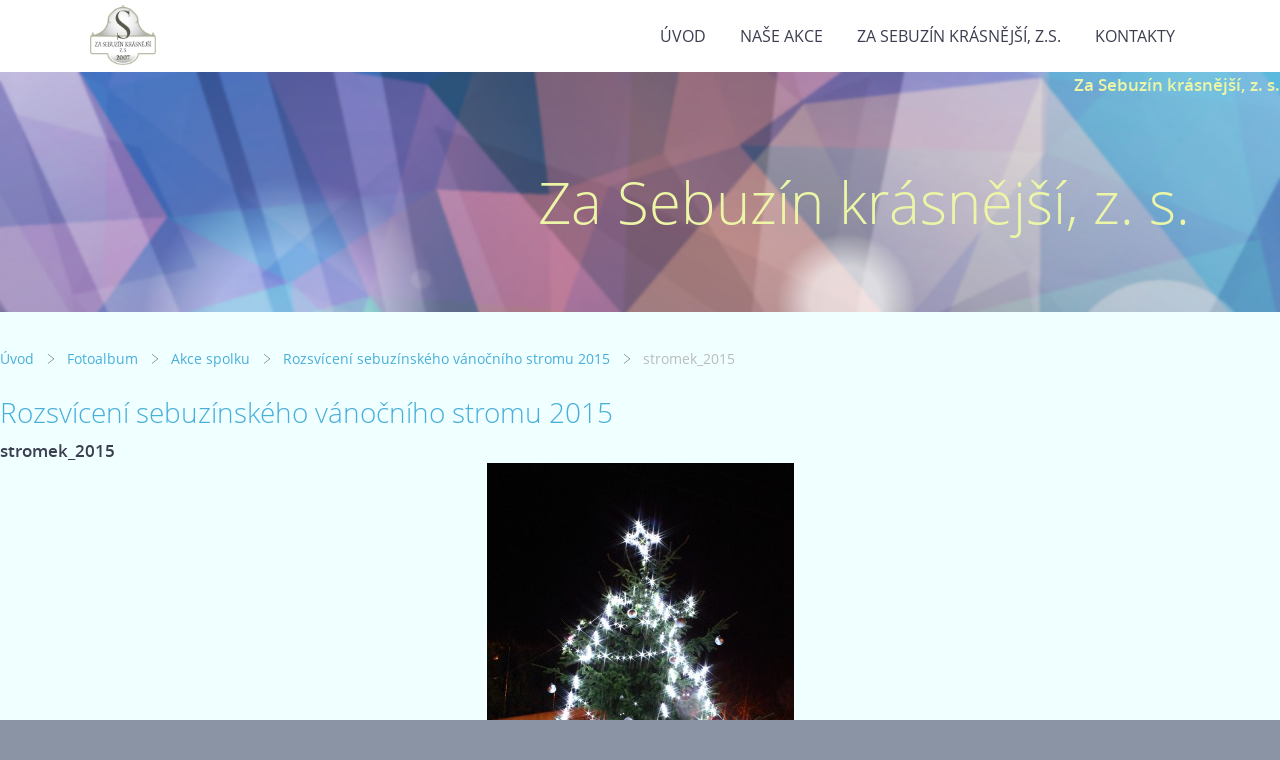

--- FILE ---
content_type: text/html; charset=UTF-8
request_url: https://www.zasebuzinkrasnejsi.cz/fotoalbum/akce-spolku/rozsviceni-sebuzinskeho-vanocniho-stromu-2015/stromek_2015.html
body_size: 3651
content:
<?xml version="1.0" encoding="utf-8"?>
<!DOCTYPE html PUBLIC "-//W3C//DTD XHTML 1.0 Transitional//EN" "http://www.w3.org/TR/xhtml1/DTD/xhtml1-transitional.dtd">
<html lang="cs" xml:lang="cs" xmlns="http://www.w3.org/1999/xhtml" >

      <head>

        <meta http-equiv="content-type" content="text/html; charset=utf-8" />
        <meta name="description" content="Stránky zapsaného spolku založeného občany Sebuzína." />
        <meta name="keywords" content="Sebuzín,zapsaný spolek,spolek,sebuzín" />
        <meta name="robots" content="all,follow" />
        <meta name="author" content="" />
        <meta name="viewport" content="width=device-width,initial-scale=1">
        
        <title>
            Za Sebuzín krásnější, z. s. - Fotoalbum - Akce spolku - Rozsvícení sebuzínského vánočního stromu 2015 - stromek_2015
        </title>
        <link rel="stylesheet" href="https://s3a.estranky.cz/css/uig.css" type="text/css" />
               					<link rel="stylesheet" href="/style.1656676570.1.css" type="text/css" /><style type="text/css">#navigation #logo {
background-image: url('/img/picture/416/%3Adesign%3Alogofirms%3A1000000371%3Aza_sebuzin_krasnejsi_2015.jpg');
width: 300px;
height: 60px;
}</style>
<link rel="stylesheet" href="//code.jquery.com/ui/1.12.1/themes/base/jquery-ui.css">
<script src="//code.jquery.com/jquery-1.12.4.js"></script>
<script src="//code.jquery.com/ui/1.12.1/jquery-ui.js"></script>
<script type="text/javascript" src="https://s3c.estranky.cz/js/ui.js?nc=1" id="index_script" ></script>
			<script type="text/javascript">
				dataLayer = [{
					'subscription': 'true',
				}];
			</script>
			
    </head>
    <body class="">
        <div class="bg"></div>
        <!-- Wrapping the whole page, may have fixed or fluid width -->
        <div id="whole-page">

            

            <!-- Because of the matter of accessibility (text browsers,
            voice readers) we include a link leading to the page content and
            navigation } you'll probably want to hide them using display: none
            in your stylesheet -->

            <a href="#articles" class="accessibility-links">Jdi na obsah</a>
            <a href="#navigation" class="accessibility-links">Jdi na menu</a>

            <!-- We'll fill the document using horizontal rules thus separating
            the logical chunks of the document apart -->
            <hr />

            

			<!-- block for skyscraper and rectangle  -->
            <div id="sticky-box">
                <div id="sky-scraper-block">
                    
                    
                </div>
            </div>
            <!-- block for skyscraper and rectangle  -->

            <!-- Wrapping the document's visible part -->
            
            <!-- Hamburger icon -->
            <button type="button" class="menu-toggle" onclick="menuToggle()" id="menu-toggle">
            	<span></span>
            	<span></span>
            	<span></span>
            </button>
            
            <!-- Such navigation allows both horizontal and vertical rendering -->
  <div id="navigation">
    <div class="inner_frame">
<a href="/"><div id="logo"></div></a>
      <h2>Menu
        <span id="nav-decoration" class="decoration">
        </span></h2>
    <nav>
      <!-- <menu> tag itself -->
        <menu class="menu-type-standard">
          <li class="">
  <a href="/">Úvod</a>
     
</li>
<li class="">
  <a href="/clanky/nase-akce/">Naše akce</a>
     
</li>
<li class="">
  <a href="/clanky/za-sebuzin-krasnejsi--z.s./">Za Sebuzín krásnější, z.s.</a>
     
</li>
<li class="">
  <a href="/clanky/Kontakty.html">Kontakty</a>
     
</li>

        </menu>
      <!-- /<menu> tag itself -->
    </nav>
      <div id="clear6" class="clear">
          &nbsp;
      </div>
    </div>
  </div>
<!-- menu ending -->

            
            <div id="document">
                <div id="in-document">

                    <!-- body of the page -->
                    <div id="body">
                        <div id="in-body">

                            <!-- main page content -->
                            <div id="content">
                                <!-- header -->
  <div id="header">
      <div class="title-mobile">
            <h1 class="head-right">
  <a href="https://www.zasebuzinkrasnejsi.cz/" title="Za Sebuzín krásnější, z. s." style="color: #ecf6a6;">Za Sebuzín krásnější, z. s.</a>
</h1>
<h2></h2>
      </div>
     <div class="inner_frame">
        <!-- This construction allows easy image replacement -->
          <div class="title-desktop">
           <h1 class="head-right">
  <a href="https://www.zasebuzinkrasnejsi.cz/" title="Za Sebuzín krásnější, z. s." style="color: #ecf6a6;">Za Sebuzín krásnější, z. s.</a>
</h1>
<h2></h2>
          </div>
        <div id="header-decoration" class="decoration">
        </div>
     </div>
  </div>
<!-- /header -->

                              <div id="obalstranek">
                                <!-- Breadcrumb navigation -->
<div id="breadcrumb-nav">
  <a href="/">Úvod</a> <div></div><a href="/fotoalbum/">Fotoalbum</a> <div></div><a href="/fotoalbum/akce-spolku/">Akce spolku</a> <div></div><a href="/fotoalbum/akce-spolku/rozsviceni-sebuzinskeho-vanocniho-stromu-2015/">Rozsvícení sebuzínského vánočního stromu 2015</a> <div></div><span>stromek_2015</span>
</div>
<hr />


                                <script language="JavaScript" type="text/javascript">
  <!--
    index_setCookieData('index_curr_photo', 541);
  //-->
</script>

<div id="slide">
  <h2>Rozsvícení sebuzínského vánočního stromu 2015</h2>
  <div id="click">
    <h3 id="photo_curr_title">stromek_2015</h3>
    <div class="slide-img">
       
      <a href="/fotoalbum/akce-spolku/rozsviceni-sebuzinskeho-vanocniho-stromu-2015/stromek_2015.-.html" class="actual-photo" onclick="return index_photo_open(this,'_fullsize');" id="photo_curr_a"><img src="/img/mid/541/stromek_2015.jpg" alt="" width="307" height="460"  id="photo_curr_img" /></a>   <!-- actual shown photo -->

       
      <br /> <!-- clear -->
    </div>
    <p id="photo_curr_comment">
      
    </p>
    
  </div>
  <!-- TODO: javascript -->
<script type="text/javascript">
  <!--
    var index_ss_type = "small";
    var index_ss_nexthref = "/fotoalbum/akce-spolku/rozsviceni-sebuzinskeho-vanocniho-stromu-2015/stromek_2015.html";
    var index_ss_firsthref = "/fotoalbum/akce-spolku/rozsviceni-sebuzinskeho-vanocniho-stromu-2015/stromek_2015.html";
    index_ss_init ();
  //-->
</script>

  <div class="slidenav">
    <div class="back" id="photo_prev_div">
       
    </div>
    <div class="forward" id="photo_next_div">
       
    </div>
    <a href="/fotoalbum/akce-spolku/rozsviceni-sebuzinskeho-vanocniho-stromu-2015/">Zpět do složky</a>
    <br />
  </div>
  <div id="timenav">Automatické procházení:&nbsp;<a href="javascript: index_ss_start(3)">3</a>&nbsp;|&nbsp;<a href="javascript: index_ss_start(4)">4</a>&nbsp;|&nbsp;<a href="javascript: index_ss_start(5)">5</a>&nbsp;|&nbsp;<a href="javascript: index_ss_start(6)">6</a>&nbsp;|&nbsp;<a href="javascript: index_ss_start(7)">7</a>&nbsp;(čas ve vteřinách)</div>
<script type="text/javascript">
  <!--
    var index_ss_textpause = 'Automatické procházení:&nbsp;<a href="javascript: index_ss_pause()">pozastavit</a>';
    var index_ss_textcontinue = 'Automatické procházení:&nbsp;<a href="javascript: index_ss_continue()">pokračovat</a>';
    var index_ss_textalert = 'Je zobrazena poslední fotografie. Budete pokračovat od první.';
  //-->
</script>

  <script type="text/javascript">
    <!--
      index_photo_init ();
    //-->
  </script>
</div>


                               <div id="nav-column">
                                <!-- Side column left/right -->
                                <div class="column">

                                    <!-- Inner column -->
                                    <div class="inner_frame inner-column">
                                        
                                        
                                        
                                        
                                        
                                        
                                        
                                        <!-- Last photo -->
<div id="last-photo" class="section">
    <h2>Poslední fotografie
        <span id="last-photo-decoration" class="decoration">
        </span></h2>
    <div class="inner_frame">
        <div class="inner_wrap">
            <div class="wrap-of-wrap">
                <div class="wrap-of-photo">
                        <img src="/img/mid/1337/advent-v-sebuzine-2023_2.jpg" alt="Advent v Sebuzine 2023_2" width="<!--/ 180 /-->" height="<!--/ 100 /-->" /></a>
                </div>
            </div>
            <span>
             </span>
        </div>
    </div>
</div>
<!-- /Last photo -->
<hr />

                                        
                                        
                                        
                                        
                                        
                                        
                                        
                                        
                                        
                                        
                                    </div>
                                    <!-- /Inner column -->

                                </div>
                                <!-- konci first column -->
                            </div>

                            </div>
                            </div>

                            <!-- /main page content -->
                        </div>
                    </div>
                    <!-- /body -->

                </div>
            </div>
                            <!-- Footer -->
                <div id="footer">
                    <div class="inner_frame">
                        <p>
                            © 2019 Za Sebuzín krásnější z. s.
                            
                            
                            
                            
                                 <a class="up" href="#whole-page">Nahoru &uarr;</a>
                            
                       </p>
                        
                        
                    </div>
                </div>
                <!-- /Footer -->


            
            <!-- block for board position-->
        </div>
        <!-- NO GEMIUS -->

        <script>
          function shortText(text, maxChar) {
            return text.length > maxChar ? text.substring(0, maxChar) + '...' : text;
          }

          document.addEventListener('DOMContentLoaded', function () {
            var eshop = document.getElementById('eshop');

            if (eshop) {
              var articles = Array.from(eshop.getElementsByClassName('article'));

              for (var i in articles) {
                var title = articles[i].querySelector('h3 a');
                var description = articles[i].querySelector('div.editor-area');
                
                title.innerHTML = shortText(title.innerText, 36);
                description.innerHTML = shortText(description.innerText, 50);
              }
            }
          });
        </script>
    </body>
</html>

--- FILE ---
content_type: text/css
request_url: https://www.zasebuzinkrasnejsi.cz/style.1656676570.1.css
body_size: 9172
content:
@font-face { font-family: 'Open Sans'; src: url("https://s3b.estranky.cz/img/d/1000000350/opensans-regular.eot"); src: url("https://s3b.estranky.cz/img/d/1000000350/opensans-regular.eot?#iefix") format("embedded-opentype"), url("https://s3b.estranky.cz/img/d/1000000350/opensans-regular.woff") format("woff"), url("https://s3b.estranky.cz/img/d/1000000350/opensans-regular.ttf") format("truetype"); font-weight: normal; font-style: normal; }

@font-face { font-family: 'Open Sans Light'; src: url("https://s3b.estranky.cz/img/d/1000000350/opensans-light.eot"); src: url("https://s3b.estranky.cz/img/d/1000000350/opensans-light.eot?#iefix") format("embedded-opentype"), url("https://s3b.estranky.cz/img/d/1000000350/opensans-light.woff") format("woff"), url("https://s3b.estranky.cz/img/d/1000000350/opensans-light.ttf") format("truetype"); font-weight: normal; font-style: normal; }

@font-face { font-family: 'Open Sans Semibold'; src: url("https://s3b.estranky.cz/img/d/1000000350/opensans-semibold.eot"); src: url("https://s3b.estranky.cz/img/d/1000000350/opensans-semibold.eot?#iefix") format("embedded-opentype"), url("https://s3b.estranky.cz/img/d/1000000350/opensans-semibold.woff") format("woff"), url("https://s3b.estranky.cz/img/d/1000000350/opensans-semibold.ttf") format("truetype"); font-weight: normal; font-style: normal; }
.message {
text-indent: -10000px;
position: absolute;
display: none !important;
}
.clear {
clear: left;
height: 0;
line-height: 0;
font-size: 0;
width: 1px;
}
#clear6 {clear: both;}
hr {
    display: none
}
.accessibility-links {
  position: absolute;
  top: -10000em;
}
input[type="text"], input[type="password"], input {
border: 1px solid #CCC;
background: #FFF;
padding: 11px 5px;
margin: 3px 0;
color: #424242;
font-size: 100%;
}
input[type="submit"] {
border: none;
color: #FFF;
background-color: #48AFDB;
}
h1, h2, h3, h4, h5, h6 {
font-family: "Open Sans Semibold";
font-weight: normal;
}
p.message-info {
font-size: 120%;
font-family: "Open Sans Semibold";
margin: 5px 0px 45px;
}
#logo {float:left; margin: 16px;}
#navigation .inner_frame h2 {
  display: none;
}
html, body, div, span, applet, object, iframe, h1, h2, h3, h4, h5, h6, p, blockquote, pre, a, abbr, acronym, address, big, cite, code, del, dfn, em, img, ins, kbd, q, s, samp, small, strike, strong, sub, sup, tt, var, b, u, i, center, dl, dt, dd, fieldset, form, label, legend, caption, article, aside, canvas, details, embed, figure, figcaption, footer, header, hgroup, menu, nav, output, ruby, section, summary, time, mark, audio, video {
margin: 0;
padding: 0;
border: 0;
font-size: 100%;
outline: none;
}
body {
font-family: 'Open Sans';
font-size: 17px;
line-height: 25px;
font-weight: normal;
font-style: normal;
background-color: #8B94A5;
color: #3B3E4F;
}
a {
color: #48AFDB;
text-decoration: none;
}
a:hover {
text-decoration: underline;
}
p {
margin: 0 0 15px;
word-break: break-word;
}

#sky-scraper-block {
    position: absolute;
    width: 300px;
    right: -300px;
}
#sticky-box {
    position: relative;
    position: -webkit-sticky;
    position: sticky;
    top: 0;
    right: 0;
}

* {
  box-sizing: border-box;
}

#whole-page {
padding: 0;
background-color: #F0FFFF;
width: 100%;
min-height: 100%;
background-repeat: no-repeat;
background-position: 50% 0;
box-shadow: 0 0 11px 0 rgba(0, 0, 0, 0.2);
-moz-box-shadow: 0 0 11px 0 rgba(0,0,0,0.2);
-webkit-box-shadow: 0 0 11px 0 rgba(0, 0, 0, 0.2);
position: relative;
z-index: 10;
clear:both;
}
#navigation {
padding-top: 0px;
background-color: #FFF;
position: relative;
border-top: 0 none;
z-index: 10;
min-height: 67px;
}
#navigation #logo {
background-repeat: no-repeat;
background-position: center left;
width: 120px !important;
background-size: contain;
position: absolute;
margin: 5px 0 0 0;
}
#navigation .inner_frame {
width: 1100px;
margin: 0 auto;
padding-bottom: 0px;
}
#navigation .inner_frame nav {
float: right;
}
#navigation .inner_frame menu {
display: block;
float: right;
list-style: none;
padding: 0 0 0 120px;
margin: 0;
}
#navigation .inner_frame menu li {
display: inline-block;
padding: 10px 0;
position: relative;
vertical-align: top;
overflow: unset !important;
}
#navigation .inner_frame menu li a {
display: block;
padding: 0 15px;
text-transform: uppercase;
white-space: nowrap;
font-family: 'Open Sans';
font-size: 16px;
line-height: 52px;
font-weight: normal;
font-style: normal;
color: #3B3E4F;
}
#navigation .inner_frame menu li a:hover, #navigation .inner_frame menu li.current a {
color: #48AFDB;
text-decoration: none;
}
.menu-toggle {
    position: absolute;
    margin-top: 17px;
    right: 10px;
    border: 0;
    outline: 0;
    padding: 0;
    padding-bottom: 6px;
    cursor: pointer;
    min-height: 35px;
    display: none;
    background: transparent;
    z-index: 99999;
}
.menu-toggle span {
    border-top: 5px black solid;
    width: 30px;
    margin: 2px 0;
    display: block;
    transition: 0.3s all linear;
}
.menu-toggle.menu-active span:nth-of-type(1) {
    opacity: 0;
}
.menu-toggle.menu-active span:nth-of-type(2) {
    transform: rotate(45deg);
}
.menu-toggle.menu-active span:nth-of-type(3) {
    transform: rotate(-45deg);
    margin-top: -7px;
}
.level_2 { 
    position: absolute;
    z-index: 99;
    background: white;
    border: 1px solid black;
    padding: 0;
    margin: 0;
}
ul.level_2 > li {
    display: block !important;
}
#header {
width: 100%;
min-height: 240px;
margin-bottom: 50px;
background: no-repeat center top;
background-image: url('https://s3b.estranky.cz/img/l/logo_1000000350.jpeg');
background-size: cover;
}

#header .inner_frame {
width: 1100px;
margin: 0 auto;
}
#header .inner_frame h1 {
font-family: 'Open Sans Light';
font-size: 58px;
line-height: 70px;
font-weight: 100;
color: #FFF;
padding: 45px 0px;
}
h1.head-center {
  text-align: center;
}
h1.head-left {
  text-align: left;
}
h1.head-right {
  text-align: right;
}
#header a {text-decoration: none;}
#header .inner_frame h1 span.head {
color: #71DFCA;
background-color: rgba(0, 0, 0, 0.6);
padding: 0 20px;
}
#header h2 {
padding-bottom: 50px;
text-align: center;
font-family: 'Open Sans Light';
font-size: 27px;
line-height: 35px;
color: #FFF;
font-weight: 100;
margin-top: -40px;
}
#header h2 span {
color: #48AFDB;
}
#header h2 span.two {
color: #71DFCA;
}
div#perex {
margin-right: 300px;
}
#eshop div#articles {
margin-right: 300px;
}
#eshop #perex p {
color: black;
font-size:18px;
line-height:26px;
text-align: left;
margin-right: 15px;
}
#obalstranek {
width: 1500px;
margin: 25px auto;
}
#nav-column {
float: right;
width: 270px;
margin-right: 0;
}

#eshop {
width: 100%;
}
.article {
position: relative;
margin-right: 300px;
padding: 0 5px 15px 0px;
margin-top: 15px;
border-bottom: 1px solid #D6DDE3;
overflow: visible;
}
.article h2 {
font-family: 'Open Sans Light';
font-size: 28px;
line-height: 38px;
font-weight: normal;
font-style: normal;
color: #48AFDB;
}
.first strong.date {
font-family: "Open Sans Light";
display: block;
line-height: 60px;
-webkit-border-radius: 31px;
-moz-border-radius: 31px;
border-radius: 31px;
width: 60px;
height: 60px;
text-align: center;
overflow: hidden;
color: #FFF;
background-color: #48AFDB;
position: absolute;
top: -6px;
left: -70px;
font-weight: 100;
}

a.a-whole-article {
float: right;
position: relative;
}


.comment-img, .nr-comments {
float: right;
font-weight: 100;
}
.nr-comments {
margin-right: 50px;
}
.comment-img{
margin-right: 5px;
}
.under-article {
font-size: 80%;
color: #75889C;
margin-top: 15px;
height:25px;
}
.article .under-article {
height: auto;
}
div#preview-folder div.box {
float: left;
margin: 5px 10px 5px 0;
}
.art-delimit-wa, .art-delimit-sec {display: none;}
#photo-album h2, #hpProducts h2, h2#comments, div.products h2, .headerWrap h2, h2 {
font-size: 28px;
line-height: 22px;
font-weight: normal;
font-style: normal;
color: #48AFDB;
font-family: "Open sans Light";
margin-bottom: 15px;
text-align: left;
margin-top:30px;
}
div#folders {
margin-right: 300px;
}
.folder {
width: 264px;
float: left;
background-color: #F0F4F7;
margin: 0px 2px 2px 0px;
}
#photos {width: 820px; clear: left;}
.photo-wrap {
background: #FFF;
border: 1px solid #D6DDE3;
width: 240px;
height: 240px;
margin: 10px auto;
}
.photo-wrap div {
height: 220px;
width: 220px;
text-align: center;
display: table;
overflow: hidden;
margin: 10px;
}
.photo-wrap div a {
height: 100%;
border: 0px;
display: table-cell;
vertical-align: middle;
}
.photo-wrap div a img {
width: auto;
height: auto;
max-width: 220px;
max-height: 220px;
}
.folder-info {
width: 240px;
height: 134px;
margin: 10px auto;
overflow: hidden;
}
div.folder-info div {
font-size: 80%;
line-height: 19px;
}

#footer{background:#333;color:#fff;margin-top:20px;padding:20px;text-align:center;*font-size:0.929em;*position:relative;*bottom:0}
#footer .inner_frame{width:1200px; margin:0 auto; text-align:center}
#footer .inner_frame span, #footer .inner_frame a{margin:0 10px}
#footer .inner_frame span a{margin:0}
#footer .inner_frame a{color:#fff;margin:0 10px}
#footer .inner_frame a:hover{color:#cbcbcb}
#footer .inner_frame p+p{margin-top:10px}
#footer .inner_frame p + p a{margin:0 10px 0 0}
#footer a.promolink strong {position: absolute; left: 0; top: -9999px; text-indent: -9999px;}


#footer {clear: both;background-color: #2C2E3A; color: #E8ECEF;}

img {max-width: 100%; height: auto;}
#contact-nav h2 {display: none;}
#contact-nav {background-color: #F0F4F7;}
#contact-nav .inner_frame {padding: 15px;}
#contact-nav p.contact_name {font-family: "Open Sans Semibold";}

.section {
margin-bottom: 35px;
}
.section h2 {
font-size: 28px;
line-height: 40px;
font-weight: normal;
font-style: normal;
color: #48AFDB;
font-family: "Open sans Light";
margin-bottom: 15px;
}

#search form, #mail-list form{
background-color: #F0F4F7;
padding: 25px;
text-align: center;
}

#search form input#key, #mail-list form input#mail-list-key {
width: 90%;
background-color: #fffff;
height: 38px;
margin: 0 auto;
background-color: #FFF;
color: #99A2A9;
border: 1px solid #D6DDE3;
font-size: 88.2%;
font-family: inherit;
padding: 11px 5px;
}
#sendsearch, #send-mail-list{
margin-top: 20px;
float: none;
color: #FFF;
background-color: #48AFDB;
font-size: 19px;
line-height: 19px;
font-weight: normal;
font-style: normal;
padding: 14px 25px;
border: 0;
}
input[type="submit"]:hover, #eshop span.clButton a.submit:hover {
-webkit-box-shadow: inset -1px -1px 4px 0px rgba(0,0,0,0.3);
-moz-box-shadow: inset -1px -1px 4px 0px rgba(0,0,0,0.3);
box-shadow: inset -1px -1px 4px 0px rgba(0,0,0,0.3);
}
input[type="submit"]:active {
background-color: #3688AB !important;
}

.section ul{
list-style: none;
padding: 0;
margin: 0;
}
.section ul li{
border-bottom: 1px solid #D6DDE3; 
color: #48AFDB;
}
.section ul li.current a{
color: #3B3E4F;
}
.section ul li a {
font-size: 15px;
padding: 12px 20px 12px 0px;
display: block;
position: relative;
line-height: 1.471;
}
/*.section ul li a:before {
position: absolute;
left: 17px;
top: 9px;
font-family: 'Open Sans Semibold';
font-weight: 100;
text-align: left;
font-size: 17px;
line-height: 29px;
width: 29px;
content: '>';
color: #48AFDB;
}*/

#nav-basket{background: url(https://s3b.estranky.cz/img/d/1000000350/cart.png) no-repeat bottom right;}
                      



/* PHOTOS */
ul.photos-shadow {
text-align: center;
font-size: 0;
line-height: 1;
margin: 0 -10px 0 0;
list-style: none;
padding: 0;
margin: 0;
text-align: center;
font-size: 0;
line-height: 1;
margin: 0 -10px 0 0;
}
ul.photos-shadow li {
display: inline-block;
text-align: center;
vertical-align: top;
margin: 0 10px 10px 0;
}
ul.photos-shadow .wrap-box {
width: 195px;
margin-bottom: 0;
display: inline-block;
position: relative;
}
ul.photos-shadow .wrap-box-inner {
background-color: #FFF;
display: block;
max-width: 100%;
position: relative;
box-sizing: border-box;
-moz-box-sizing: border-box;
-webkit-box-sizing: border-box;
}
ul.photos-shadow .wrap-box-inner:before, ul.photos-shadow .wrap-box-inner:after {
content: "";
position: absolute;
z-index: -2;
bottom: 17px;
left: 15px;
width: 40%;
height: 20%;
max-width: 300px;
-webkit-box-shadow: 0 15px 25px rgba(0, 0, 0, 0.45);
-moz-box-shadow: 0 15px 25px rgba(0, 0, 0, 0.45);
box-shadow: 0 15px 25px rgba(0, 0, 0, 0.45);
-webkit-transform: rotate(-2.5deg);
-moz-transform: rotate(-2.5deg);
-ms-transform: rotate(-2.5deg);
-o-transform: rotate(-2.5deg);
transform: rotate(-2.5deg);
}
ul.photos-shadow .shadow-wrap {
width: 100%;
height: auto;
padding: 16px;
box-sizing: border-box;
-moz-box-sizing: border-box;
-webkit-box-sizing: border-box;
}
ul.photos-shadow .shadow-wrap:before, ul.photos-shadow .shadow-wrap:after {
content: "";
position: absolute;
z-index: -2;
top: 22px;
left: 2px;
width: 40%;
height: 20%;
max-width: 300px;
-webkit-box-shadow: 0 -15px 20px rgba(0, 0, 0, 0.1);
-moz-box-shadow: 0 -15px 20px rgba(0, 0, 0, 0.1);
box-shadow: 0 -15px 20px rgba(0, 0, 0, 0.1);
-webkit-transform: rotate(2deg);
-moz-transform: rotate(2deg);
-ms-transform: rotate(2deg);
-o-transform: rotate(2deg);
transform: rotate(2deg);
}
ul.photos-shadow li a {
display: block;
position: relative;
overflow: hidden;
}
ul.photos-shadow .wrap-box .wrap-box-element {
vertical-align: top;
width: 100%;
height: auto;
}
ul.photos-shadow .shadow-wrap:after {
right: 2px;
left: auto;
-webkit-transform: rotate(-2deg);
-moz-transform: rotate(-2deg);
-ms-transform: rotate(-2deg);
-o-transform: rotate(-2deg);
transform: rotate(-2deg);
}
ul.photos-shadow .shadow-wrap:before, ul.photos-shadow .shadow-wrap:after {
content: "";
position: absolute;
z-index: -2;
top: 22px;
left: 2px;
width: 40%;
height: 20%;
max-width: 300px;
-webkit-box-shadow: 0 -15px 20px rgba(0, 0, 0, 0.1);
-moz-box-shadow: 0 -15px 20px rgba(0, 0, 0, 0.1);
box-shadow: 0 -15px 20px rgba(0, 0, 0, 0.1);
-webkit-transform: rotate(2deg);
-moz-transform: rotate(2deg);
-ms-transform: rotate(2deg);
-o-transform: rotate(2deg);
transform: rotate(2deg);
}



/* LOGIN */
#login input[type="text"], #login input[type="password"], #login input[type="submit"] {
border: 1px solid #CCC;
background: #FFF;
padding: 11px 5px;
margin: 3px 0;
color: #424242;
float: left;
}
#login label {
display: none;
}
#login input[type="text"], #login input[type="password"] {
width: 240px;


}
#login input[type="submit"] {
width: 252px;
border: none;
color: #FFF;
background-color: #48AFDB;
}

#login p a{
display: inline-block;
margin: 10px 8px 0 0;
font-size: 0.9em;
}



/* ESHOP */

#eshop .products div.article {
margin:0 9px 10px 0;
padding:0;
width:262px;
float: left;
border: 1px solid #D6DDE3;
background: #F0F4F7;
position: relative;
}
#eshop .products .article h3 {
float: right;
width: 133px;
padding: 4px;
height: auto;
}
#eshop .products .photo-wrap.ephoto {
float: left;
width: 120px;
border-top: none;
border-left: none;
border-bottom: none;
display: block;
}

#eshop .products .photo-wrap.ephoto div {
height: 180px;
width: 120px;
text-align: center;
display: table;
overflow: hidden;
margin: 0;
}
#eshop .products .photo-wrap.ephoto {
width: 120px;
height: 180px;
float: left;
margin: 0;
}
#eshop .products .article .editor-area {
width:133px;
float: right;
padding: 4px;
line-height: 20px;
}
#eshop .products .price {
width:141px;
float: right;
text-align: center;
position: absolute;
bottom: 0;
right: 0;
font-family: "Open sans semibold";
padding: 4px 0;
}

div.editor-area:after {
display: none;
}

div#portrait {
margin: 0;
}
div#portrait img {
width:100%;
height: auto;
max-width: none;
}


div#breadcrumb-nav {
font-size: 80%;
margin: -20px 0 20px;
color: #bbb;
}


  #calendar .inner_frame { text-align: center; }
  #calendar .inner_frame th { padding-top: 10px; }
  #calendar .inner_frame th, #calendar .inner_frame td { text-align: center; padding: 4px; }
  #calendar .inner_frame caption { display: none; }
  #calendar .inner_frame table { width: 100%; _width: 225px; }
  #calendar .inner_frame .archive-nav-c { text-align: center; }
  #calendar .inner_frame .day_active { padding: 0; }
  #calendar .inner_frame .day_active a { padding: 3px; display: block; }
  #calendar .inner_frame .day_active a:hover { color: white; background: #333333; -webkit-transition-property: color; -moz-transition-property: color; -o-transition-property: color; transition-property: color; }
  #calendar table thead tr td, #calendar #archive-small td, #calendar table thead tr td a, #calendar #archive-small td a { background: url("https://s3b.estranky.cz/img/d/1000000350/sipky.png") no-repeat; _background: none; }
  #calendar table thead tr td.archive-nav-c, #calendar #archive-small td.archive-nav-c, #calendar table thead tr td.archive-nav-c a, #calendar #archive-small td.archive-nav-c a { background: none; }
  #calendar table thead .archive-nav-l { width: 38px; background-position: 13px -23px; *background-position: 15px -22px; color: transparent; }
  #calendar table thead .archive-nav-l a { background-position: 0px 5px; color: transparent; _color: #333333; }
  #calendar table thead .archive-nav-l a:hover { background-position: 0px -28px; }
  #calendar table thead .archive-nav-r { width: 38px; background-position: -40px -23px; *background-position: -36px -22px; color: transparent; }
  #calendar table thead .archive-nav-r a { background-position: -51px 5px; color: transparent; _color: #333333; }
  #calendar table thead .archive-nav-r a:hover { background-position: -51px -28px; }
  #calendar #archive-small .archive-nav-l { width: 44px; background-position: 14px -23px; *background-position: 18px -22px; color: transparent; }
  #calendar #archive-small .archive-nav-l a { background-position: 0px 5px; color: transparent; }
  #calendar #archive-small .archive-nav-l a:hover { background-position: 0px -28px; }
  #calendar #archive-small .archive-nav-r { width: 44px; background-position: -37px -23px; *background-position: -33px -22px; color: transparent; }
  #calendar #archive-small .archive-nav-r a { background-position: -51px 5px; color: transparent; }
  #calendar #archive-small .archive-nav-r a:hover { background-position: -51px -28px; }
  #portrait .inner_frame { text-align: center; padding:0; }
  #stats th { padding-right: 6px; text-align: left;}
#breadcrumb-nav div {
width: 11px;
height: 13px;
margin: 9px 13px 0px 5px;
display: inline-block;
font-size: 80%;
background-image: url("https://s3b.estranky.cz/img/d/1000000350/bread.png");
}


div#fblikesend.facebook-send-empty {
padding: 50px 0 10px;
}

div#block-comments {
margin-right: 300px;
background-color: #F0F4F7;
max-width: 800px;
padding: 1px 15px 15px;
}
div#block-comments .message {
    display: block !important;
    position: static;
    text-indent: 0;
    color: #f00;
    margin-bottom: 15px;
}
h2#comments {
margin-top: 15px;
}
#contact-nav p {
margin: 0;
}
#eshop #panel {
width: auto;}

#comments-form dt, #product-comments dt{
display: none;
}
#comments-form legend span, #block-comments h3 {
color: #48AFDB;
margin-top: 20px;
}
form#comments-form, #product-comments form {
text-align: center;
}
form#comments-form input, #product-comments input {
width: 70%;
font-size: 17px;
padding: 3px 6px;
font-family: "Open Sans Light";
margin: 5px 0;
border: 1px solid #D6DDE3;
}
input#c_validation {
max-width: 228px !important;
}
form#comments-form input.submit, #product-comments input.submit {
margin-top: 20px;
float: none;
color: #FFF;
background-color: #48AFDB;
font-size: 19px;
line-height: 19px;
font-weight: normal;
font-style: normal;
padding: 14px 25px;
border: 0;
}
a.sound-captcha {
display: block;
}
#comments-form textarea, #product-comments textarea {
width: 70%;
font-size: 17px;
padding: 3px 6px;
font-family: "Open Sans Light";
margin: 5px 0;
border: 1px solid #D6DDE3;
}
.comment {
font-size: 80%;
line-height: 130%;
border-bottom: 1px solid #cccccc;
padding: 0 10px;
clear: left;
}
#eshop .comment {padding: 10px;}

.comment .comment-headline h3 span {
font-family: "Open Sans Semibold";
}
.comment-headline div {
font-size: 80%;
margin-bottom: 5px;
}

  /* comments level */
  .level1 { padding-left: 15px; }
  .level2 { padding-left: 30px; }
  .level3 { padding-left: 45px; }
  .level4 { padding-left: 60px; }
  .level5 { padding-left: 75px; }
  .level6 { padding-left: 90px; }
  .level7 { padding-left: 105px; }
  .level8 { padding-left: 120px; }
  .level9 { padding-left: 135px; }

.admin h3 span {
color: #111;
}

.comment-answer a {
float: right;
margin-top: -27px;
display: block;
padding: 5px 12px;
background: #48AFDB;
color: #FFFFFF;
font-size: 15px;
}
strong, b {font-family: "Open Sans Semibold"; font-weight: normal;}

#footer p {margin:0;}
.section .inner_frame {
padding: 0 5px;
}

#mail-list-message {
display: block;
text-align: center;
color: red;
padding-top: 3px;
}
h2#product-name {
margin-top: 0;
text-align: center;
}
div#photo-album-nav .photo-wrap {
display: none;
}
div#fblikesend {
margin: 30px 300px 10px 0;
}
#eshop #sorting select {
background: #F0F4F7 url("https://s3b.estranky.cz/img/d/1000000350/select.png") no-repeat 246px center;
color: #48AFDB;
float: right;
margin: 10px;
width: 264px;
padding: 5px;
font-size: 14px;
line-height: 1;
border: 1px solid #D6DDE3;
border-radius: 0;
height: 30px;
font-family: "Open Sans";
-webkit-appearance: none;
}

#eshop #sorting {
margin-top: -26px;
}

input#product-search-text {
border: 1px solid #CCC;
background: #FFF;
padding: 11px 5px;
margin: 3px 0;
color: #424242;
font-size: 100%;
width: 210px;
}
input#product-search-submit {
background: #FFF;
padding: 11px 5px;
margin: 3px 0;
color: #424242;
width: 115px;
border: 1px solid #48AFDB;
color: #FFF;
background-color: #48AFDB;
font-size: 100%;
}
#eshop .photo-wrap div {
height: 100%;
}
#eshop #photo-detail .photo-wrap {
float: left;
}
#eshop .article .photo-wrap, #eshop #photo-detail .photo-wrap {
margin-top: 1px;
}
#eshop .photos .photo-wrap {
border: none;
}
#eshop a#viewLightbox {
display: none;
}
#product div#block-comments {
margin: 0;
}
#eshop fieldset.validation dd {
margin: 10px auto 0px;
}
#eshop #panel .inner_frame {
background-color: #F0F4F7;
padding: 15px;
}
#eshop .wrap {
width: 570px;
margin: 0 auto;
}
div#product-detail {
font-size: 80%;
}
div#calculation p, div#product-info {
margin-bottom: 0;
color: #999;
}

#eshop #product-detail #action-panel {
margin: 50px 0 5px;
}
#eshop #basket input.amount {
font-size: 15px;
padding: 4px;
font-family: "Open Sans";
height: 24px;
}
#eshop #basket input.add_basket {
font-size: 14px;
font-family: "Open Sans";
padding: 5px 5px 5px 30px;
margin: 8px 0 0 0;
border-radius: 0px;
-moz-border-radius: 0px;
background-color: #48AFDB;
border: 1px solid #48AFDB;
color: #FFFFFF;
background-image: url("https://s3b.estranky.cz/img/d/1000000350/add.png");
height: 34px;
}
#eshop .photo-wrap.ephoto {
border: 1px solid #FFF;
}
#eshop #panel .panel-header li.active a {
background: #F0F4F7 !important;
border-bottom: 1px solid #F0F4F7;
}
#eshop #panel .panel-header li a {
font-family: "Open Sans Semibold";
font-weight: normal;
font-size: 17px;
padding: 6px 16px;
}
#product-comments .comment .comment-headline {
font-size: 80%;
margin-bottom: 6px;
}
#product-comments .comment .comment-headline h3{
font-size:14px;
margin:0;
}
.column #languages a {
padding: 0px 15px 0 0px;
}
#eshop #product-detail .price {color: #000000;}
#eshop div#steps {
margin: 0 auto;
width: 270px;
}
#eshop #steps li {
width: 74px;
padding: 0;
margin: 0;
text-align: center;
border: 1px solid #F0F4F7;
}
#eshop #steps li.active {
background: #F0F4F7;
}

form#basket_preview_form table, #confirm table {
margin: 20px auto;
border-spacing: 0px;
}
form#basket_preview_form table th, #confirm table th {
font-family: "Open Sans Semibold";
font-weight: normal;
}
form#basket_preview_form table tr td, #confirm table tr td {
padding: 4px 1px;
}
form#basket_preview_form table tr td input[type="text"] {
font-size: 17px;
padding: 1px 4px;
width: 50px;
}
#eshop p span.clButton input {
color: #FFF;
background-color: #48AFDB;
font-size: 17px;
border: 0;
padding: 5px 12px;
font-family: "Open Sans";
width: 100%;
}

#eshop span.clButton a.submit {
color: #FFF;
background-color: #48AFDB;
font-size: 17px;
border: 0;
padding: 4px 12px;
font-family: "Open Sans";
float: left;
}
#eshop span.clButton a.submit:hover {
text-decoration: none;
}
#eshop span.clButton {
float: left;
margin: 0 8px 8px 0;
}
#eshop #basket_preview_form .wrap {
width: 100%;
margin-top: 25px;
}
#eshop #basket_preview_form span.nextstep input.submit[disabled]:hover {-webkit-box-shadow: none; -moz-box-shadow: none; box-shadow: none;}
#baskettransport ul, #basketpayments ul {
padding-left: 0px;
margin-top: 0px;
}
#basket_preview_form li {
display: block;
background: #F0F4F7;
margin: 4px 2px;
padding: 3px;
}
#eshop span.clButton.nextstep {
width: 100%;
}
form.gennewmail span.placeholder {
display: none;
}
form.gennewmail p {
margin: 15px 0;
}
#eshop .gennewmail fieldset.validation dd, #eshop .registration fieldset.validation dd{
margin: 10px 0 0;
}
form.registration.contact-info td.placeholder {
display: none;
}
form.registration tbody.right-float {
float: left;
}
form.registration tbody.left-float {
float: left;
margin-right: 50px;
}
form#basket_preview_form tr:nth-child(2n+2), #confirm tr:nth-child(2n+2) {
background-color: #F0F4F7;
}
#eshop #basket_preview_form td.remove {
padding-right: 5px;
}
form#basket_preview_form table tr td:nth-child(n+5),  form#basket_preview_form table tr th:nth-child(n+5) {
text-align: right;
padding-right: 13px;
}
form.login-info label, form.contact-info label {
display: none;
}
#eshop .settings #sameaddress + label, #eshop .settings #individual + label, #eshop .settings #firm + label, #eshop .settings #usernewsletter + label, #eshop .contact-info #sameaddress + label, #eshop .contact-info #individual + label, #eshop .contact-info #firm + label, #eshop .contact-info #usernewsletter+label {
width: auto;
display: inline;
}

form.contact-info {
margin-top: 25px;
}
form.contact-info h3, form.login-info h3 {
font-family: "Open Sans Semibold";
font-size: 1.2em;
}
form.contact-info .left-float {
float: left;
margin-right: 50px;
}
form.contact-info .right-float {
float: left;
}
fieldset#account_firm, fieldset#delivery_address {
margin-top: 25px;
}
form.contact-info p {
clear: left;
padding-top: 15px;
}
form.contact-info p + p {
padding: 0;
}
#eshop #confirm table td, #eshop #confirm table th {
padding: 2px 6px;
}
#eshop #basket_preview_form td img, #eshop #confirm td img {
max-width: 25px;
}
form#confirm table {
font-size: 80%;
line-height: 19px;
}
#eshop #confirm td.title {
width: 35%;
}
#confirm fieldset.wrap {
background-color: #F0F4F7;
padding: 15px;
}
#eshop #confirm .price, #eshop .order_account .price {
font-weight: normal;
font-family: "Open Sans Semibold";
}
fieldset#usernote {
text-align: center;
}
fieldset#usernote h3 {
display: none;
}
#eshop #confirm #usernote {text-align: center;}
#eshop #confirm #usernote textarea#usernote_area {
border: 1px solid #CCC;
font-size: 100%;
padding: 15px;
width: 570px;
}
#confirm .validation dl {
width: 240px;
margin: 0 auto;
}
#confirm {text-align: center;}
#confirm fieldset {text-align: left;}
#confirm input[type="checkbox"] {
margin: 40px 3px 20px;
}
#confirm span.clButton {
float: none;
}
#eshop #confirm span.clButton input {
padding: 11px 0;
}
#eshop #block-comments span.clButton {
float: none;
}
input[type="submit"] {
cursor: pointer;
}

/* RESPONSIVE */
.inner_frame { max-width: 100%; }
.editor-area img {max-width: 100%; height: auto;}
#obalstranek {max-width: 100%;}
@media (max-width: 1240px) {
.article {margin-left:70px;}
}
@media (max-width: 1140px) {
#obalstranek {width: auto; padding: 0 10px;}

#header {clear: both;}
#eshop .wrap {
width: auto;}
form#basket_preview_form table {
font-size: 80%;
}
#eshop #basket_preview_form td.title {
width: 30%;
}
#eshop #confirm #usernote textarea#usernote_area {
padding: 0px;
width: 99%;
}
#eshop #photo-detail {
margin-left: 14%;  
}
}

@media (max-width: 852px) {
div#navigation .inner_frame {
text-align: center;
}
@media (max-width: 960px) and (min-width: 852px) {
#eshop #photo-detail {
margin-left: 7%;  
}  
}
div#block-comments{margin:0}
#logo{float: none;}
#navigation .inner_frame menu {
clear: left;
float: none;
}
#navigation {height: auto;}
div#perex {margin:0;}
.article {margin-right: 0; margin-left:70px;}
div#folders {margin: 0;}
#photos {width: auto;}
#eshop div#articles {margin: 0;}
#eshop #photo-detail {margin-left: 13%;}
#nav-column {
float: none;
width:auto;
border-bottom: 1px solid#48AFDB;
border-top: 1px solid #48AFDB;
padding: 10px 0;
margin: 25px 0;
}
div#portrait.section, div#last-photo.section, div#calendar.section, div#rss-nav.section, div#stats.section {
display: none;
}
.section {
margin-bottom: 35px;
width: 100%;
float: left;
margin: 0;
min-height: 180px;
}
.folder {
  width: 100%;
  margin: 2px 0;
}
.photo-wrap {
  width: 90%;
}
.photo-wrap div{
  margin: 0;
  padding: 10px;
  width: 100%;
}
.photo-wrap div a img {
  width: 100%;
  max-width: none;
}
.level_2 {
  max-width: 150px;
  margin-left: -25px;
}
.level_2 li > a{
  white-space: pre-line !important;
  line-height: 2.2 !important;
  text-align: left;
}

}
@media (max-width: 600px) {
#eshop #photo-detail {margin-left: 7%;}
}
@media (max-width: 556px) {
body{width: 100%;}
div#obalstranek {width: 100%;}
}

  /* ------------------------- submenu --------------------------- */
  #navigation menu li ul.classic, #navigation menu li ul.submenu, #navigation menu li ul.click, #navigation menu li ul.onmouse { display: none; background:#48AFDB;}
  #navigation menu li.submenu-over ul.onmouse, #navigation menu li:hover ul.onmouse, #navigation menu li.submenu-over ul.click, #navigation menu li.submenu-over ul.classic { display: block; line-height: 35px; ;}
  #navigation menu li.submenu-over ul.onmouse, #navigation menu li:hover ul.onmouse, #navigation menu li.submenu-over ul.click { margin: 0px 0 0 1px; }
  #navigation menu li.submenu-over ul.onmouse, #navigation menu li:hover ul.onmouse, #navigation menu li.submenu-over ul.click { position: absolute; z-index: 99999; *width: 400px; }
  #navigation menu li.submenu-over ul.onmouse li, #navigation menu li.submenu-over ul.onmouse li.current, #navigation menu li:hover ul.onmouse li, #navigation menu li:hover ul.onmouse li.current, #navigation menu li.submenu-over ul.click li, #navigation menu li.submenu-over ul.click li.current { float: none; border: 0; padding-left: 0; text-align: left; color: #000000; background-image: none; opacity: 0.9; width: 100%; }
  #navigation menu li.submenu-over ul.onmouse li a, #navigation menu li.submenu-over ul.onmouse li.current a, #navigation menu li:hover ul.onmouse li a, #navigation menu li:hover ul.onmouse li.current a, #navigation menu li.submenu-over ul.click li a, #navigation menu li.submenu-over ul.click li.current a { min-width: 100px; width: 100%; border-left: none; border-right: none; border-bottom: 1px solid #eeeeee; font-size: 1em; padding: 0px 10px; background-color: #fefefe; color: #757575; -webkit-transition-property: all; -moz-transition-property: all; -o-transition-property: all; transition-property: all; -webkit-transition-duration: 0.2s; -moz-transition-duration: 0.2s; -o-transition-duration: 0.2s; transition-duration: 0.2s; }
  #navigation menu li.submenu-over ul.onmouse li a:last-of-tipe, #navigation menu li.submenu-over ul.onmouse li.current a:last-of-tipe, #navigation menu li:hover ul.onmouse li a:last-of-tipe, #navigation menu li:hover ul.onmouse li.current a:last-of-tipe, #navigation menu li.submenu-over ul.click li a:last-of-tipe, #navigation menu li.submenu-over ul.click li.current a:last-of-tipe { border-bottom: none; }
  #navigation menu li.submenu-over ul.onmouse li a:hover, #navigation menu li.submenu-over ul.onmouse li.current a:hover, #navigation menu li:hover ul.onmouse li a:hover, #navigation menu li:hover ul.onmouse li.current a:hover, #navigation menu li.submenu-over ul.click li a:hover, #navigation menu li.submenu-over ul.click li.current a:hover { background: #FFF; color: #48AFDB; -webkit-transition-property: all; -moz-transition-property: all; -o-transition-property: all; transition-property: all; -webkit-transition-duration: 0.2s; -moz-transition-duration: 0.2s; -o-transition-duration: 0.2s; transition-duration: 0.2s; }
  #navigation menu li.submenu-over ul.onmouse li:last-child a, #navigation menu li.submenu-over ul.onmouse li.current:last-child a, #navigation menu li:hover ul.onmouse li:last-child a, #navigation menu li:hover ul.onmouse li.current:last-child a, #navigation menu li.submenu-over ul.click li:last-child a, #navigation menu li.submenu-over ul.click li.current:last-child a { border-bottom: none; }
ul.submenu {padding-left: 10px;}

  .list-of-pages { padding: 10px 35px; margin: 20px 0; text-align: center;}
  .list-of-pages .numbers { padding: 0; }
  .list-of-pages p { display: inline-block; *display: inline; }
  .list-of-pages span, .list-of-pages a { margin: 3px 10px 3px 0; padding: 5px 15px; *padding: 2px 5px; font-size: 0.857em; display: inline-block; }
  .list-of-pages a { border: 0; background: #48AFDB; color: #fff; *font-size: 0.71em; *padding: 2px 10px; }

#footer a.promolink {background-image: url("https://s3b.estranky.cz/img/d/1000000350/promolink.png"); padding: 10px 5px 0 22px;}
#eshop #basket_preview_form li div {
font-size: x-small;
margin-left: 23px;
}
#eshop #basket_preview_form td.price {font-family: "Open Sans Semibold"; font-weight: normal;}
form.contact-info span {
color: red;
}
.section_article {
margin: 15px 0;
}
form.settings label {
display: none;
}
#eshop th {
font-family: "Open Sans Semibold";
font-weight: normal;
}
#ecategory ul ul li {
border-bottom: none;
padding-left: 20px;
}
  .ie9 #document .column label, .ie8 #document .column label, .ie9 #comments-form label, .ie8 #comments-form label, .ie9 #eshop #block-comments form dt, .ie8 #eshop #block-comments form dt, .ie9 #eshop .placeholder, .ie8 #eshop .placeholder, .ie9 #usernote label, .ie8 #usernote label, .ie9 #content #eshop .settings .labelFix label, .ie8 #content #eshop .settings .labelFix label, .ie9 #content #eshop .login-info label, .ie8 #content #eshop .login-info label, .ie9 #content #eshop .contact-info .labelFix label, .ie8 #content #eshop .contact-info .labelFix label { display: block; }

div#login p {
clear: left;
}

#eshop #basket_preview_form td.coupon input.submit {padding: 5px 12px; font-family: "Open Sans"; font-size: 17px;}
#eshop #basket_preview_form td.coupon input.couponText {width: 100px; padding: 6px 4px 5px; position: relative; top: -1px;}
#eshop #basket_preview_form td.title {width: 43%;}
#eshop #basket_preview_form span.clButton {float: none;}

body.full-width div#perex, body.full-width #eshop div#articles, body.full-width .article, body.full-width div#folders, body.full-width div#block-comments {margin-right: 0;}
.full-width div#nav-column {display: none;}

@media only screen and (max-width: 991px) {
    
    body {
        width: 100% !important;
    }
    #whole-page {
        overflow: hidden;
    }
    .menu-toggle {
        display: block;
    }
    #navigation nav {
        display: none;
    }
    #navigation.menu-active nav {
        display: block;
        width: 100%;
    }
    #navigation .inner_frame menu {
        width: 100%;
        text-align: center;
        padding: 50px 0 0 0;
        position: relative;
        z-index: 9999;
        background: white;
    }
  #navigation .inner_frame menu li {
      display: block;
      border-bottom: 1px solid #b7dff0;
  }
  #navigation .inner_frame menu li a {
    white-space: normal;
    line-height: 2;
  }
    .level_2 {
        display: none !important;
    }

}

--- FILE ---
content_type: application/javascript
request_url: https://s3c.estranky.cz/js/ui.js?nc=1
body_size: 38066
content:
var initSlider = function(elm, customSettings) {
    if (elm != undefined) {
        var sS = {};

        if(sS.inicialized === undefined) {
            sS.inicialized = true;
            sS.slidePerContainer = 1;
            sS.frekvence = 300;
            sS.delay = 100;
            sS.distanceDivider = 10;
            sS.arrowType = false;
            sS.urlChange = false;
            sS.loop = true;
            sS.paramName = 'photo';
            sS.direction = 'x'; //set x or y
            sS.move = 0;
            sS.toucheSwipe = true;
            sS.keySwipe = true;
            sS.keySwipeNoViewport = true;
            sS.autoSwipe = false;
            sS.intervalAutoSwipe = 3000;
            sS.arrowShow = true;
            sS.actualCountClass = false;
            sS.arrowleft = []; // array
            sS.arrowright = []; // array
            sS.activeMove = 0;
            sS.noLoopMove = 0;
            sS.typeGalerie = false;
            sS.pauseSwipe = function() { return false; };
            sS.functionAfterPauseSwipe = false; // pokud je to funkce, spusti se po slidu pokud nejde slidenout/je pauznuty
            sS.functionChangeSlide = false; //pokud je to funkce, spusti se pri zmene slidu
            sS.functionBeforeChangeSlide = false; //pokud je to funkce, spusti se pred zmenou slidu
            sS.functionInitSlide = false; //pokud je to funkce, spusti se pri inicializaci slideru (navstiveni galerie)
            sS.functionLastSlide = false; //pokud je to funkce, spusti se pri navstiveni posledniho slidu
            sS.functionResize = false; //pokud je to funkce, spusti se pri navstiveni posledniho slidu
            sS.zoom = false;
            sS.fixedHeight = false;
            sS.arrowPrevInner = '<span class="icon icon-chevron-left-1"></span>';
            sS.arrowNextInner = '<span class="icon icon-chevron-right-1"></span>';
            sS.disableMovingOnSwipe = true;

            sS.init = function() {
                /*sS noneditable*/
                sS = sS.mergeObject(sS, customSettings);
                sS.elm = document.getElementById(elm);
                if(sS.elm != undefined) {
                    sS.slide = sS.getElement(sS.elm, "slide");
                    sS.slideCount = sS.slide.length;
                    if( sS.slide.length > 1 && sS.arrowShow == true ) {
                        sS.createArrow(elm);
                    }
                    if( sS.arrowShow == true) {
                        sS.arrowleft.push("arrowPrev");
                        sS.arrowright.push("arrowNext");
                    }

                    sS.sliderContainer = sS.elm.children[0];
                    sS.item = sS.sliderContainer.children;
                    sS.loop = (sS.slide.length < sS.slidePerContainer) ? false : sS.loop;
                    sS.direction = (sS.direction == 'x' || sS.direction == 'y') ? sS.direction : 'x';
                    sS.secondDirection = (sS.direction == 'x') ? 'y' : 'x';

                    /*sS - needitovatelne - pouzite v prubehu*/
                    sS.firstImg = false;
                    sS.lastImg = false;
                    sS.hover = false;
                    sS.actualType = "f";
                    sS.slideActive = null;
                    sS.openZoom = false;
                    sS.mouseDown = false;
                    sS.mouseMove = false;
                    sS.activeMoved = 0;
                    sS.setDisableDraggable();
                    sS.counter = sS.urlChange ? sS.getParamUrl() : (sS.readDataAttribute(sS.elm, "data-slide") ? sS.readDataAttribute(sS.elm, "data-slide") : 0);

                    /*nastaveni css trid*/
                    sS.addClass(sS.sliderContainer, "containerGallery");
                    sS.addClass(sS.elm, "initSlider");
                    sS.removeClass(sS.elm, "beforeInit");
                    sS.elm.setAttribute('data-direction', sS.direction);
                    sS.addClass(sS.elm, sS.typeGalerie == true ? 'fullImg' : '');

                    if(sS.typeGalerie == true) { sS.addClass(sS.elm, 'toucheSlider') }

                    sS.actualSlideNumber();
                    sS.duplicateSlide();
                    sS.hoverDetect();

                    sS.sizeSlide();

                    /*presmerovani na aktualni fotku po refresh*/
                    sS.startSlide();

                    /*uzivatelska funkce pri inicializaci slidu*/
                    if (typeof(sS.functionInitSlide) == "function") {
                        sS.functionInitSlide();
                    }

                    /* eventy na zmenu slidu - swipe, key, arrow */
                    if( sS.slide.length > 1) {
                        sS.eventChangeSlide();
                    }

                    sS.zoomLupa();

                    /* responsive */
                    if(window.attachEvent) {
                        window.attachEvent('onresize', function() {
                            /*uzivatelska funkce pri inicializaci slidu*/
                            if (typeof(sS.functionResize) == "function") {
                                sS.functionResize();
                            }
                            sS.resize();
                        });
                    } else {
                        window.addEventListener('resize', function() {
                            /*uzivatelska funkce pri inicializaci slidu*/
                            if (typeof(sS.functionResize) == "function") {
                                sS.functionResize();
                            }
                            sS.resize();
                        });
                    }
                }
            }

            sS.zoomLupa = function() {
                if(sS.zoom != false) {
                    sS.zoomIcon = document.getElementById(sS.zoom);
                    if(sS.slideActive.getAttribute('data-zoom') != null && sS.zoomIcon != null && sS.openZoom == false) {
                        sS.zoomIcon.addEventListener("click", function(e) {
                            sS.openZoom = document.createElement("div");
                            sS.openZoom.className = "slider-zoom";
                            sS.openZoomImg = document.createElement("img");
                            sS.openZoomImg.src = sS.slideActive.getAttribute('data-zoom');
                            sS.openZoom.innerHTML = '<svg height="30px" width="30px" version="1.1" viewBox="0 0 30 30" x="0px" y="0px" xmlspace="preserve"><polygon fill="#FFFFFF" points="26,5.42 24.592,4 14.737,13.773 4.884,4 3.476,5.42 13.317,15.182 3.476,24.943 4.884,26.363 14.737,16.59 24.592,26.363 26,24.943 16.157,15.182 "></polygon></svg>';
                            sS.openZoom.appendChild(sS.openZoomImg);
                            sS.elm.appendChild(sS.openZoom);
                            sS.openZoomActive == true;
                            sS.openZoom.addEventListener("click", function(f) {
                                this.parentNode.removeChild(this);
                                sS.openZoom = false;
                            });
                        });
                    }
                }
            }

            sS.resize = function(){
                setTimeout(function(){
                    sS.removeClass(sS.elm, "swiping");
                    sS.sizeSlide();
                    sS.startSlide();
                }, sS.frekvence);
            }

            sS.mergeObject = function(object1,object2){
                var object3 = {};
                for (var key in object1) { object3[key] = object1[key]; }
                for (var key in object2) { object3[key] = object2[key]; }
                return object3;
            }

            /*base function*/
            sS.getElement = function(elem, t) {
                if (!elem) {return [];}
                for (var a = [], n = new RegExp("(^| )" + t + "( |\\d|$)"), s = elem.getElementsByTagName("*"), r = 0, o = s.length; o > r; r++) {n.test(s[r].className) && a.push(s[r]);}
                return a
            }

            sS.addClass = function(elem, cls) {
                var regex = new RegExp("(^|\\s)" + cls + "(\\s|$)", "g");
                return regex.test(elem.className) || (elem.className = (elem.className + " " + cls).replace(/\s+/g, " ").replace(/(^ | $)/g, "")), elem
            }

            sS.removeClass = function(elem, cls) {
                var regex = new RegExp("(^|\\s)" + cls + "(\\s|$)", "g");
                return elem.className = elem.className.replace(regex, "$1").replace(/\s+/g, " ").replace(/(^ | $)/g, ""), elem
            }

            sS.hasClass = function(elem, cls) {
                var regex = new RegExp("(^|\\s)" + cls + "(\\s|$)", "g");
                return regex.test(elem.className);
            }

            sS.transformElm = function(elem, transition, transform) {
                (elem.style.msTransition != 'transform '+transition+'ms linear 0s') && (elem.style.msTransition = 'transform '+transition+'ms linear 0s');
                (elem.style.WebkitTransition != 'transform '+transition+'ms linear 0s') && (elem.style.WebkitTransition = 'transform '+transition+'ms linear 0s');
                (elem.style.transition != 'transform '+transition+'ms linear 0s') && (elem.style.transition = 'transform '+transition+'ms linear 0s');
                (elem.style.msTransform != 'translate('+transform+')') && (elem.style.msTransform = 'translate('+transform+')');
                (elem.style.WebkitTransform != 'translate('+transform+')') && (elem.style.WebkitTransform = 'translate('+transform+')');
                (elem.style.transform != 'translate('+transform+')') && (elem.style.transform = 'translate('+transform+')');
            }

            sS.eventFunction = function(elem, event, action) {
                if (elem) {
                    event = event.split(" ");
                    for (var n in event) {elem.addEventListener(event[n], action, false)}
                }
            }

            sS.setDisableDraggable = function() {
                sS.img = sS.elm.getElementsByTagName('img');
                for (var i = 0; i < sS.img.length; i++) {
                    sS.img[i].setAttribute('draggable', 'false');
                }
            }


            sS.addDataAttribute = function(elem, name, value) {
                if (elem) {
                    elem.setAttribute(name, value);
                }
            }

            sS.readDataAttribute = function(elem, name) {
                if (elem) {
                    var value = elem.getAttribute(name);
                    if (value != null) {
                        return Math.round(value * 1);
                    } else {
                        return false;
                    }
                }
            }

            sS.actualSlideNumber = function() {
                if (sS.actualCountClass != false) {
                    var actual = sS.getElement(document, sS.actualCountClass)[0];
                    var content = sS.counter + 1;
                    actual.innerHTML = content;
                }
            }

            sS.cloneIdVideo = function(element) {
                for (var i = 0; i < element.length; i++) {
                    element[i].setAttribute("id", element[i].getAttribute("id") + "-clone");
                }
                return element;
            }

            sS.duplicateSlide = function () {
                // nastavi data-item
                for (var i = 0; i < sS.slide.length; i++) {
                    sS.addDataAttribute(sS.slide[i], "data-item", i);
                }

                /*prvni a posledni fotka*/
                if(sS.loop == true) {

                    sS.firstImg = document.createElement("div");
                    sS.firstImg.className = "firstImg";

                    sS.lastImg = document.createElement("div");
                    sS.lastImg.className = "lastImg";

                    sS.slidePerContainerRounded = Math.ceil(sS.slidePerContainer);

                    for (var i = 0; i < (sS.slidePerContainerRounded * 2 - 1); i++) {
                        var first = (sS.slide.length - (sS.slidePerContainerRounded * 2 - 1) + i >= 0) ? (sS.slide.length - (sS.slidePerContainerRounded * 2 - 1) + i) : (sS.slide.length - (sS.slidePerContainerRounded * 2 - 1) + i + sS.slide.length);
                        sS.firstImg.appendChild(sS.slide[first].cloneNode(true));

                        var last = i >= sS.slide.length ? i - sS.slide.length : i;
                        sS.lastImg.appendChild(sS.slide[last].cloneNode(true));
                    }

                    sS.cloneIdVideo(sS.firstImg.getElementsByTagName("video"));
                    sS.cloneIdVideo(sS.lastImg.getElementsByTagName("video"));
                    sS.sliderContainer.insertBefore(sS.firstImg, sS.slide[0]);
                    sS.sliderContainer.appendChild(sS.lastImg);

                }

                sS.slideAll = sS.getElement(sS.elm, "slide");
            };

            sS.sizeSlide = function () {

                if(sS.direction == 'x') {
                    sS.elmWidth = sS.elm.offsetWidth;
                    sS.sliderContainerWidth = Math.ceil(sS.slideCount * sS.elmWidth / sS.slidePerContainer);
                    sS.slideWidth = sS.sliderContainerWidth / sS.slideCount;
                    sS.slideHeight = 0;

                    sS.sliderContainer.style.width = sS.sliderContainerWidth + "px";
                    var slide = sS.getElement(sS.elm, "slide");
                    for (var i = 0; i < slide.length; i++) {
                        slide[i].style.width = sS.slideWidth + "px";
                        if(sS.fixedHeight) {
                            slide[i].style.height = sS.fixedHeight + "px";
                        }
                    }

                    if(sS.loop == true) {
                        sS.firstImg.style.width = Math.ceil(sS.slideWidth * sS.getElement(sS.firstImg, "slide").length) + "px";
                        sS.lastImg.style.width = Math.ceil(sS.slideWidth * sS.getElement(sS.lastImg, "slide").length) + "px";
                    }
                    if(sS.fixedHeight) {
                        sS.elm.style.height = sS.fixedHeight + "px";
                    } else if (sS.elm.style.removeProperty) {
                        sS.elm.style.removeProperty('height');
                    } else {
                        sS.elm.style.removeAttribute('height');
                    }
                } else {
                    sS.slideWidth = 0;


                    var slide = sS.getElement(sS.elm, "slide");
                    for (var i = 0; i < slide.length; i++) {
                        slide[i].style.width = "100%";
                        if (slide[i].style.removeProperty) {
                            slide[i].style.removeProperty('height');
                        } else {
                            slide[i].style.removeAttribute('height');
                        }
                    }

                    if(sS.loop == true) {
                        sS.firstImg.style.width = "100%";
                        sS.lastImg.style.width = "100%";
                    }

                    sS.slideWidth = 0;
                    sS.sliderContainer.style.width = "100%";
                    sS.slideHeight = sS.fixedHeight ? sS.fixedHeight/sS.slidePerContainer : sS.slide[0].offsetHeight;
                    sS.sliderContainerHeight = sS.slideHeight * sS.slidePerContainer;
                    sS.elm.style.height = (sS.fixedHeight ? sS.fixedHeight : sS.sliderContainerHeight) + "px";

                }

                /*zobrazeni slidu*/
                for (var i = 0; i < sS.slide.length; i++) {
                    sS.slide[i].style.display = "block";
                }
            }

            sS.hoverDetect = function () {
                sS.elm.addEventListener("mouseover", function( event ) {
                    sS.hover = true;
                });
                sS.elm.addEventListener("mouseout", function( event ) {
                    sS.hover = false;
                });
            }

            sS.activeClass = function () {
                for (var i = 0; i < sS.slideAll.length; i++) {
                    sS.removeClass(sS.slideAll[i], "active");
                    sS.removeClass(sS.slideAll[i], "hide");
                }
                sS.addClass(sS.slide[sS.counter], "active");
                sS.slideActive = sS.slide[sS.counter];
            }

            sS.visibleId = function (v) {

                sS.counterVisible = [];

                var count = Math.ceil(sS.slidePerContainer - sS.activeMove) + Math.ceil(sS.activeMove);
                var start = sS.counter - Math.ceil(sS.activeMove);
                start = sS.loop ? start : Math.min(Math.max(0, start), sS.slide.length-count);

                for(var i = start; i < start+count; i++) {
                    sS.counterVisible[i<0?(i+sS.slide.length):(i>=sS.slide.length?i-sS.slide.length:i)] = true;
                }

                sS.visible();
            }

            sS.startSlide = function(d) {
                sS.visibleId();
                sS.quickTransform();
                sS.addDataAttribute(sS.elm, "data-slide", sS.counter);
                sS.actualSlideNumber();
                sS.activeClass();
                sS.getType();
                sS.hideArrow();
            }

            sS.eventChangeSlide = function() {
                if(sS.toucheSwipe == true) {
                    sS.touchSwipe();
                }
                if(sS.autoSwipe == true) {
                    setInterval(function(){
                        sS.move = 1;
                        sS.changeSlide();
                    }, sS.intervalAutoSwipe);
                }

                sS.clickSlide();

                if(sS.keySwipe == true) {
                    window.addEventListener("keyup", function(e){
                        sS.elmProperty = sS.elm.getBoundingClientRect();
                        if(sS.keySwipeNoViewport == true || (sS.keySwipeNoViewport == false && sS.elmProperty.top+sS.elmProperty.height > 0 && sS.elmProperty.top < window.innerHeight)) {
                            if(e.keyCode == "37" && sS.pauseSwipe() != true && sS.openZoom == false) { //left
                                if(sS.loop == true || (sS.counter != 0 && sS.loop == false)) {
                                    sS.move = -1;
                                    sS.changeSlide();
                                }
                            }
                            if(e.keyCode == "39" && sS.pauseSwipe() != true && sS.openZoom == false) { //right
                                if(sS.loop == true || (sS.counter != (sS.slide.length - 1) && sS.loop == false)) {
                                    sS.move = 1;
                                    sS.changeSlide();
                                }
                            }
                        }
                    });
                }

                sS.eventClick();
            }

            sS.eventClick = function () {
                /* sipky vpravo */
                var right = [];
                for (var j = 0; j < sS.arrowright.length; j++) {
                    right[j] = sS.getElement(document, sS.arrowright[j]);
                    for (var i = 0; i < right[j].length; i++) {
                        if(right[j][i].getElementsByTagName('a').length > 0) right[j][i].getElementsByTagName('a')[0].href = "javascript:void(0)";
                        right[j][i].href = "javascript:void(0)";
                        right[j][i].addEventListener("click", function(e){
                            if( sS.mouseMove == false && this.getAttribute('data-hide') != 'true') {
                                sS.move = 1;
                                sS.changeSlide();
                            }
                        });
                    }
                }

                /* sipky vlevo */
                var left = [];
                for (var j = 0; j < sS.arrowleft.length; j++) {
                    left[j] = sS.getElement(document, sS.arrowleft[j]);
                    for (var i = 0; i < left[j].length; i++) {
                        if(left[j][i].getElementsByTagName('a').length > 0) left[j][i].getElementsByTagName('a')[0].href = "javascript:void(0)";
                        left[j][i].href = "javascript:void(0)";
                        left[j][i].addEventListener("click", function(e){
                            if( sS.mouseMove == false && this.getAttribute('data-hide') != 'true') {
                                sS.move = -1;
                                sS.changeSlide();
                            }
                        });
                    }
                }
            }
            sS.changeSlide = function () {
                if(sS.hasClass(sS.elm, "swiping") == false && sS.openZoom == false) {
                    if (sS.pauseSwipe() != true) {
                        sS.addClass(sS.elm, "swiping");
                        sS.removeClass(sS.elm, "stable");

                        sS.sliding(sS.move);

                        setTimeout(function(){
                            sS.removeClass(sS.elm, "swiping");
                            sS.addClass(sS.elm, "stable");
                        }, sS.frekvence);
                    } else {
                        /* uzivatelska funkce pri inicializaci slidu */
                        if (typeof(sS.functionAfterPauseSwipe) == "function" && sS.move != 0) {
                            sS.functionAfterPauseSwipe();
                        }
                    }
                }
            }

            sS.sliding = function (direction) {
                sS.mouseDown = false;
                sS.mouseMove = false;
                if(direction != 0) {

                    if(sS.loop == false) { //noloop
                        sS.counter = sS.counter + direction;
                        sS.activeMoved = Math.min(Math.max(0, sS.counter-sS.activeMove), sS.slide.length-sS.slidePerContainer);
                    } else if (sS.counter + direction >= sS.slide.length) { //posledni fotka
                        sS.activeMoved = sS.counter + direction - sS.activeMove;
                        sS.counter = sS.counter+direction-sS.slide.length;
                    } else if (sS.counter + direction < 0) { //prvni fotka
                        sS.activeMoved = sS.counter+direction-sS.activeMove;
                        sS.counter = sS.counter+direction+sS.slide.length;
                    } else {
                        sS.counter = sS.counter + direction;
                        sS.activeMoved = sS.counter-sS.activeMove;
                    }

                    sS.changeUrl();

                    /*uzivatelska funkce pred inicializaci slidu*/
                    if (typeof(sS.functionBeforeChangeSlide) == "function") {
                        sS.functionBeforeChangeSlide();
                    }

                    if(sS.slide.length >= sS.slidePerContainer) {
                        sS.transformElm(
                            sS.sliderContainer,
                            sS.frekvence,
                            (-sS.slideWidth * sS.activeMoved + "px, " + -sS.slideHeight * sS.activeMoved + "px")
                        );
                    }

                    setTimeout(function(){
                        sS.startSlide();
                    }, sS.frekvence);

                    sS.addDataAttribute(sS.elm, "data-slide", sS.counter);

                    /*uzivatelska funkce pri inicializaci slidu*/
                    if (typeof(sS.functionChangeSlide) == "function") {
                        sS.functionChangeSlide();
                    }

                    /*uzivatelska funkce pri poslednim slidu*/
                    if (typeof(sS.functionLastSlide) == "function" && sS.counter == (sS.slide.length - 1)) {
                        sS.functionLastSlide();
                    }
                    sS.move = 0;
                }
            };

            sS.clickSlide = function() {
                var d = sS.getElement(sS.elm, "slide");
                for (var i = 0; i < d.length; i++) {
                    d[i].addEventListener("click", function(e){
                        sS.move = sS.readDataAttribute(this, "data-move") - sS.readDataAttribute(sS.slideActive, "data-move");
                        if(sS.move != 0) {
                            sS.changeSlide();
                        }
                    });
                }
            }

            sS.hideArrow = function() {
                var left = [];
                for (var j = 0; j < sS.arrowleft.length; j++) {
                    left[j] = sS.getElement(document, sS.arrowleft[j]);
                    for (var i = 0; i < left[j].length; i++) {
                        if(sS.counter == 0 && sS.loop == false) {
                            left[j][i].style.display = "none";
                            left[j][i].setAttribute('data-hide', true);
                        } else {
                            left[j][i].style.display = "flex";
                            left[j][i].setAttribute('data-hide', false);
                        }
                    }
                }

                var right = [];
                for (var j = 0; j < sS.arrowright.length; j++) {
                    right[j] = sS.getElement(document, sS.arrowright[j]);
                    for (var i = 0; i < right[j].length; i++) {
                        if(sS.counter >= (sS.slide.length - sS.slidePerContainer) && sS.loop == false) {
                            right[j][i].style.display = "none";
                            right[j][i].setAttribute('data-hide', true);
                        } else {
                            right[j][i].style.display = "flex";
                            right[j][i].setAttribute('data-hide', false);
                        }
                    }
                }
            }

            sS.createArrow = function () {
                /*leva*/
                var arrowPrev = document.createElement("div");
                arrowPrev.className = "arrow arrowPrev";
                sS.elm.appendChild(arrowPrev);
                arrowPrev.innerHTML = sS.arrowPrevInner;

                /*prava*/
                var arrowNext = document.createElement("div");
                arrowNext.className = "arrow arrowNext";
                sS.elm.appendChild(arrowNext);
                arrowNext.innerHTML = sS.arrowNextInner;
            }

            sS.changeUrl = function(){
                if(sS.urlChange == true) {
                    var paramValue = sS.counter + 1;
                    var url = window.location.pathname + window.location.search;
                    var pattern = new RegExp("\\b("+sS.paramName+"=).*?(&|$)");

                    if(url.search(pattern)>=0) {
                        var newUrl = url.replace(pattern,"$1" + paramValue + "$2");
                    } else {
                        var newUrl = url + (url.indexOf("?")>0 ? "&" : "?") + sS.paramName + "=" + paramValue;
                    }

                    if(typeof(history.replaceState) == 'function') {
                        history.replaceState({}, "", newUrl);
                    } else {
                        window.location.href = newUrl;
                    }

                }
            }

            sS.getParamUrl = function() {
                var params = {};

                if (location.search) {
                    var parts = location.search.substring(1).split("&");

                    for (var i = 0; i < parts.length; i++) {
                        var nv = parts[i].split("=");
                        if (!nv[0]) {continue;}
                        params[nv[0]] = nv[1] || true;
                    }
                }

                var counter = params[sS.paramName];
                if(counter == "last") {
                    counter = sS.slide.length-1;
                } else if(counter*1 > sS.slide.length || counter*1 < 1) {
                    counter = 0;
                } else {
                    counter = Math.round(counter * 1) - 1;
                }

                if(isNaN(counter)) {
                    counter = 0;
                }

                return counter;
            }

            sS.getType = function() {
                var slideActive = sS.slide[sS.counter];
                sS.actualType = slideActive.getAttribute("data-type");
                sS.addDataAttribute(sS.elm, "data-type", sS.actualType);
            }

            sS.visible = function() {
                var c = 0;
                for(var b = 0; b < sS.slideAll.length; b++) {
                    if(sS.counterVisible[sS.slideAll[b].getAttribute('data-item')]) {
                        sS.addClass(sS.slideAll[b], "visible");
                        sS.lazyLoad(sS.slideAll[b]);
                        sS.lazyLoad(sS.slideAll[b-1]);
                        sS.lazyLoad(sS.slideAll[b+1]);
                        sS.slideAll[b].setAttribute('data-move', c+1);
                        c++;
                    } else {
                        sS.removeClass(sS.slideAll[b], "visible");
                        sS.slideAll[b].setAttribute('data-move', '0');
                    }
                }
            }

            sS.lazyLoad = function(slideActive) {
                if(slideActive != undefined) {
                    var lazyImage = slideActive.getElementsByClassName("lazy-load");
                    for (var j = 0; j < lazyImage.length; j++) {
                        if(lazyImage[j].getAttribute("data-src")) {
                            var convertImg = document.createElement("img");
                            var attr = lazyImage[j].attributes;
                            for (var i = 0; i < attr.length; i++) {
                                convertImg.setAttribute(attr[i].name.replace('data-',''), attr[i].value);
                            }
                            convertImg.setAttribute('draggable', 'false');
                            sS.addClass(convertImg, "lazy-loaded " + lazyImage[j].className);
                            sS.removeClass(convertImg, "lazy-load");
                            lazyImage[j].removeAttribute("data-src");
                            lazyImage[j].parentNode.replaceChild(convertImg, lazyImage[j]);
                        }
                    }
                }
            }

            sS.quickTransform = function() {
                if(sS.loop == false) {
                    sS.activeMoved = Math.min(Math.max(0, sS.counter-sS.activeMove), sS.slide.length-sS.slidePerContainer);
                } else {
                    sS.activeMoved = sS.counter-sS.activeMove;
                }
                if(sS.slide.length >= sS.slidePerContainer) {
                    sS.transformElm(
                        sS.sliderContainer,
                        0,
                        (-sS.slideWidth * sS.activeMoved + "px, " + -sS.slideHeight * sS.activeMoved + "px")
                    );
                }
            }


            sS.disableSwipeDirection = function() {
                if(sS.loop == false) {
                    if (sS.counter == 0) {
                        return -1; //prev
                    } else if (sS.counter == (sS.slide.length - 1)) {
                        return 1; //next
                    } else {
                        return false;
                    }
                }
            }

            sS.touchSwipe = function () {

                sS.eventFunction(sS.elm, "touchstart mousedown", function(e) {
                    if (
                        sS.hasClass(sS.elm, "swiping") == false
                        && ((e.which == 1 && e.type == "mousedown") || e.type == "touchstart")
                        && sS.pauseSwipe() != true
                        && sS.openZoom == false
                    ) {
                        sS.mouseDown = true;
                        sS.startX = (e.touches ? e.touches[0] : e)['pageX'];
                        sS.startY = (e.touches ? e.touches[0] : e)['pageY'];
                        sS.quickTransform();
                    }
                });

                sS.eventFunction(sS.elm, "touchmove mousemove", function(e) {
                    sS.distance = (Math.max(sS.slideWidth,sS.slideHeight)*sS.slidePerContainer)/sS.distanceDivider;

                    if(sS.mouseDown == true) {
                        sS.endX = sS.startX - (e.touches ? e.touches[0] : e)['pageX'];
                        sS.endY = sS.startY - (e.touches ? e.touches[0] : e)['pageY'];

                        if(Math.abs(sS.endX) > Math.abs(sS.endY) && Math.abs(sS.endX) > sS.distance && sS.direction == 'x') {
                            // vodorovne
                            sS.endX = (sS.loop == false && sS.counter == 0) ? Math.max(0, sS.endX) : sS.endX; //prvni fotka
                            sS.endX = (sS.loop == false && sS.counter+1 == sS.slide.length) ? Math.min(0, sS.endX) : sS.endX; //posledni fotka
                            sS.activeMoved = sS.loop == false ? Math.min(Math.max(0, sS.counter-sS.activeMove), sS.slide.length-sS.slidePerContainer) : sS.counter-sS.activeMove;

                            sS.transformElm(
                                sS.sliderContainer,
                                0,
                                (-(sS.slideWidth * sS.activeMoved + sS.endX) + "px, " + "0" + "px")
                            );
                            sS.mouseMove = true;
                            sS.moveX = Math.abs(sS.endX)/sS.endX;
                            sS.addClass(sS.elm, "swiping");
                            if(sS.disableMovingOnSwipe) {
                                document.documentElement.style.overflow = 'hidden';
                                document.documentElement.style.touchAction = 'none';
                                e.preventDefault();
                            };
                        } else if (Math.abs(sS.endY) > Math.abs(sS.endX) && Math.abs(sS.endY) > sS.distance && sS.direction == 'y') {
                            // svisle
                            sS.endY = (sS.loop == false && sS.counter == 0) ? Math.max(0, sS.endY) : sS.endY; //prvni fotka
                            sS.endY = (sS.loop == false && sS.counter+1 == sS.slide.length) ? Math.min(0, sS.endY) : sS.endY; //posledni fotka
                            sS.activeMoved = sS.loop == false ? Math.min(Math.max(0, sS.counter-sS.activeMove), sS.slide.length-sS.slidePerContainer) : sS.counter-sS.activeMove;

                            sS.transformElm(
                                sS.sliderContainer,
                                0,
                                ("0px, " + -(sS.slideHeight * sS.activeMoved + sS.endY) + "px")
                            );
                            sS.mouseMove = true;
                            sS.moveY = Math.abs(sS.endY)/sS.endY;
                            sS.addClass(sS.elm, "swiping");
                            if(sS.disableMovingOnSwipe) {
                                document.documentElement.style.overflow = 'hidden';
                                document.documentElement.style.touchAction = 'none';
                                e.preventDefault();
                            };
                        } else if(Math.abs(sS.endY) > sS.distance || Math.abs(sS.endX) > sS.distance) {
                            sS.addClass(sS.elm, "swiping");
                            sS.mouseMove = true;
                            sS.moveY = sS.moveX = 0;
                        } else {
                            sS.activeMoved = sS.loop == false ? Math.min(Math.max(0, sS.counter-sS.activeMove), sS.slide.length-sS.slidePerContainer) : sS.counter-sS.activeMove;
                            sS.transformElm(
                                sS.sliderContainer,
                                0,
                                (-(sS.slideWidth * sS.activeMoved) + "px, " + -(sS.slideHeight * sS.activeMoved) + "px")
                            );
                            sS.moveY = sS.moveX = 0;
                        }
                    }
                });

                sS.eventFunction(sS.elm, "touchend mouseup mouseleave mouseout", function(e) {
                    if(sS.mouseDown == true && sS.mouseMove == true) {
                        sS.move = sS.moveX || sS.moveY || 0;
                        sS.sliding(sS.move);
                        setTimeout(function(){
                            sS.removeClass(sS.elm, "swiping");
                        }, sS.delay);
                    }
                    if(sS.disableMovingOnSwipe) {
                        document.documentElement.style.removeProperty('touch-action');
                        document.documentElement.style.removeProperty('overflow');
                    };
                    sS.mouseDown = false;
                    sS.mouseMove = false;
                });

            }
        };
        sS.init();
        return sS;
    }
}
document.addEventListener("DOMContentLoaded", function () {
    var galleryLightbox = document.querySelector('.slider-gallery');
    var sliderInitElm = document.querySelector('#js-slider-gallery');
    var sliderCount = document.querySelector('.js-gallery-count');
    var close = document.querySelector('.slider-gallery__close');
    var images = document.querySelectorAll('#photos .slide img');
    var sliderFirstInit = true;

    var closeGallery = function() {
        var newUrl = window.location.protocol + "//" + window.location.host + window.location.pathname;
        window.history.pushState({path:newUrl},'',newUrl );
        document.body.setAttribute('data-slider-open', false);
    }

    var initSliderFc = function () {
        sliderFirstInit = false;

        (function (initSlider) {
            window.gallerySlider = initSlider('js-slider-gallery', {
                urlChange: true,
                arrowShow: false,
                loop: true,
                direction: 'x',
                actualCountClass: 'js-gallery-count',
                arrowright: ['js-gallery-next'],
                arrowleft: ['js-gallery-prev'],
            });

            const prev = document.querySelector('.js-gallery-prev');
            const next = document.querySelector('.js-gallery-next');

            prev && prev.setAttribute('draggable', false);
            next && next.setAttribute('draggable', false);
        })(window.initSlider);
    }

    if (galleryLightbox !== null) {
        if (close !== null) {
            close.addEventListener("click", function () {
                closeGallery();
            });

            window.addEventListener('keyup', function(e) {
                if (e.key === "Escape") { // esc key
                    closeGallery();
                }
            });
        }

        var index,
            length = images.length;

        for (index = 0; index < length; index++) {
            images[index].index = (index + 1) * 1;
            images[index].addEventListener("click", function () {
                document.body.setAttribute('data-slider-open', true);

                var newUrl = window.location.protocol + "//" + window.location.host + window.location.pathname + '?photo=' + this.index;
                window.history.pushState({path: newUrl}, '', newUrl);

                if (sliderFirstInit) {
                    initSliderFc();
                } else {
                    sliderCount.textContent = this.index;
                    window.gallerySlider.counter = (this.index - 1) * 1;
                    window.gallerySlider.startSlide();
                }

                var previewLightbox = document.querySelector('.custom-ligthboxPreview');
                if(previewLightbox !== null && previewLightbox.style.display === 'block') {
                    previewLightbox.style.top = 0;
                    previewLightbox.style.left = 0;
                    previewLightbox.style.right = 'auto';
                    previewLightbox.style.display = 'none';
                    previewLightbox.style.opacity = 0;
                }
            });
        }

        if (window.location.href.indexOf('?photo=') > -1) {
            document.body.setAttribute('data-slider-open', true);

            sliderInitElm.dataset.slide = window.location.search.split('?photo=')[1];
            initSliderFc();
        }
    }
});

var customLigthbox = function() {
    var z = {};

    z.init = function() {
        z.lboxYposition = null;
        z.lboxinit = false;

        if(!z.isMobile()) z.customLigthboxInit();

        window.addEventListener('resize', function(e) {
            var lbox = document.querySelector('.custom-ligthboxPreview');
            if(z.isMobile() && lbox !== null) {
                lbox.parentNode.removeChild(lbox);
                z.lboxinit = false;
            } else if(!z.lboxinit) {
                z.customLigthboxInit();
            }
        });
    }

    z.isMobile = function() {
        return ( /Android|webOS|iPhone|iPad|iPod|BlackBerry|IEMobile|Opera Mini/i.test(navigator.userAgent) );
    }

    z.customLigthboxInit = function() {
        var galleryImages = document.querySelectorAll('#photos .slide img');
        z.lboxinit = true;

        if(galleryImages.length > 0) {
            if (window.Event) {
                document.captureEvents(Event.MOUSEMOVE);
            }

            for(var i = 0; i < galleryImages.length; i++) {
                galleryImages[i].onmouseenter = function (e) {
                    z.handleLightboxPreview(e);
                };

                galleryImages[i].onmouseover = function (e) {
                    z.handleLightboxPreview(e);
                };

                galleryImages[i].onmousemove = function (e) {
                    z.handleLightboxPreview(e);
                };

                galleryImages[i].onmouseout = function () {
                    z.hideZoomImg();
                };

                galleryImages[i].onmouseleave = function () {
                    z.hideZoomImg();
                };
            }
        }
    }

    z.createCustomLigthboxPreview = function(e) {
        z.customLigthboxPreviewElm = document.querySelector('.custom-ligthboxPreview');

        if(z.customLigthboxPreviewElm === null) {
            z.customLigthboxPreviewElm = document.createElement('div');
            z.customLigthboxPreviewElm.classList.add('custom-ligthboxPreview');
            z.customLigthboxPreviewElm.style.cssText = 'position:absolute;z-index:10000;overflow:hidden;display:none;opacity:0;';
            document.body.appendChild(z.customLigthboxPreviewElm);
        } 

        var imgPreview = z.customLigthboxPreviewElm.querySelector('img')
        if(imgPreview === null) {
            imgPreview = document.createElement('img');
            imgPreview.src = z.imgOrig.dataset.zoom;
            imgPreview.alt = z.imgOrig.alt;
            z.customLigthboxPreviewElm.appendChild(imgPreview);
        }
      
        z.showZoomImg(imgPreview, e);
    }

    z.handleYPosition = function(ev) {
        if(z.lboxYposition === null) {
            if(ev.clientY + z.rect.height - z.imgOrig.height > window.innerHeight || ev.pageY + z.rect.height + z.imgOrig.height > document.body.offsetHeight) {
                z.lboxYposition = 'bottom';
            } else {
                z.lboxYposition = 'top'
            }
        }
    };

    z.showZoomImg = function(imgPreview, cursorPosition) {
        z.rect = imgPreview.getBoundingClientRect();
        if(imgPreview.offsetWidth !== '0') {
            if(cursorPosition.pageX + imgPreview.offsetWidth + 20 + z.imgOrig.width > document.body.offsetWidth || (cursorPosition.pageX + 450 > document.body.offsetWidth)) {
                z.customLigthboxPreviewElm.style.left = 'auto';
                z.customLigthboxPreviewElm.style.right = (document.body.offsetWidth - cursorPosition.pageX + 20) + 'px';
            } else {
                z.customLigthboxPreviewElm.style.left = (cursorPosition.pageX + 20) + 'px';
                z.customLigthboxPreviewElm.style.right = 'auto';
            }

            z.customLigthboxPreviewElm.style.display = 'block';

            if(z.rect.height !== 0) {
                window.addEventListener('mousemove', z.handleYPosition);

                if(z.lboxYposition === 'bottom') {
                    z.customLigthboxPreviewElm.style.top = (cursorPosition.pageY - z.rect.height) + 'px';
                } else if(z.lboxYposition === 'top') {
                    z.customLigthboxPreviewElm.style.top = cursorPosition.pageY + 'px';
                }

                if(z.customLigthboxPreviewElm.style.top !== '0px') z.customLigthboxPreviewElm.style.opacity = 1;
            }
        }
    }

    z.hideZoomImg = function() {
        var previewLightbox = document.querySelector('.custom-ligthboxPreview');
        if(previewLightbox !== null) {
            previewLightbox.style.top = 0;
            previewLightbox.style.left = 0;
            previewLightbox.style.right = 'auto';
            previewLightbox.style.display = 'none';
            previewLightbox.style.opacity = 0;
          
            var ligthboxImg = previewLightbox.querySelector('img');
            if(ligthboxImg !== null) ligthboxImg.parentNode.removeChild(ligthboxImg);
            z.lboxYposition = null;
            window.removeEventListener('mousemove', z.handleYPosition);
        }
    }

    z.handleLightboxPreview = function(e) {
        var e = window.event || e;
        z.imgOrig = e.srcElement || e.target;
        z.createCustomLigthboxPreview(e);
    }

    z.init();    
}

document.addEventListener("DOMContentLoaded", function() {
    customLigthbox();
});
function index_menu_getParentLink(ul){var links=ul.parentNode.getElementsByTagName('a');if(links&&links.length){return links[0]}return false}function index_menu_onClickEvent(e){var e=window.event||e;var link=e.srcElement||e.target;while(!link.submenu&&link.parentNode){link=link.parentNode}if(link.submenu){if(link.submenu.className.indexOf("submenu-over")>=0){if(link.submenu.className=="submenu-over"){link.submenu.className=link.submenu.className.replace("submenu-over","")}else{link.submenu.className=link.submenu.className.replace(" submenu-over","")}}else{link.submenu.className=link.submenu.className+' submenu-over'}}return false}function index_menu_onMouseOverEvent(e){var e=window.event||e;var link=e.srcElement||e.target;if(link.submenu&&link.submenu.className.indexOf(" submenu-over")==-1){link.submenu.className=link.submenu.className+' submenu-over'}return false}function index_menu_onMouseOutEvent(e){var e=window.event||e;var link=e.srcElement||e.target;if(link.submenu){if(link.submenu.className=="submenu-over"){link.submenu.className=link.submenu.className.replace("submenu-over","")}else{link.submenu.className=link.submenu.className.replace(" submenu-over","")}}return false}function index_menu_setonmouse(node,submenu){try{node.onmouseover=index_menu_onMouseOverEvent;node.onmouseout=index_menu_onMouseOutEvent;node.submenu=submenu;if(node.childNodes&&node.childNodes){for(var j=0;j<node.childNodes.length;j++){index_menu_setonmouse(node.childNodes[j],submenu)}}}catch(e){}}function index_menu_init(){var divnav=document.getElementById('navigation');if(divnav){var tagmenu=divnav.getElementsByTagName('menu');if(tagmenu&&tagmenu[0]&&tagmenu[0].nodeName){var submenus=tagmenu[0].getElementsByTagName('ul');for(var i=0;i<submenus.length;i++){if(submenus[i].className.indexOf("submenu click")>=0){parentlink=index_menu_getParentLink(submenus[i]);if(parentlink){parentlink.onclick=index_menu_onClickEvent;parentlink.submenu=submenus[i].parentNode}if(submenus[i].parentNode&&submenus[i].parentNode.className.indexOf("current")>=0){submenus[i].parentNode.className=submenus[i].parentNode.className+' submenu-over'}}else if(submenus[i].className.indexOf("submenu onmouse")>=0){index_menu_setonmouse(submenus[i].parentNode,submenus[i].parentNode)}}return}}window.setTimeout(index_menu_init,100)}if(typeof index_slices_add!='function'){function index_slices_add(val_url,val_title){if(smNavigator.isIe6||smNavigator.isIe7){var url="http://www.microsoft.com/windows/internet-explorer/beta/features/web-slices.aspx";try{window.open(url,'slices_info','')}catch(e){window.location=url}}else{window.external.AddToFavoritesBar(val_url,val_title,"slice")}}}if(typeof index_photo_show!='function'){function index_photo_show(index){var el_a=document.getElementById('photo_curr_a');var el_img=document.getElementById('photo_curr_img');var el_comment=document.getElementById('photo_curr_comment');var el_title=document.getElementById('photo_curr_title');if(el_a&&el_img&&el_comment&&el_title&&index_photo_data&&index_photo_data[index]){if(index_ss_timer){index_ss_pause()}index_photo_currentid=index;var reg=/\/(\d+)\//;var pid=index_photo_data[index]['src'].match(reg);if(pid&&pid[1]){index_setCookieData('index_curr_photo',pid[1])}el_comment.innerHTML=index_photo_data[index]['comment'];el_a.href=index_photo_data[index]['href'];el_img.src=index_photo_data[index]['src'];el_title.innerHTML=index_photo_data[index]['title'];index_photo_fullarrows()}return false}}if(typeof index_photo_currentid=='undefined'){var index_photo_currentid=-1}if(typeof index_photo_a_content=='undefined'){var index_photo_a_content=new Array()}if(typeof index_photo_fullinitcounter=='undefined'){var index_photo_fullinitcounter=10}if(typeof index_photo_init!='function'){function index_photo_init(){if('full'==index_ss_type){index_photo_fullarrows()}var container=document.getElementById('slide-img-width');if(!container){var el_link=document.getElementById('photo_curr_a');var el_photo=document.getElementById('photo_curr_img');var parent=el_link.parentNode;if(el_link&&el_photo&&parent.nodeName=='DIV'){container=document.createElement('DIV');container.Resize=function(){var container=document.getElementById('slide-img-width');var self=document.getElementById('slide-img-width');var el_photo=document.getElementById('photo_curr_img')};container.className='slide img width';container.setAttribute('id','slide-img-width');var el=parent.firstChild;while(el){var next=el.nextSibling;parent.removeChild(el);container.appendChild(el);el=next}parent.appendChild(container);container.Resize();if(el_photo.attachEvent){el_photo.attachEvent('onload',container.Resize)}else{el_photo.addEventListener('load',container.Resize,true)}}}}}if(typeof index_photo_fullarrows!='function'){function index_photo_fullarrows(){var el_div_nsp=document.getElementById('photo_prev_div');var el_div_nsn=document.getElementById('photo_next_div');var el_a_p=document.getElementById('photo_prev_a');var el_a_n=document.getElementById('photo_next_a');if(!el_a_p||!el_a_p||!el_div_nsp||!el_div_nsn){return}if(typeof index_photo_a_content['divnsp']=='undefined'){index_photo_a_content['divnsp']=el_div_nsp.innerHTML;index_photo_a_content['divnsn']=el_div_nsn.innerHTML;el_a_p.onclick=function(){return index_photo_show(index_photo_currentid-1)};el_a_n.onclick=function(){return index_photo_show(index_photo_currentid+1)}}if(index_photo_data&&index_photo_currentid>=0){if(index_photo_currentid==0){el_div_nsp.innerHTML='';el_a_p.style.display='none'}else{el_a_p.style.display='block';el_div_nsp.innerHTML=index_photo_a_content['divnsp'];var el_a_nsp=document.getElementById('photo_ns_prev_a');if(el_a_nsp){el_a_nsp.onclick=function(){return index_photo_show(index_photo_currentid-1)}}}if(index_photo_currentid>=index_photo_data.length-1){el_div_nsn.innerHTML='';el_a_n.style.display='none'}else{el_a_n.style.display='block';el_div_nsn.innerHTML=index_photo_a_content['divnsn'];var el_a_nsn=document.getElementById('photo_ns_next_a');if(el_a_nsn){el_a_nsn.onclick=function(){return index_photo_show(index_photo_currentid+1)}}}}}}if(typeof index_photo_open!='function'){function index_photo_open(el,win_name){if(index_ss_timer){index_ss_pause()}window.open(el.href,win_name,'');return false}}if(typeof index_ss_type=='undefined'){var index_ss_type="small"}if(typeof index_ss_timer=='undefined'){var index_ss_timer=false}if(typeof index_ss_time=='undefined'){var index_ss_time=false}if(typeof index_ss_hash=='undefined'){var index_ss_hash='#slide'}if(typeof index_ss_starttext=='undefined'){var index_ss_starttext=false}if(typeof index_ss_start!='function'){function index_ss_start(ss_time){var el_text=document.getElementById('timenav');if(!el_text||index_ss_timer||ss_time<1||ss_time>100){return}index_ss_time=ss_time;if(!index_ss_starttext){index_ss_starttext=el_text.innerHTML}el_text.innerHTML=index_ss_textpause;switch(index_ss_type){case'small':case'five':index_ss_timer=window.setTimeout(index_ss_next,index_ss_time*1000);break;case'full':index_ss_timer=window.setTimeout(index_ss_nextfull,index_ss_time*1000);break;default:break}}}if(typeof index_ss_nextfull!='function'){function index_ss_nextfull(){if(index_photo_currentid>=index_photo_data.length-1){if(!window.confirm(index_ss_textalert)){var el_text=document.getElementById('timenav');if(!el_text){return}el_text.innerHTML=index_ss_starttext;index_ss_timer=false;return}else{index_photo_currentid=-1}}if(index_photo_data&&typeof index_photo_data[index_photo_currentid+2]!='undefined'){var reg=/\/(\d+)\//;var pid=index_photo_data[index_photo_currentid+2]['src'].match(reg);if(pid&&pid[1]){index_setCookieData('index_curr_photo',pid[1])}var tmpel=new Image(10,10);tmpel.src=index_photo_data[index_photo_currentid+2]['src']}index_ss_timer=false;index_photo_show(index_photo_currentid+1);index_ss_timer=window.setTimeout(index_ss_nextfull,index_ss_time*1000)}}if(typeof index_ss_next!='function'){function index_ss_next(){if(index_ss_nexthref==index_ss_firsthref){if(!window.confirm(index_ss_textalert)){var el_text=document.getElementById('timenav');if(!el_text){return}el_text.innerHTML=index_ss_starttext;index_ss_timer=false;return}else{index_ss_first();index_ss_timer=false;return}}index_setCookieData('slideshow_active',index_ss_time,30,'/');window.location=index_ss_nexthref+index_ss_hash}}if(typeof index_ss_first!='function'){function index_ss_first(){index_setCookieData('slideshow_active',index_ss_time,30,'/');window.location=index_ss_firsthref+index_ss_hash}}if(typeof index_ss_pause!='function'){function index_ss_pause(){var el_text=document.getElementById('timenav');if(!el_text){return}if(index_ss_timer){el_text.innerHTML=index_ss_textcontinue;window.clearTimeout(index_ss_timer);index_ss_timer=false}}}if(typeof index_ss_init!='function'){function index_ss_init(){if(window.location.hash==index_ss_hash){var t=index_getCookieData('slideshow_active');try{t=parseInt(t)}catch(e){return}if(t>0&&t<100){index_ss_time=t;var startcheckertimer=5;function startchecker(){var el_text=document.getElementById('timenav');if(document.getElementById('timenav')){index_ss_start(t)}else if(startcheckertimer){startcheckertimer--;window.setTimeout(startchecker,100)}}window.setTimeout(startchecker,100)}}index_deleteCookieData('slideshow_active','/')}}if(typeof index_ss_continue!='function'){function index_ss_continue(){var el_text=document.getElementById('timenav');if(!el_text){return}if(!index_ss_timer){el_text.innerHTML=index_ss_textpause;if(index_ss_type=='full'){index_ss_timer=window.setTimeout(index_ss_nextfull,index_ss_time*1000)}else{index_ss_timer=window.setTimeout(index_ss_next,index_ss_time*1000)}}}}if(typeof index_ajax_preview_timer=='undefined'){var index_ajax_preview_timer=false}if(typeof index_ajax_preview_active=='undefined'){var index_ajax_preview_active=false}if(typeof index_ajax_preview_startparams=='undefined'){var index_ajax_preview_startparams=new Array()}if(typeof index_ajax_preview_move!='function'){function index_ajax_preview_move(srcelement,event){if(!index_ajax_preview_active){return}if(!event){var event=window.event}if(srcelement&&srcelement.attributes['ax_prevsrc']&&srcelement.attributes['ax_mwidth']&&srcelement.attributes['ax_mheight']){if(index_ax_cont_bq&&index_ax_cont){if(is_ie){var mousex=event.clientX+obody.scrollLeft;var mousey=event.clientY+obody.scrollTop}else{var mousex=event.pageX;var mousey=event.pageY}var left=mousex+20;var top=mousey+5;var scrollTop=(typeof obody.scrollTop!='undefined')?obody.scrollTop:window.pageYOffset;var docHeight=(is_ie)?obody.clientHeight:window.innerHeight;var scrollLeft=(typeof obody.scrollLeft!='undefined')?obody.scrollLeft:window.pageXOffset;var docWidth=(is_ie)?obody.clientWidth:window.innerWidth;var el_offsetHeight=parseInt(index_ax_cont.offsetHeight?index_ax_cont.offsetHeight:srcelement.attributes['ax_mheight'].value);var el_offsetWidth=parseInt(index_ax_cont.offsetWidth?index_ax_cont.offsetWidth:srcelement.attributes['ax_mwidth'].value);if(mousey+el_offsetHeight+20>(scrollTop+docHeight)){top=scrollTop+docHeight-20-el_offsetHeight}if(mousex+el_offsetWidth+40>(scrollLeft+docWidth)){if(scrollLeft+docWidth-mousex<(scrollLeft+docWidth)/2){left=mousex-15-el_offsetWidth}}index_ax_cont.style.top=top+"px";index_ax_cont.style.left=left+"px";if(index_ax_cont_filter){index_ax_cont_filter.style.display='block';index_ax_cont_filter.style.left=index_ax_cont.style.left;index_ax_cont_filter.style.top=index_ax_cont.style.top;index_ax_cont_filter.style.height=index_ax_cont.offsetHeight;index_ax_cont_filter.style.width=index_ax_cont.offsetWidth}}}}}if(typeof index_ajax_preview_show!='function'){function index_ajax_preview_show(srcelement,event){index_ajax_preview_timer=false;index_ax_cont.style.display='block'}}if(typeof index_ax_preview_showstep=='undefined'){var index_ax_preview_showstep=1}if(typeof index_ax_preview_showstep_timer=='undefined'){var index_ax_preview_showstep_timer=false}if(typeof index_ax_preview_show_do_stepup!='function'){function index_ax_preview_show_do_stepup(){}}if(typeof index_ax_preview_show_hideloading!='function'){function index_ax_preview_show_hideloading(){if(index_ax_cont_bq){index_ax_cont_bq.style.backgroundPosition="-100px"}}}if(typeof index_ax_cont=='undefined'){var index_ax_cont=false}if(typeof index_ax_cont_bq=='undefined'){var index_ax_cont_bq=false}if(typeof index_ax_cont_filter=='undefined'){var index_ax_cont_filter=false}if(typeof index_ajax_preview!='function'){function index_ajax_preview(srcelement,event){if(srcelement&&srcelement.attributes['ax_prevsrc']&&srcelement.attributes['ax_mwidth']&&srcelement.attributes['ax_mheight']){if(!index_ax_cont){index_ax_cont_filter=document.createElement("IFRAME");index_ax_cont_filter.setAttribute('id','ajax-container_preview_filter');index_ax_cont_filter.setAttribute('src','javascript:;');index_ax_cont_filter.className='photo-over-filter';index_ax_cont_filter.style.position='absolute';document.getElementsByTagName('BODY')[0].appendChild(index_ax_cont_filter);index_ax_cont=document.createElement("DIV");index_ax_cont.setAttribute('id','ajax-container_preview');index_ax_cont.className='photo-over';index_ax_cont_bq=document.createElement("BLOCKQUOTE");index_ax_cont_bq.setAttribute('id','ajax-container_preview_bq');document.getElementsByTagName('BODY')[0].appendChild(index_ax_cont);index_ax_cont.appendChild(index_ax_cont_bq)}if(index_ax_cont_bq&&index_ax_cont){var elimg=document.getElementById("ajax-container_preview_img");var reg=/\/(\d+)\//;var pid=srcelement.attributes['ax_prevsrc'].value.match(reg);if(!elimg){elimg=document.createElement("IMG");elimg.id="ajax-container_preview_img";index_ax_cont_bq.style.backgroundPosition="50%";elimg.onload=index_ax_preview_show_hideloading;index_ax_cont_bq.appendChild(elimg)}else if(elimg.src==srcelement.attributes['ax_prevsrc'].value){return}if(pid&&pid[1]){index_setCookieData('index_curr_photo',pid[1])}if(is_ie&&srcelement.getElementsByTagName('IMG')[0].attributes['alt']&&srcelement.getElementsByTagName('IMG')[0].attributes['alt'].value){srcelement.stored_alt=srcelement.getElementsByTagName('IMG')[0].attributes['alt'].value;srcelement.getElementsByTagName('IMG')[0].attributes['alt'].value=''}elimg.width=srcelement.attributes['ax_mwidth'].value;elimg.src=srcelement.attributes['ax_prevsrc'].value;elimg.height=srcelement.attributes['ax_mheight'].value;elimg.alt=srcelement.attributes['ax_title'].value;if(elimg.complete){index_ax_preview_show_hideloading()}index_ax_preview_showstep=1;if(index_ax_preview_showstep_timer){window.clearTimeout(index_ax_preview_showstep_timer)}index_ax_preview_showstep_timer=window.setTimeout(index_ax_preview_show_do_stepup,300);index_ajax_preview_active=true;index_ajax_preview_timer=window.setTimeout(index_ajax_preview_show,250)}}}}if(typeof index_ajax_preview_out!='function'){function index_ajax_preview_out(srcelement,event){if(index_ajax_preview_timer){window.clearTimeout(index_ajax_preview_timer)}if(index_ajax_preview_active){if(index_ax_cont_bq&&index_ax_cont){if(is_ie&&srcelement&&srcelement.stored_alt){srcelement.getElementsByTagName('IMG')[0].attributes['alt'].value=srcelement.stored_alt;srcelement.stored_alt=''}elimg=document.getElementById("ajax-container_preview_img");if(elimg&&elimg.parentNode==index_ax_cont_bq){index_ax_cont_bq.removeChild(elimg);delete elimg}index_ax_cont.style.top=0+"px";index_ax_cont.style.left=0+"px";index_ax_cont.style.display='none';index_ajax_preview_active=false;if(index_ax_cont_filter){index_ax_cont_filter.style.display='none'}}}}}if(typeof index_ax_dialog=='undefined'){var index_ax_dialog=false}if(typeof index_ax_sources=='undefined'){var index_ax_sources=false}if(typeof index_ax_onEvent!='function'){function index_ax_onEvent(e){if(index_ax_dialog){switch(e.type){case'rotate':var angle=e.init;index_ajax_SlideshowStop();if(angle==90||angle==-90){index_ax_dialog.swapWidthHeight=true}else{index_ax_dialog.swapWidthHeight=false}index_ax_dialog.srcElement.attributes['ax_rotation'].value=angle;index_ax_dialog.Resize();break;case'load':if(e['photo ']=='cache'){}else if(e['photo ']=='main'){}break;case'resize':if(e.mode=='fullsize'){index_ax_dialog.HideArrows();index_ax_dialog.ResizeFullsize()}else{index_ax_dialog.SetArrows();index_ax_dialog.Resize()}break;default:break}}}}if(typeof index_ax_SlideshowTimer=='undefined'){var index_ax_SlideshowTimer=false}if(typeof index_ax_SlideshowTime=='undefined'){var index_ax_SlideshowTime=3}if(typeof index_ajax_SlideshowNext!='function'){function index_ajax_SlideshowNext(){if(index_ax_dialog.srcElement.ax_index<index_ax_sources.length-1){index_ax_dialog.Next();index_ax_SlideshowTimer=window.setTimeout(index_ajax_SlideshowNext,index_ax_SlideshowTime*1000)}else{index_ajax_SlideshowStop()}}}if(typeof index_ajax_SlideshowStop!='function'){function index_ajax_SlideshowStop(){if(index_ax_SlideshowTimer){window.clearTimeout(index_ax_SlideshowTimer);index_ax_SlideshowTimer=false;var el_a=document.getElementById('ajax-dialog-ss-a');el_a.className="play";el_a.innerHTML=index_ax_texts.Slideshow}}}if(typeof index_ajax_onSlideshow!='function'){function index_ajax_onSlideshow(time){if(!time){time=index_ax_SlideshowTime}if(index_ax_sources&&index_ax_dialog&&index_ax_dialog.srcElement&&typeof index_ax_dialog.srcElement.ax_index!='undefined'&&index_ax_sources[index_ax_dialog.srcElement.ax_index]){var el_a=document.getElementById('ajax-dialog-ss-a');if(el_a.innerHTML==index_ax_texts.Pause){index_ajax_SlideshowStop();el_a.className="play";el_a.innerHTML=index_ax_texts.Continue;index_ax_dialog.sslinkOnMouseOver()}else{document.getElementById('ajax-dialog-ss-select').style.display='none';index_ax_SlideshowTime=parseInt(time);el_a.innerHTML=index_ax_texts.Pause;el_a.className="pause";index_ax_SlideshowTimer=window.setTimeout(index_ajax_SlideshowNext,index_ax_SlideshowTime*1000)}}}}if(typeof index_ajax_show!='function'){function index_ajax_show(srcelement,event){if(!index_ax_dialog){index_ax_dialog=new function(){var self=this;var lastImageIndex=-1;var objectArray=[];this.ResizeFullsize=function(){if(self.container.style.display=='none'){return}var winHeight=(is_ie)?obody.clientHeight:window.innerHeight;var winWidth=(is_ie)?obody.clientWidth:window.innerWidth;var winTop=(is_ie)?obody.scrollTop:window.pageYOffset;var winLeft=(is_ie)?obody.scrollLeft:window.pageXOffset;var rotatedW=parseInt(self.swapWidthHeight?self.srcElement.attributes['ax_height'].value:self.srcElement.attributes['ax_width'].value);var rotatedH=parseInt(self.swapWidthHeight?self.srcElement.attributes['ax_width'].value:self.srcElement.attributes['ax_height'].value);self.image.height="1px";var contHeight=Math.min(winHeight-30,rotatedH+self.containerSelfHeight);var contWidth=Math.min(winWidth-40,rotatedW);self.container.style.top=(winTop+parseInt((winHeight-contHeight)/2)-7)+"px";self.container.style.height=contHeight+"px";var emptyHeight=contHeight-self.innerDiv.offsetHeight-self.innerDiv.offsetTop*2-self.innerDiv.parentNode.offsetTop*2;var emptyWidth=contWidth-self.innerDiv.offsetLeft*2;self.image.height=emptyHeight;self.image.width=emptyWidth;self.link_prev.style.height=emptyHeight+"px";self.link_next.style.height=emptyHeight+"px";var contLeft=obody.offsetWidth-contWidth;self.container.style.left=(winLeft+(contLeft/2-20))+"px";self.container.style.width=contWidth+"px";if(self.flashenabled){self.image.ShowZoom()}};this.Resize=function Resize(){if(self.container.style.display=='none'){return}var winHeight=(is_ie)?obody.clientHeight:window.innerHeight;var winWidth=(is_ie)?obody.clientWidth:window.innerWidth;var winTop=(is_ie)?obody.scrollTop:window.pageYOffset;var contHeight=winHeight>500?winHeight-30:470;var contWidth=winWidth>2000?1940:winWidth-60;var contLeft=(is_ie)?obody.scrollLeft:window.pageXOffset;self.filter.style.top=winTop+"px";self.filter.style.height=winHeight+"px";self.filter.style.width=obody.offsetWidth+"px";self.container.style.top=(winTop+parseInt((winHeight-contHeight)/2)-7)+"px";if(!self.image){self.container.style.height="1px";self.container.style.width="1px";self.container.style.overflow="hidden";return}self.container.style.height=contHeight+"px";self.image.height="1px";var emptyHeight=contHeight-self.innerDiv.offsetHeight-self.innerDiv.offsetTop*2-self.innerDiv.parentNode.offsetTop*2;var rotatedW=self.swapWidthHeight?self.srcElement.attributes['ax_height'].value:self.srcElement.attributes['ax_width'].value;var rotatedH=self.swapWidthHeight?self.srcElement.attributes['ax_width'].value:self.srcElement.attributes['ax_height'].value;var imageWidth=parseInt(rotatedW*(emptyHeight/rotatedH));if(imageWidth>contWidth){contHeight-=emptyHeight;emptyHeight=parseInt(emptyHeight*(contWidth/imageWidth));contHeight+=emptyHeight;imageWidth=contWidth;self.container.style.top=(winTop+parseInt((winHeight-contHeight)/2)-7)+"px";self.container.style.height=contHeight+"px"}self.image.height=emptyHeight;self.image.width=imageWidth;self.link_prev.style.height=emptyHeight+"px";self.link_next.style.height=emptyHeight+"px";var contLeft=obody.offsetWidth-imageWidth;self.container.style.left=(contLeft/2-10)+"px";self.container.style.width=imageWidth+"px";if(self.flashenabled){self.image.LoadPhoto(self.srcElement.attributes['ax_fullsrc'].value,self.srcElement.attributes['ax_rotation'].value,imageWidth,emptyHeight);if(lastImageIndex!=self.srcElement.ax_index){lastImageIndex=self.srcElement.ax_index;function toCacheFlash(el){SetCookieFor(el);self.image.Load2Cache(el.attributes['ax_fullsrc'].value,el.attributes['ax_rotation'].value,el.attributes['ax_height'].value,el.attributes['ax_width'].value)}if(self.srcElement.ax_index>0){toCacheFlash(index_ax_sources[self.srcElement.ax_index-1])}if(self.srcElement.ax_index<index_ax_sources.length-1){toCacheFlash(index_ax_sources[self.srcElement.ax_index+1])}}}};this.CookieIds="";function SetCookieFor(el){var reg=/\/(\d+)\//;var pid=el.attributes['ax_prevsrc'].value.match(reg);if(pid&&pid[1]){if(self.CookieIds!=''){var tmtdata=self.CookieIds.split(',');if(!index_in_array(pid[1],tmtdata)){tmtdata.push(pid[1]);self.CookieIds=tmtdata.join(',')}}else{self.CookieIds=pid[1]}index_setCookieData('index_curr_fullphoto',self.CookieIds)}}this.Close=function Close(){self.filter.style.display='none';self.container.style.display='none';index_ajax_SlideshowStop();if(self.flashenabled){self.image.HideAll()}for(var i=0;i<objectArray.length;i++){objectArray[i].obj.style.visibility=objectArray[i].visibility}};this.SetArrows=function(){if(self.srcElement.ax_index>0){self.link_prev.innerHTML='<a href="javascript:index_ax_dialog.Previous()" title="'+index_ax_texts.Previous+'">'+index_ax_texts.Previous+'<span></span></a>'}else{self.link_prev.innerHTML=''}if(self.srcElement.ax_index<index_ax_sources.length-1){self.link_next.innerHTML='<a href="javascript:index_ax_dialog.Next()" title="'+index_ax_texts.Next+'">'+index_ax_texts.Next+'<span></span></a>'}else{self.link_next.innerHTML=''}};this.HideArrows=function(){self.link_prev.innerHTML='';self.link_next.innerHTML=''};this.Load=function Load(){SetCookieFor(self.srcElement);if(!self.flashenabled){function toCacheImage(el){SetCookieFor(el);var cacheimg1=document.getElementById('indexPreviewCacheImage1');if(!cacheimg1){cacheimg1=document.createElement('IMG')}cacheimg1.src=el.attributes['ax_fullsrc'].value}function doToCache(){if(self.srcElement.ax_index<index_ax_sources.length-1){toCacheImage(index_ax_sources[self.srcElement.ax_index+1])}if(self.srcElement.ax_index>0){toCacheImage(index_ax_sources[self.srcElement.ax_index-1])}if(self.image.detachEvent){self.image.detachEvent('onload',doToCache)}else{self.image.removeEventListener('load',doToCache,true)}}if(self.image.attachEvent){self.image.attachEvent('onload',doToCache)}else{self.image.addEventListener('load',doToCache,true)}self.image.setAttribute('src',self.srcElement.attributes['ax_fullsrc'].value)}self.ss_counter.innerHTML=(self.srcElement.ax_index+1)+"/"+index_ax_sources.length;self.title.innerHTML=self.srcElement.attributes['ax_title'].value;self.comment.innerHTML=self.srcElement.attributes['ax_comment'].value;self.url.value=self.srcElement.attributes['ax_href'].value;if(self.srcElement.attributes['ax_dirpath']){self.dirpath.innerHTML=self.srcElement.attributes['ax_dirpath'].value}self.SetArrows()};this.Previous=function(){if(self.srcElement.ax_index>0){self.Show(index_ax_sources[self.srcElement.ax_index-1]);index_ajax_SlideshowStop()}};this.Next=function(){if(self.srcElement.ax_index<index_ax_sources.length-1){self.Show(index_ax_sources[self.srcElement.ax_index+1])}};this.ShowIndex=function(index){self.Show(index_ax_sources[index])};this.Show=function Show(srcelement){self.srcElement=srcelement;if(self.srcElement.attributes['ax_rotation'].value==90||self.srcElement.attributes['ax_rotation'].value==-90){index_ax_dialog.swapWidthHeight=true}else{index_ax_dialog.swapWidthHeight=false}var delay=0;if(self.container.style.display=='none'){for(var i=0;i<objectArray.length;i++){objectArray[i].obj.style.visibility='hidden'}self.filter.style.display='block';self.container.style.display='block';document.getElementById('ajax-dialog-ss-a').innerHTML=index_ax_texts.Slideshow;if(self.flashenabled){delay=500}}function delayedload(){if(delay&&typeof self.image.LoadPhoto!='function'){var newdelay=delay;delay=0;window.setTimeout(delayedload,newdelay);return}if(self.flashenabled&&typeof self.image.LoadPhoto!='function'){self.initActiveElement()}else{self.Load();self.Resize()}};window.setTimeout(delayedload,delay)};function documentOnKey(e){if(index_ax_dialog.container.style.display=='none'){return}if(!e){e=window.event}var code_key=e.keyCode;var code_esc=(typeof e.DOM_VK_ESCAPE=='undefined')?27:e.DOM_VK_ESCAPE;var code_left=(typeof e.DOM_VK_LEFT=='undefined')?37:e.DOM_VK_LEFT;var code_right=(typeof e.DOM_VK_RIGHT=='undefined')?39:e.DOM_VK_RIGHT;var code_up=(typeof e.DOM_VK_UP=='undefined')?38:e.DOM_VK_UP;var code_down=(typeof e.DOM_VK_DOWN=='undefined')?40:e.DOM_VK_DOWN;var code_pageup=(typeof e.DOM_VK_PAGE_UP=='undefined')?33:e.DOM_VK_PAGE_UP;var code_pagedown=(typeof e.DOM_VK_PAGE_DOWN=='undefined')?34:e.DOM_VK_PAGE_DOWN;var code_home=(typeof e.DOM_VK_HOME=='undefined')?36:e.DOM_VK_HOME;var code_end=(typeof e.DOM_VK_END=='undefined')?35:e.DOM_VK_END;var code_s=83;var code_p=83;var code_mouseevent=(is_firefox)?"DOMMouseScroll":"mousewheel";if(code_key!=code_esc&&code_key!=code_left&&code_key!=code_right&&code_key!=code_up&&code_key!=code_down&&code_key!=code_pageup&&code_key!=code_pagedown&&code_key!=code_home&&code_key!=code_end&&code_key!=code_s&&code_key!=code_p&&e.type!=code_mouseevent){return true}if(e.type=='keydown'||e.type=='keypress'){e.returnValue=false;self.keyDown=true;return false}if(e.type==code_mouseevent){if(!self.mouseWheelSleep){var delta=0;if(e.wheelDelta){delta=e.wheelDelta/120}else if(e.detail){delta=-e.detail/3}if(delta>0){self.Previous()}else if(delta<0){self.Next()}else{return}self.mouseWheelSleep=true;window.setTimeout(function(){self.mouseWheelSleep=false},500)}}else if(code_key==code_s||code_key==code_p){index_ajax_onSlideshow()}else if(code_key==code_esc){index_ax_dialog.Close()}else if(code_key==code_end){self.ShowIndex(index_ax_sources.length-1)}else if(code_key==code_home){self.ShowIndex(0)}else if(code_key==code_left||code_key==code_pageup||code_key==code_up){self.Previous()}else if(code_key==code_right||code_key==code_pagedown||code_key==code_down){self.Next()}self.keyDown=false;if(e.preventDefault){e.preventDefault()}e.returnValue=false;return false};this.sslinkOnMouseOver=function(e){if(self.slideshowOutTimer){window.clearTimeout(self.slideshowOutTimer);self.slideshowOutTimer=false;return}if(document.getElementById('ajax-dialog-ss-a').innerHTML==index_ax_texts.Pause||self.ss_select.style.display=="block"){return}self.ss_select.style.display="block";self.ss_select.style.height="20px";self.ssStep=0;self.ss_select.style.top=document.getElementById('ajax-dialog-ss-a').parentNode.offsetHeight+"px"};function sslinkHide(){self.ss_select.style.display="none";self.slideshowOutTimer=false};function sslinkOnMouseOut(e){if(!self.slideshowOutTimer){self.slideshowOutTimer=window.setTimeout(sslinkHide,500)}};this.filmOnMouseOver=function(e){if(self.filmOverTimer){window.clearTimeout(self.filmOverTimer);self.filmOverTimer=false}if(self.filmOutTimer){window.clearTimeout(self.filmOutTimer);self.filmOutTimer=false;return}if(self.film.style.display=="block"){return}if(self.film.innerHTML==""){var htmlconent="";var reg=/\/(\d+)\//;var pid=0;for(var i=0;i<index_ax_sources.length;i++){pid=index_ax_sources[i].attributes['ax_prevsrc'].value.match(reg);htmlconent=htmlconent+"<a href='javascript:index_ax_dialog.ShowIndex("+i+")'><img src='/img/tiny/"+pid[1]+".jpg' /></a>"}self.film.innerHTML=htmlconent}self.filmStep=0;self.film.style.display="block";self.film.style.height="100px";self.film.style.overflow="auto";self.film.style.top=document.getElementById('ajax-dialog-ss-em').parentNode.offsetHeight+"px"};function filmHide(){self.film.style.display="none";self.filmOutTimer=false};function filmOnMouseOut(){if(self.filmOverTimer){window.clearTimeout(self.filmOverTimer)}if(!self.filmOutTimer){self.filmOutTimer=window.setTimeout(filmHide,500)}};this.srcElement=srcelement;this.swapWidthHeight=false;this.slideshowOutTimer=false;this.ssStep=0;this.filmOutTimer=false;this.filmOverTimer=false;this.filmStep=0;this.keyDown=false;this.mouseWheelSleep=false;this.filter=document.createElement("DIV");this.filter.setAttribute('id','ajax-container_filter');document.getElementsByTagName('BODY')[0].appendChild(this.filter);this.filter.onclick=function(){index_ax_dialog.Close()};var objels=document.getElementsByTagName('EMBED');for(var i=0;i<objels.length;i++){objectArray.push({obj:objels[i],visibility:index_GetCssValue(objels[i],'visibility')});objectArray[i].obj.style.visibility='hidden'}var objels=document.getElementsByTagName('OBJECT');for(var i=0;i<objels.length;i++){objectArray.push({obj:objels[i],visibility:index_GetCssValue(objels[i],'visibility')});objectArray[i].obj.style.visibility='hidden'}document['onkeyup']=documentOnKey;document['onkeydown']=documentOnKey;document['onkeypress']=documentOnKey;if(is_firefox){document.addEventListener('DOMMouseScroll',documentOnKey,true)}else{document['onmousewheel']=documentOnKey}this.container=document.createElement("DIV");this.container.setAttribute('id','ajax-container_dialog');this.container.className='photo-over';this.container.style.width="100px";var el1=document.createElement("DIV");el1.className='photo-ajax';this.container.appendChild(el1);this.innerDiv=document.createElement("DIV");this.innerDiv.className='photo-holder';el1.appendChild(this.innerDiv);this.title=document.createElement("H3");this.title.setAttribute('id','ajax-dialog-title');this.innerDiv.appendChild(this.title);var el4=document.createElement("DIV");this.innerDiv.appendChild(el4);this.ss_link=document.createElement("A");this.ss_link.setAttribute('id','ajax-dialog-ss-a');this.ss_link.innerHTML=index_ax_texts.Slideshow;this.ss_link.href='javascript:index_ajax_onSlideshow(3)';el4.appendChild(this.ss_link);el4.innerHTML+="&nbsp;<span>|</span> ";this.ss_counter=document.createElement("EM");this.ss_counter.setAttribute('id','ajax-dialog-ss-em');el4.appendChild(this.ss_counter);this.bq=document.createElement("BLOCKQUOTE");this.bq.setAttribute('id','ajax-dialog-bq');this.innerDiv.appendChild(this.bq);this.link_prev=document.createElement("P");this.link_prev.setAttribute('id','ajax-dialog-li-prev');this.link_prev.className='previous';this.innerDiv.appendChild(this.link_prev);this.link_next=document.createElement("P");this.link_next.setAttribute('id','ajax-dialog-li-next');this.link_next.className='next';this.innerDiv.appendChild(this.link_next);this.ss_select=document.createElement("DIV");this.ss_select.setAttribute('id','ajax-dialog-ss-select');this.ss_select.innerHTML="<a href='javascript:index_ajax_onSlideshow(2)'>2</a> | <a href='javascript:index_ajax_onSlideshow(3)'>3</a> | <a href='javascript:index_ajax_onSlideshow(4)'>4</a> | <a href='javascript:index_ajax_onSlideshow(5)'>5</a> | <a href='javascript:index_ajax_onSlideshow(7)'>7</a> | <a href='javascript:index_ajax_onSlideshow(10)'>10</a>";this.ss_select.style.zIndex="37000";this.innerDiv.appendChild(this.ss_select);this.film=document.createElement("DIV");this.film.setAttribute('id','ajax-dialog-film');this.film.innerHTML="";this.film.style.zIndex="37000";this.innerDiv.appendChild(this.film);this.comment=document.createElement("P");this.comment.setAttribute('id','ajax-dialog-comment');this.innerDiv.appendChild(this.comment);var table=document.createElement("TABLE");this.innerDiv.appendChild(table);var tb=document.createElement("TBODY");table.appendChild(tb);var row1=document.createElement("TR");tb.appendChild(row1);var th1=document.createElement("TH");th1.setAttribute('scope','row');th1.innerHTML=index_ax_texts.Dir;row1.appendChild(th1);this.dirpath=document.createElement("TD");this.dirpath.innerHTML=index_ax_texts.Dirpath;row1.appendChild(this.dirpath);var row2=document.createElement("TR");tb.appendChild(row2);var th2=document.createElement("TH");th2.setAttribute('scope','row');th2.innerHTML="<label for=\"ajax-dialog-url\">"+index_ax_texts.Url+"</label>";row2.appendChild(th2);var td2=document.createElement("TD");row2.appendChild(td2);this.url=document.createElement("INPUT");this.url.setAttribute('id','ajax-dialog-url');this.url.setAttribute('type','text');this.url.setAttribute('value','');this.url.onfocus=function(){if(!self.keyDown){this.select()}};td2.appendChild(this.url);var close=document.createElement("P");close.innerHTML="<a href=\"javascript:index_ax_dialog.Close()\">"+index_ax_texts.Close+"</a>";this.innerDiv.appendChild(close);document.getElementsByTagName('BODY')[0].appendChild(this.container);this.containerSelfHeight=this.container.offsetHeight+self.innerDiv.parentNode.offsetTop*2+6;this.containerSelfWidth=self.innerDiv.parentNode.offsetLeft*2;if(is_ie){document.getElementById('ajax-dialog-ss-a').attachEvent('onmouseover',this.sslinkOnMouseOver);document.getElementById('ajax-dialog-ss-a').attachEvent('onmouseout',sslinkOnMouseOut);document.getElementById('ajax-dialog-ss-select').attachEvent('onmouseover',this.sslinkOnMouseOver);document.getElementById('ajax-dialog-ss-select').attachEvent('onmouseout',sslinkOnMouseOut);document.getElementById('ajax-dialog-film').attachEvent('onmouseover',this.filmOnMouseOver);document.getElementById('ajax-dialog-film').attachEvent('onmouseout',filmOnMouseOut);document.getElementById('ajax-dialog-title').attachEvent('onmouseover',this.filmOnMouseOver);document.getElementById('ajax-dialog-title').attachEvent('onmouseout',filmOnMouseOut)}else{document.getElementById('ajax-dialog-ss-a').addEventListener('mouseover',this.sslinkOnMouseOver,true);document.getElementById('ajax-dialog-ss-a').addEventListener('mouseout',sslinkOnMouseOut,true);document.getElementById('ajax-dialog-ss-select').addEventListener('mouseover',this.sslinkOnMouseOver,true);document.getElementById('ajax-dialog-ss-select').addEventListener('mouseout',sslinkOnMouseOut,true);document.getElementById('ajax-dialog-film').addEventListener('mouseover',this.filmOnMouseOver,true);document.getElementById('ajax-dialog-film').addEventListener('mouseout',filmOnMouseOut,true);document.getElementById('ajax-dialog-title').addEventListener('mouseover',this.filmOnMouseOver,true);document.getElementById('ajax-dialog-title').addEventListener('mouseout',filmOnMouseOut,true)}this.initActiveElement=function initActiveElement(){self.Resize();var uflashvars=new Array();uflashvars['TimeHide']=1200;uflashvars['onEventFunction']='index_ax_onEvent';if(typeof index_ax_texts.showToolbar!='undefined'&&index_ax_texts.showToolbar=="1"){uflashvars['showToolbar']='true'}else{uflashvars['showToolbar']='false'}uflashvars['canSave']='false';var uparams=new Array();uparams['allowScriptAccess']='always';uparams['enablejavascript']='true';uparams['quality']='best';uparams['bgcolor']='#ffffff';uparams['wmode']='transparent';uparams['menu']='false';uparams['swLiveConnect']='true';var uvars=new Array();uvars['enablejs']='true';if(self.image){self.image.parentNode.removeChild(self.image);delete self.image}var flashreplace=document.createElement("DIV");flashreplace.setAttribute('id','ajax-dialog-flash');self.bq.appendChild(flashreplace);if(typeof swfobject!="undefined"){swfobject.embedSWF('/editor/flash/ligthbox.swf','ajax-dialog-flash','560','460',"8.0.0","",uflashvars,uparams,uvars);self.image=swfobject.getObjectById("ajax-dialog-flash")}function initstandard(){self.bq.innerHTML='';self.flashenabled=false;self.image=document.createElement("IMG");self.Load();self.bq.appendChild(self.image);window.onscroll=self.Resize;window.onresize=self.Resize;self.Resize()}if(document.getElementById("ajax-dialog-flash").nodeName!='DIV'){var winTop=(is_ie)?obody.scrollTop:window.pageYOffset;var contLeft=(is_ie)?obody.scrollLeft:window.pageXOffset;self.container.style.top=(winTop+10)+"px";self.container.style.height=(contLeft+10)+"px";self.flashenabled=true;var initflashcount=3;function initflash(){if(typeof self.image.LoadPhoto=='function'){if(is_ie){self.image.onfocus=function(){window.setInterval(function(){self.image.blur()},500)}}self.Load();window.onscroll=self.Resize;window.onresize=self.Resize;self.Resize()}else{if(initflashcount){initflashcount--;window.setTimeout(initflash,500)}else{initstandard()}}};window.setTimeout(initflash,250)}else{initstandard()}};self.initActiveElement()}}else{index_ax_dialog.Show(srcelement)}index_ajax_preview_out()}}if(typeof index_ajax_init!='function'){function index_ajax_init(version){if(version==2){if(typeof smLightbox=='undefined'){window._smLightboxInitOnLoad=true;document.write("<scrip"+"t src='/editor/js/sys.js' type=\"text/javascript\"></scrip"+"t>");document.write("<scrip"+"t src='/editor/js/loadindex.js' type=\"text/javascript\"></scrip"+"t>")}else{oLightbox=new smLightbox()}return}var aels=document.getElementsByTagName('A');index_ax_sources=new Array();var counter=0;for(var i=0;i<aels.length;i++){if(aels[i].attributes['ax_title']){index_ax_sources[counter]=aels[i];aels[i].ax_index=counter;counter++;aels[i].onmouseover=function(e){var e=window.event||e;var link=e.srcElement||e.target;while(link.nodeName!="A"&&link.parentNode){link=link.parentNode}index_ajax_preview(link,e)};aels[i].onmousemove=function(e){var e=window.event||e;var link=e.srcElement||e.target;while(link.nodeName!="A"&&link.parentNode){link=link.parentNode}index_ajax_preview_move(link,e)};aels[i].onmouseout=function(e){var e=window.event||e;var link=e.srcElement||e.target;while(link.nodeName!="A"&&link.parentNode){link=link.parentNode}index_ajax_preview_out(link,e)};aels[i].onclick=function(e){var e=window.event||e;var link=e.srcElement||e.target;while(link.nodeName!="A"&&link.parentNode){link=link.parentNode}index_ajax_show(link,e)};aels[i].setAttribute('ax_href',aels[i].href);aels[i].setAttribute('href','javascript:;')}}}}if(typeof index_google_map_count=='undefined'){var index_google_map_count=0}if(typeof index_google_map!='function'){function index_google_map(imegeel,ver){index_google_map_count++;var parentelement=imegeel.parentNode;parentelement.style.display='block';parentelement.style.width=imegeel.getAttribute("google_width")+"px";parentelement.style.height=imegeel.getAttribute("google_height")+"px";parentelement.removeChild(imegeel);if(parentelement.innerHTML!=""){var content=document.createElement("DIV");content.innerHTML=parentelement.innerHTML;if(parentelement.nextSibling){parentelement.parentNode.insertBefore(content,parentelement.nextSibling)}else{parentelement.parentNode.appendChild(content)}}if(ver==3){var map_pos=new google.maps.LatLng(parseFloat(imegeel.getAttribute("google_pos_x")),parseFloat(imegeel.getAttribute("google_pos_y")));var mark_pos=new google.maps.LatLng(parseFloat(imegeel.getAttribute("google_mpos_x")),parseFloat(imegeel.getAttribute("google_mpos_y")));var myOptions={zoom:parseInt(imegeel.getAttribute("google_zoom")),center:map_pos,disableDefaultUI:true,mapTypeId:google.maps.MapTypeId.ROADMAP};var map=new google.maps.Map(parentelement,myOptions);var map_point=new google.maps.Marker(mark_pos,{draggable:false});map_point.setMap(map);map_point.setPosition(mark_pos);var map_window=new google.maps.InfoWindow();map_window.setContent("<strong>"+imegeel.getAttribute("google_title")+"</strong><br />"+imegeel.getAttribute("google_cont"));var winshowed=false;if(imegeel.getAttribute("google_show_info")=="1"){map_window.open(map,map_point);winshowed=true}else{map_window.close()}function markerOnClickV3(){if(winshowed){map_window.close();winshowed=false}else{map_window.open(map,map_point);winshowed=true}}google.maps.event.addListener(map_point,"click",markerOnClickV3);google.maps.event.addListener(map_window,"closeclick",function(){winshowed=false});if(imegeel.getAttribute("google_show_control")=="1"){map.setOptions({'panControl':true,'zoomControl':true,'mapTypeControl':true})}}else{var map=new google.maps.Map2(parentelement);var map_pos=new GLatLng(parseFloat(imegeel.getAttribute("google_pos_x")),parseFloat(imegeel.getAttribute("google_pos_y")));var mark_pos=new GLatLng(parseFloat(imegeel.getAttribute("google_mpos_x")),parseFloat(imegeel.getAttribute("google_mpos_y")));map.setCenter(map_pos,parseInt(imegeel.getAttribute("google_zoom")));var map_point=new GMarker(mark_pos);map.addOverlay(map_point);var winshowed=false;if(imegeel.getAttribute("google_show_info")=="1"){winshowed=true;map_point.openInfoWindowHtml("<strong>"+imegeel.getAttribute("google_title")+"</strong><br />"+imegeel.getAttribute("google_cont"))}function markerOnClick(){if(winshowed){map_point.closeInfoWindow()}else{map_point.openInfoWindowHtml("<strong>"+imegeel.getAttribute("google_title")+"</strong><br />"+imegeel.getAttribute("google_cont"))}}GEvent.addListener(map_point,"click",markerOnClick);GEvent.addListener(map_point,"infowindowopen",function(){winshowed=true});GEvent.addListener(map_point,"infowindowclose",function(){winshowed=false});if(imegeel.getAttribute("google_show_control")=="1"){var map_control=new GSmallMapControl();var map_control_type=new GMapTypeControl();map.addControl(map_control);map.addControl(map_control_type)}}}}if(typeof index_ml_send!='function'){function index_ml_send(formel){return false}}if(typeof index_getCookieData!='function'){function index_getCookieData(labelName){var labelLen=labelName.length;var cookieData=document.cookie;var cLen=cookieData.length;var i=0;var cEnd;var j;while(i<cLen){j=i+labelLen;if(cookieData.substring(i,j)==labelName){cEnd=cookieData.indexOf(";",j);if(cEnd==-1)cEnd=cookieData.length;return unescape(cookieData.substring(j+1,cEnd))}i++}return""}}if(typeof index_setCookieData!='function'){function index_setCookieData(cookiename,data,expire_from_now,path){if(expire_from_now){var exp=new Date();var fromnow=exp.getTime()+(expire_from_now*1000);exp.setTime(fromnow);var exptext='; expires = '+exp.toGMTString()}else{var exptext=''}if(path){var pathtext='; path='+path}else{var pathtext='; path='}document.cookie=cookiename+"="+data+exptext+pathtext}}if(typeof index_deleteCookieData!='function'){function index_deleteCookieData(cookiename,path){if(path){var pathtext='; path='+path}else{var pathtext='; path='}var exp=new Date();exp.setTime(86500);document.cookie=cookiename+" = ; expires="+exp.toGMTString()+pathtext}}if(typeof index_captcha_playaudio!='function'){function index_captcha_playaudio(){var imgelement=document.getElementById('c_validation_img');if(imgelement){var lang=navigator.language?navigator.language:(navigator.userLanguage?navigator.userLanguage:'unknown');var src=imgelement.src;src=src.replace(/\/img\/validation\//,"/editor/audio/validation/"+lang+'/');src=src.replace(/\.jpg/,".wav");src=index_urlnocache(src);var container=document.getElementById("ValidationPlayAudioContainer");if(!container){container=document.createElement("SPAN");container.id="ValidationPlayAudioContainer";container.style.position="absolute";container.style.top='-10px';container.style.left='-10px';container.style.width='1px';container.style.height='1px';imgelement.parentNode.appendChild(container)}container.innerHTML="<audio src='"+src+"' autoplay>Váš prohlížeč nepodporuje <code>audio</code> element. / Your browser does not support the <code>audio</code> element.</audio>"}}}if(typeof commentInit!='function'){function commentInit(){var commentcaptcha=document.getElementById("c_validation");if(commentcaptcha){commentcaptcha.setAttribute('autocomplete','off')}}}if(typeof commentReplySetFocus!='function'){function commentReplySetFocus(){var comForm=document.getElementById('comments-form');if(comForm){if(comForm.c_name){comForm.c_name.focus()}}}}if(typeof commentReply!='function'){function commentReply(title,cid){var comForm=document.getElementById('comments-form');if(comForm){if(comForm.replyiid){comForm.replyiid.value=cid}if(comForm.c_title){comForm.c_title.value=title}if(comForm.c_name){window.setTimeout(commentReplySetFocus,100)}}}}if(typeof index_set_opacity!='function'){function index_set_opacity(srcelement,opacity){srcelement.style.filter="alpha(opacity="+(opacity*100)+")";srcelement.style.opacity=""+(opacity);srcelement.style.mozOpacity=""+(opacity);srcelement.style.khtmlOpacity=""+(opacity)}}if(typeof index_urlnocache!='function'){function index_urlnocache(curhref){var returl='';if(curhref.indexOf("?")==-1){curhref=curhref+'?'}pos=curhref.indexOf("&nocache=");if(pos!=-1){var regexp=/nocache\=0\.\d+/;returl=curhref.replace(regexp,'nocache='+Math.random())}else{if(curhref.indexOf("#")==-1){returl=curhref+"&nocache="+Math.random()}else{returl=curhref.substring(0,curhref.indexOf("#"))+"&nocache="+Math.random()+curhref.substring(curhref.indexOf("#"))}}return returl}}if(typeof index_in_array!='function'){function index_in_array(needle,haystack,argStrict){var found=false,key,strict=!!argStrict;for(key in haystack){if((strict&&haystack[key]===needle)||(!strict&&haystack[key]==needle)){found=true;break}}return found}}var dump_max_level=2;function dump(arr,level){var dumped_text="";var level_padding="";for(var j=0;j<level+1;j++)level_padding+="    ";if(typeof(arr)=='object'){for(var item in arr){var value=arr[item];if(typeof(value)=='object'){if(level<dump_max_level){dumped_text+=level_padding+"'"+item+"' ...\n";dumped_text+=dump(value,level+1)}}else{dumped_text+=level_padding+"'"+item+"' => \""+value+"\"\n"}}}else{dumped_text="===>"+arr+"<===("+typeof(arr)+")"}return dumped_text}function index_GetCssValue(element,attribute){if(typeof element.currentStyle!='undefined'){try{return element.currentStyle[attribute]}catch(e){return null}}var compstyle=null;if(document.defaultView){compstyle=document.defaultView.getComputedStyle(element,"")}else if(window.getComputedStyle){compstyle=window.getComputedStyle(element,"")}if(!compstyle){return null}return compstyle[attribute]};function index_Initialize(){obody=is_ie56?document.body:(document.compatMode=="CSS1Compat"||document.compatMode=="BackCompat")?document.documentElement:document.body;if(!obody){window.setTimeout(index_Initialize,100);return}}if(typeof index_server_root=='undefined'){var index_server_root=document.getElementById("index_script").src;index_server_root=index_server_root.replace(/\/user\/js\/index.js/,'/')}var is_ie=(/msie/).test(navigator.userAgent.toLowerCase());var is_opera=(/opera/).test(navigator.userAgent.toLowerCase());var is_firefox=(/firefox/).test(navigator.userAgent.toLowerCase());var is_ie56=false;var is_ie8=false;if(is_ie){ver=navigator.appVersion.match(/MSIE (\d{1,2}\.\d{1,2})/)[1];if(ver>=5.0&&ver<7.0){is_ie56=true}if(ver>=8.0){is_ie8=true}}var obody=false;index_Initialize();window.setTimeout(index_menu_init,50);function index_stickIt(){var orgElementPos=$('.original').offset();orgElementTop=orgElementPos.top;if($(window).scrollTop()>=(orgElementTop)){orgElement=$('.original');coordsOrgElement=orgElement.offset();leftOrgElement=coordsOrgElement.left;widthOrgElement=orgElement.css('width');$('.cloned').css('left',leftOrgElement+'px').css('top',0).css('width',widthOrgElement).show();$('.original').css('visibility','hidden')}else{$('.cloned').hide();$('.original').css('visibility','visible')}}function index_new_imp_init(){if($('body#responsive').length>0){$('.toggle-nav').click(function(e){$(this).toggleClass('active');$('.topMenu ul').toggleClass('active');e.preventDefault()});$('.menu').addClass('original').clone().insertAfter('.menu').addClass('cloned').css('position','fixed').css('top','0').css('margin-top','0').css('z-index','500').removeClass('original').hide();$(document).scroll(function(){index_stickIt()})}}if(typeof jQuery!=='undefined'){$(document).ready(function(){index_new_imp_init();var menu_type=$("nav menu, nav ul").attr("class");if(menu_type=='menu-type-onmouse'){$(".level_1").on("mouseover",function(event){$(this).find(".level_2").show()});$(".level_1").on("mouseout",function(event){$(this).find(".level_2").hide()})}else if(menu_type=='menu-type-onclick'){$(".level_1").one("click",function(event){event.preventDefault();$(this).find(".level_2").show()})}})}document.addEventListener('DOMContentLoaded',function(){var myElem=document.getElementById("skyscraper-1");var skyscraper=document.getElementById("sky-scraper-block");if(myElem!=null){var vypocet=document.body.clientWidth-skyscraper.clientWidth;document.body.style.width=vypocet+"px"}},false);function menuToggle(){var cw=document.getElementById('navigation');var b=document.getElementById('menu-toggle');cw.classList.toggle('menu-active');b.classList.toggle('menu-active')}var sys=new function(){var loaded=new Array();function _doLoad(file){document.write('<scr'+'ipt type="text/javascript" src="'+file+'"><\/scr'+'ipt>')}this.LoadModule=function(moduleName){switch(moduleName){case'swfobject':if(typeof loaded['swfobject']=='undefined'&&typeof swfobject=='undefined'){_doLoad(sys.Config.urlScriptRoot+'system/js/_External/swfobject.js');loaded['swfobject']=true}break;case'excanvas':if(typeof loaded['excanvas']=='undefined'){_doLoad(sys.Config.urlScriptRoot+'system/js/_External/excanvas.js');loaded['excanvas']=true}break;case'swfupload':if(typeof loaded['swfupload']=='undefined'&&typeof SWFUpload=='undefined'){_doLoad(sys.Config.urlScriptRoot+'system/js/_External/swfupload.js');loaded['swfupload']=true}break;case'swfupload.queue':if(typeof loaded['swfupload.queue']=='undefined'&&typeof SWFUpload!='undefined'&&typeof SWFUpload.queue=='undefined'){_doLoad(sys.Config.urlScriptRoot+'system/js/_External/swfupload.queue.js');loaded['swfupload.queue']=true}break;case'swfupload.speed':if(typeof loaded['swfupload.speed']=='undefined'&&typeof SWFUpload!='undefined'&&typeof SWFUpload.speed=='undefined'){_doLoad(sys.Config.urlScriptRoot+'system/js/_External/swfupload.speed.js');loaded['swfupload.speed']=true}break;case'jquery':if(typeof loaded['jquery']=='undefined'&&typeof $=='undefined'){_doLoad(sys.Config.urlScriptRoot+'system/js/_External/jquery.js');loaded['jquery']=true}break;case'jquery-1.7.2.min':if(typeof loaded['jquery']=='undefined'&&typeof $=='undefined'){_doLoad(sys.Config.urlScriptRoot+'system/js/_External/jquery-1.7.2.min.js');loaded['jquery']=true}break;case'jquery-1.8.3':if(typeof loaded['jquery']=='undefined'&&typeof $=='undefined'){_doLoad(sys.Config.urlScriptRoot+'system/js/_External/jquery-1.8.3.js');loaded['jquery']=true}break;case'jquery-2.0.2.min':if(typeof loaded['jquery']=='undefined'&&typeof $=='undefined'){_doLoad(sys.Config.urlScriptRoot+'system/js/_External/jquery-2.0.2.min.js');loaded['jquery']=true}break;case'imgloaded':if(typeof loaded['imgloaded']=='undefined'){_doLoad(sys.Config.urlScriptRoot+'system/js/_External/imgloaded.js');loaded['imgloaded']=true}break;case'shop-slider':if(typeof loaded['shop-slider']=='undefined'){_doLoad(sys.Config.urlScriptRoot+'system/js/_External/shop-slider.js');loaded['shop-slider']=true}break;case'jqueryui':if(typeof loaded['jqueryui']=='undefined'){_doLoad(sys.Config.urlScriptRoot+'system/js/_External/jqueryui.js');loaded['jqueryui']=true}break;case'thickbox':if(typeof loaded['thickbox']=='undefined'&&typeof tb_show=='undefined'){_doLoad(sys.Config.urlScriptRoot+'system/js/_External/thickbox.js');loaded['thickbox']=true}break;case'jquery.flot':if(typeof loaded['jquery.flot']=='undefined'){_doLoad(sys.Config.urlScriptRoot+'system/js/_External/jquery.flot.js');loaded['jquery.flot']=true}break;case'jquery.flot.selection':if(typeof loaded['jquery.flot.selection']=='undefined'){_doLoad(sys.Config.urlScriptRoot+'system/js/_External/jquery.flot.selection.js');loaded['jquery.flot.selection']=true}break;case'jquery.flot.stack':if(typeof loaded['jquery.flot.stack']=='undefined'){_doLoad(sys.Config.urlScriptRoot+'system/js/_External/jquery.flot.stack.js');loaded['jquery.flot.stack']=true}break;case'moment':if(typeof loaded['moment']=='undefined'){_doLoad(sys.Config.urlScriptRoot+'system/js/_External/moment.js');loaded['moment']=true}break;case'datepicker':if(typeof loaded['datepicker']=='undefined'){_doLoad(sys.Config.urlScriptRoot+'system/js/_External/datepicker.js');loaded['datepicker']=true}break;default:var modulenametypeof=false;eval("modulenametypeof = typeof "+moduleName+';');if(modulenametypeof!='undefined'){return}var module_sc=moduleName.charAt(1);var module="";switch(module_sc){case'm':module='system';break;case'p':module='presentation';break;case'u':module='user';break;case'h':module='helpdesk';break}if(module!=""){var reg=/s\w([A-Z][^A-Z]*).*/;var matches=moduleName.match(reg);if(typeof matches[1]!=undefined&&matches[1]){var path=sys.Config.urlScriptRoot+module+'/js/'+matches[1]+'/'+moduleName+'.js';_doLoad(path);return true}}break;alert('Cannot process module "'+moduleName+'"');return false}};this.inheritPrototype=function(subType,superType){var prototype=object(superType.prototype);prototype.constructor=subType;subType.prototype=prototype}};if(typeof oConfig!='undefined'){sys.Config=oConfig}else{sys.Config=new function(){this.urlScriptRoot="/";this.urlAjax="/system.php?ajax=1";this.lang=''}}sys.Debug=new function(){var dump_max_level=3;this.Dump=function(arr,level){var dumped_text="";var level_padding="";for(var j=0;j<level+1;j++)level_padding+="    ";if(typeof(arr)=='object'){for(var item in arr){var value=arr[item];if(typeof(value)=='object'){if(level<dump_max_level){dumped_text+=level_padding+"'"+item+"' ...\n";dumped_text+=sys.Debug.Dump(value,level+1)}}else{dumped_text+=level_padding+"'"+item+"' => \""+value+"\"\n"}}}else{dumped_text="===>"+arr+"<===("+typeof(arr)+")"}return dumped_text};this.DumpAlert=function(value){alert(sys.Debug.Dump(value))}};var smNavigator=new function(){var nav=navigator.userAgent.toLowerCase();this.isIe=(/msie/).test(nav);this.isSafari=(/safari/).test(nav);this.isOpera=(/opera/).test(nav);this.isChrome=(/chrome/).test(nav);this.isGecko=!this.isIe;this.isIe6=false;this.isIe7=false;this.isIe8=false;this.isIe9=false;this.isIe10=false;this.isIe11=false;this._langs={"af":"af_ZA","ar":"ar_AR","ay":"ay_BO","az":"az_AZ","be":"be_BY","bg":"bg_BG","bn":"bn_IN","bs":"bs_BA","ca":"ca_ES","ck":"ck_US","cs":"cs_CZ","cy":"cy_GB","da":"da_DK","de":"de_DE","el":"el_GR","en":"en_US","eo":"eo_EO","es":"es_VE","et":"et_EE","eu":"eu_ES","fa":"fa_IR","fb":"fb_LT","fi":"fi_FI","fo":"fo_FO","fr":"fr_FR","ga":"ga_IE","gl":"gl_ES","gn":"gn_PY","gu":"gu_IN","he":"he_IL","hi":"hi_IN","hr":"hr_HR","hu":"hu_HU","hy":"hy_AM","id":"id_ID","is":"is_IS","it":"it_IT","ja":"ja_JP","jv":"jv_ID","ka":"ka_GE","kk":"kk_KZ","km":"km_KH","kn":"kn_IN","ko":"ko_KR","ku":"ku_TR","la":"la_VA","li":"li_NL","lt":"lt_LT","lv":"lv_LV","mg":"mg_MG","mk":"mk_MK","ml":"ml_IN","mn":"mn_MN","mr":"mr_IN","ms":"ms_MY","mt":"mt_MT","nb":"nb_NO","ne":"ne_NP","nl":"nl_NL","nn":"nn_NO","pa":"pa_IN","pl":"pl_PL","ps":"ps_AF","pt":"pt_PT","qu":"qu_PE","rm":"rm_CH","ro":"ro_RO","ru":"ru_RU","sa":"sa_IN","se":"se_NO","sk":"sk_SK","sl":"sl_SI","so":"so_SO","sq":"sq_AL","sr":"sr_RS","sv":"sv_SE","sw":"sw_KE","sy":"sy_SY","ta":"ta_IN","te":"te_IN","tg":"tg_TJ","th":"th_TH","tl":"tl_ST","tr":"tr_TR","tt":"tt_RU","uk":"uk_UA","ur":"ur_PK","uz":"uz_UZ","vi":"vi_VN","xh":"xh_ZA","yi":"yi_DE","zh":"zh_CN","zu":"zu_ZA"};this._defaultLang="en_US";if(this.isIe){var ver=nav.match(/msie (\d{1,2}\.\d{1,2})/)[1];if(ver>=6.0&&ver<7.0){this.isIe6=true}if(ver>=7.0&&ver<8.0){this.isIe7=true}if(ver>=8.0&&ver<9.0){this.isIe8=true}if(ver>=9.0&&ver<10.0){this.isIe9=true}if(ver>=10.0&&ver<11.0){this.isIe10=true}}if((/rv\:11/).test(nav)){this.isIe=true;this.isIe11=true;this.isGecko=false}this.isOpera=(/opera/).test(nav);this.GetLang=function(){if(typeof navigator.language!='undefined'&&navigator.language){var lng=navigator.language.split('-')[0];if(typeof this._langs[lng]!='undefined'){return this._langs[lng]}}if(typeof navigator.userLanguage!='undefined'&&navigator.userLanguage){if(typeof this._langs[navigator.userLanguage]!='undefined'){return this._langs[navigator.userLanguage]}}if(typeof navigator.systemLanguage!='undefined'&&navigator.systemLanguage){if(typeof this._langs[navigator.systemLanguage]!='undefined'){return this._langs[navigator.systemLanguage]}}return this._defaultLang};this.SetBrowserClass=function(){var block=smD.ByName('body');if(block){var el_body=block[0];if(el_body){var ocss=el_body.oCss;ocss.RemoveClass('system-win');ocss.RemoveClass('system-mac');ocss.RemoveClass('system-linux');ocss.RemoveClass('system-other');ocss.RemoveClass('ie8');ocss.RemoveClass('ie9');ocss.RemoveClass('ie10');ocss.RemoveClass('ie11');ocss.RemoveClass('chrome');ocss.RemoveClass('gecko');if(smNavigator.isIe8){ocss.AppendClass('ie8')}else if(smNavigator.isIe9){ocss.AppendClass('ie9')}else if(smNavigator.isIe10){ocss.AppendClass('ie10')}else if(smNavigator.isIe11){ocss.AppendClass('ie11')}else if(smNavigator.isChrome){ocss.AppendClass('chrome')}else if(smNavigator.isSafari){ocss.AppendClass('safari')}else if(smNavigator.isOpera){ocss.AppendClass('opera')}else if(smNavigator.isGecko){ocss.AppendClass('gecko')}}}}};function smCss(owner){this.owner=owner;this._transparency=1;this._showDisplayProp="block"};smCss.prototype._UnifiValue=function(attribute,value){switch(attribute){case attribute.match(/color/i):return value;break;default:return value;break}};smCss.prototype.Set=function(attribute,value){try{this.owner.style[attribute]=value}catch(e){alert(attribute);alert(value)}};smCss.prototype.Get=function(attribute){if(typeof this.owner.currentStyle!='undefined'){try{return this._UnifiValue(attribute,this.owner.currentStyle[attribute])}catch(e){return null}}var compstyle=null;if(document.defaultView){compstyle=document.defaultView.getComputedStyle(this.owner,"")}else if(window.getComputedStyle){compstyle=window.getComputedStyle(this.owner,"")}if(!compstyle){return null}return this._UnifiValue(attribute,compstyle[attribute])};smCss.prototype.Hide=function(){var curr=this.Get('display');if(curr!='none'){this.Set('display','none');this._showDisplayProp=curr?curr:this._showDisplayProp;return true}return false};smCss.prototype.DisplaySwitch=function(){var curr=this.Get('display');if(curr=='none'){return this.Show()}else{return this.Hide()}return false};smCss.prototype.Show=function(){if(this.Get('display')=='none'){this.Set('display',this._showDisplayProp);return true}return false};smCss.prototype.SetClass=function(classname){return this.owner.className=classname};smCss.prototype.HasClass=function(classname){classname.replace(/\-/g,'\\-');classname.replace(/\./g,'\\.');classname.replace(/\_/g,'\\_');var regex=eval('/(^|\\s)'+classname+'($|\\s)/');if(this.owner.className.match(regex)){return true}else{return false}};smCss.prototype.SwitchClass=function(remove,append){this.RemoveClass(remove);return this.AppendClass(append)};smCss.prototype.AppendClass=function(classname){classname.replace(/\-/g,'\\-');classname.replace(/\./g,'\\.');classname.replace(/\_/g,'\\_');var regex=eval('/(^|\\s)'+classname+'($|\\s)/');if(this.owner.className.match(regex)){}else{this.owner.className=this.owner.className+" "+classname}return this.owner.className};smCss.prototype.RemoveClass=function(classname){classname.replace(/\-/g,'\\-');classname.replace(/\./g,'\\.');classname.replace(/\_/g,'\\_');var regex=eval('/(^|\\s)'+classname+'($|\\s)/');this.owner.className=this.owner.className.replace(regex," ");return this.owner.className};smCss.prototype.GetClass=function(classname){return this.owner.className};smCss.prototype.SetTransparency=function(transparency){this._transparency=transparency;this.Set('filter',"white() alpha(opacity="+(parseFloat(transparency)*100)+")");this.Set('opacity',transparency);this.Set('mozOpacity',transparency);this.Set('khtmlOpacity',transparency)};smCss.prototype.GetTransparency=function(){return this._transparency};function smDclass(){this.body=(document.documentElement)?document.documentElement:document.body;function _InitOnCreate(){smD.bodyElement=_AddCSS(smD.body.getElementsByTagName('BODY')[0]);if(!smD.bodyElement){window.setTimeout(_InitOnCreate,250);return}smD.bodyElement.oCss.AppendClass("js-enabled")};window.setTimeout(_InitOnCreate,50);function _AddCSS(el){if(!el){return el}if(typeof el.oCss=='undefined'){el.oCss=new smCss(el)}return el}this.Append=function(nodeel,owner){if(!owner){owner=this.bodyElement}owner.appendChild(nodeel)};this.AppendBefore=function(nodeel,before,owner){if(!owner){owner=before.parentNode}owner.insertBefore(nodeel,before)};this.Remove=function(nodeel,owner){if(!nodeel){return}if(!owner){owner=nodeel.parentNode}owner.removeChild(nodeel)};this.Get=function(nodeIdentifier,owner){if(!owner){owner=document}switch(typeof nodeIdentifier){case'string':var strings=nodeIdentifier.split(',');var ret=[];var el=null;var text="";for(var i in strings){text=smString.Trim(strings[i]);if(text.charAt(0)=='#'){el=smD.ById(text.substr(1),owner);if(el){ret.push(_AddCSS(el));el=null}}}if(ret.length==1){return ret[0]}return ret;break;case'object':return _AddCSS(nodeIdentifier);break;default:break}};this.GetNodes=function(nodeIdentifier,owner){if(!owner){owner=document}switch(typeof nodeIdentifier){case'string':var strings=nodeIdentifier.split(',');var ret=[];var el=null;var text="";for(var i in strings){text=smString.Trim(strings[i]);if(text.charAt(0)=='#'){el=smD.ById(text.substr(1),owner);if(el){ret.push(_AddCSS(el));el=null}}}return ret;break;case'object':if(nodeIdentifier instanceof Array){var ret=[];for(var i in nodeIdentifier){ret=ret.concat(smD.GetNodes(nodeIdentifier[i],owner))}return ret}else{return[_AddCSS(nodeIdentifier)]}break;default:break}};this.ById=function(id,owner){if(!owner){owner=document}return _AddCSS(owner.getElementById(id))};this.ByName=function(tagname,owner){if(!owner){owner=document}var els=owner.getElementsByTagName(tagname);for(var i=0;i<els.length;i++){_AddCSS(els[i])}return els};this.Create=function(tagname){return _AddCSS(document.createElement(tagname))};this.CreateText=function(text){return document.createTextNode(text)};this.ElementValue=function(element){if(element.nodeName=="INPUT"||element.nodeName=="TEXTAREA"){if(element.type.toLowerCase()=="button"||element.type.toLowerCase()=="submit"||element.type.toLowerCase()=="reset"){return null}if(element.type.toLowerCase()=="radio"||element.type.toLowerCase()=="checkbox"){if(element.checked){return element.value}else{return null}}return element.value}if(element.nodeName=="SELECT"){if(element.multiple){var ret=new Array();for(var i=0;i<element.options.length;i++){if(element.options[i].selected){ret[i]=element.options[i].value}}return ret}else{return element.value}}}};var smD=new smDclass;var smFun=new function(){this.Clone=function(obj){f=new Object();for(var i in obj){f[i]=obj[i]}return f};this.AggregatePrototype=function(dest_fun_prototype,src_fun,doprivate){for(var i in src_fun){if(doprivate||i.charAt(0)=='_'){dest_fun_prototype[i]=src_fun[i]}}};this.CallUserMethodArray=function(fun_name,obj,params){if(fun_name.apply){return fun_name.apply(obj,params)}return obj[fun_name].apply(obj,params)};this.CallUserMethod=function(fun_name,obj){var params=new Array();for(var i=2;i<smFun.CallUserFunc.arguments.length;i++){params[i-2]=smFun.CallUserFunc.arguments[i]}return smFun.CallUserMethodArray(fun_name,obj,params)};this.CallUserFunc=function(fun_name){var params=[];for(var i=1;i<smFun.CallUserFunc.arguments.length;i++){params[i-1]=smFun.CallUserFunc.arguments[i]}return smFun.CallUserFuncArray(fun_name,params)};this.CallUserFuncArray=function(fun_name,params){if(typeof fun_name.length!='undefined'&&fun_name.length==2){return smFun.CallUserMethodArray(fun_name[1],fun_name[0],params)}if(typeof fun_name.length!='undefined'&&fun_name.length==3){return smFun.CallUserMethodArray(fun_name[1],fun_name[0],fun_name[2])}if(typeof fun_name=='function'){return fun_name.apply(this,params)}var retval=null;var evalstring="retval = "+fun_name+'(';var prefix='';for(var i=0;i<params.length;i++){evalstring+=prefix+"params["+i+"]";if(!prefix){prefix=', '}}evalstring+=");";eval(evalstring);return retval}};var smUrl=new function(){this.AddNoCache=function(curhref){var returl='';if(curhref.indexOf("?")==-1){curhref=curhref+'?'}pos=curhref.indexOf("&nocache=");if(pos!=-1){var regexp=/nocache\=0\.\d+/;returl=curhref.replace(regexp,'nocache='+Math.random())}else{if(curhref.indexOf("#")==-1){returl=curhref+"&nocache="+Math.random()}else{returl=curhref.substring(0,curhref.indexOf("#"))+"&nocache="+Math.random()+curhref.substring(curhref.indexOf("#"))}}return returl};this.AddNoCacheCurrent=function(){return smUrl.AddNoCache(window.location.href)};this.AddParam=function(curhref,paramid,paramvalue){var returl='';if(curhref.indexOf("?")==-1){returl=curhref+'?'+paramid+"="+paramvalue}else{pos=curhref.indexOf("&"+paramid+"=");if(pos!=-1){var regextstring="var regexp = /"+paramid+"\=[^&$]+/;";eval(regextstring);returl=curhref.replace(regexp,paramid+'='+paramvalue)}else{if(curhref.indexOf("#")==-1){returl=curhref+"&"+paramid+"="+paramvalue}else{returl=curhref.substring(0,curhref.indexOf("#"))+"&"+paramid+"="+paramvalue+curhref.substring(curhref.indexOf("#"))}}}return returl};this.Redirect=function(url){window.location.href=url};this.Reload=function(nocache){if(nocache==null){nocache=true}if(nocache){window.location.href=smUrl.AddNoCacheCurrent()}else{var currurl=window.location.href;window.location.href='#';window.location.href=currurl}}};function smPositionsOffset(top,right,bottom,left){this.Left=left;this.Top=top;this.Bottom=bottom;this.Right=right}var smPositions=new function(){this.MakeOffset=function(){if(arguments.length){}};function _makeOffset(offset){var ret={Left:0,Top:0,Bottom:0,Right:0};if(typeof offset=='object'){}if(!offLeft&&!offTop&&offset){offLeft=offTop=offset}}this.scrollLeft=function(){var a=typeof smD.body.scrollLeft!='undefined'?smD.body.scrollLeft:0;var b=typeof document.body.scrollLeft!='undefined'?document.body.scrollLeft:0;var c=typeof window.pageXOffset!='undefined'?window.pageXOffset:0;a=a?a:999999999;b=b?b:999999999;c=c?c:999999999;var ret=Math.min(Math.min(a,b),c);return ret==999999999?0:ret};this.docWidth=function(){return(typeof smD.body.clientWidth!='undefined')?smD.body.clientWidth:window.innerWidth};this.scrollTop=function(){var a=typeof smD.body.scrollTop!='undefined'?smD.body.scrollTop:0;var b=typeof document.body.scrollTop!='undefined'?document.body.scrollTop:0;var c=typeof window.pageYOffset!='undefined'?window.pageYOffset:0;a=a?a:999999999;b=b?b:999999999;c=c?c:999999999;var ret=Math.min(Math.min(a,b),c);return ret==999999999?0:ret};this.docHeight=function(){return(typeof smD.body.clientHeight!='undefined')?smD.body.clientHeight:window.innerHeight};this.Center=new function(){this.Left=function(){return smPositions.scrollLeft()+smPositions.VisibleArea.Width()/2};this.Top=function(){return smPositions.scrollTop()+smPositions.VisibleArea.Height()/2}};this.VisibleArea=new function(){this.Left=function(){return smPositions.scrollLeft()};this.Top=function(){return smPositions.scrollTop()};this.Bottom=function(){return smPositions.scrollTop()+smPositions.VisibleArea.Height()};this.Right=function(){return smPositions.scrollLeft()+smPositions.VisibleArea.Width()};this.Width=function(){if(typeof window.innerWidth!='undefined'){return parseInt(window.innerWidth)}else if(typeof smD.body!='undefined'&&typeof smD.body.clientWidth!='undefined'&&smD.body.clientWidth!=0){return parseInt(smD.body.clientWidth)}else if(typeof smD.bodyElement!='undefined'&&typeof smD.bodyElement.clientWidth!='undefined'&&smD.bodyElement.clientWidth!=0){return parseInt(smD.bodyElement.clientWidth)}return false};this.Height=function(){if(typeof window.innerHeight!='undefined'){return parseInt(window.innerHeight)}else if(typeof smD.body!='undefined'&&typeof smD.body.clientHeight!='undefined'&&smD.body.clientHeight!=0){return parseInt(smD.body.clientHeight)}else if(typeof smD.bodyElement!='undefined'&&typeof smD.bodyElement.clientHeight!='undefined'&&smD.bodyElement.clientHeight!=0){return parseInt(smD.bodyElement.clientHeight)}return false};this.LeftPX=function(){return smPositions.scrollLeft()+'px'};this.TopPX=function(){return smPositions.scrollTop()+'px'};this.BottomPX=function(){return smPositions.VisibleArea.Bottom()+'px'};this.RightPX=function(){return smPositions.VisibleArea.Right()+'px'};this.WidthPX=function(){return smPositions.VisibleArea.Width()+'px'};this.HeightPX=function(){return smPositions.VisibleArea.Height()+'px'}};this.Find=function(obj,maxparent){var curleft=0;var curtop=0;if(obj.offsetParent){do{if(maxparent==obj){break}curleft+=obj.offsetLeft;curtop+=obj.offsetTop}while(obj=obj.offsetParent)}var ret={'Left':curleft,'Top':curtop};return ret};this.ResizeToVisible=function(srcElement,offset,overframe){if(offset==null){offset=0}var ctop=this.VisibleArea.Top();var cleft=this.VisibleArea.Left();var cwidth=this.VisibleArea.Width();var cheight=this.VisibleArea.Height();srcElement.oCss.Set('top',ctop+"px");srcElement.oCss.Set('width',100+"%");srcElement.oCss.Set('left',cleft+"px");srcElement.oCss.Set('height',cheight+"px");if(overframe){overframe.oCss.Set('top',ctop+"px");overframe.oCss.Set('width',cwidth+"px");overframe.oCss.Set('left',cleft+"px");overframe.oCss.Set('height',cheight+"px")}};this.MoveToCenter=function(srcElement,overframe){var ctop=this.Center.Top()-parseInt(srcElement.offsetHeight/2);var cleft=this.Center.Left()-parseInt(srcElement.offsetWidth/2);srcElement.oCss.Set('top',ctop+"px");srcElement.oCss.Set('left',cleft+"px");if(overframe){overframe.oCss.Set('top',ctop+"px");overframe.oCss.Set('left',cleft+"px")}};this.MoveToElement=function(srcElement,descElement,offset,overframe){if(offset==null){offset=0}var retpos=smPositions.Find(descElement);var ctop=retpos.Top;var cleft=parseInt(retpos.Left)+parseInt(typeof descElement.offsetWidth!='undefined'?descElement.offsetWidth:0)+offset;if(cleft+srcElement.offsetWidth+20>smPositions.scrollLeft()+smPositions.docWidth()){cleft=2+cleft-srcElement.offsetWidth-parseInt(typeof descElement.offsetWidth!='undefined'?descElement.offsetWidth:0)}if(ctop+srcElement.offsetHeight+20>smPositions.scrollTop()+smPositions.docHeight()){ctop=smPositions.scrollTop()+smPositions.docHeight()-srcElement.offsetHeight}var cwidth=srcElement.offsetWidth;var cheight=srcElement.offsetHeight;srcElement.style.top=ctop+"px";srcElement.style.left=cleft+"px";if(overframe){overframe.style.top=ctop+"px";overframe.style.left=cleft+"px";overframe.style.width=cwidth+"px";overframe.style.height=cheight+"px"}};this.MoveToElementRel=function(srcElement,descElement,offset,overframe){if(offset==null){offset=0}var offLeft=0;var offTop=0;if(typeof offset=='object'){if(typeof offset.Left!='undefined'&&offset.Top!='undefined'){offLeft=offset.Left;offTop=offset.Top}else if(typeof offset[0]!='undefined'&&offset[1]!='undefined'){offLeft=offset[0];offTop=offset[1]}}if(!offLeft&&!offTop&&offset){offLeft=offTop=offset}var despos=smPositions.Find(descElement,descElement.offsetParent);var srcpos=smPositions.Find(srcElement,srcElement.offsetParent);var cleft=despos.Left+descElement.offsetWidth+offLeft;var ctop=despos.Top+offTop;var cwidth=srcElement.offsetWidth;var cheight=srcElement.offsetHeight;srcElement.style.top=ctop+"px";srcElement.style.left=cleft+"px";if(overframe){overframe.style.top=ctop+"px";overframe.style.left=cleft+"px";overframe.style.width=cwidth+"px";overframe.style.height=cheight+"px"}return};this.MoveToMouse=function(srcElement,offset,overframe){if(offset==null){offset=0}var ctop=smMouse.currentY+offset;var cleft=smMouse.currentX+offset;var cwidth=srcElement.offsetWidth;var cheight=srcElement.offsetHeight;srcElement.style.top=ctop+"px";srcElement.style.left=cleft+"px";if(overframe){overframe.style.top=ctop+"px";overframe.style.left=cleft+"px";overframe.style.width=cwidth+"px";overframe.style.height=cheight+"px"}}};function smEffectsWorking(){this.Owner='global';this.Name='Working';this.Active=false;this.Hidden=true;this._appended=false;this._imgElement=smD.Create("div");this._imgElement.id="WorkingImg";this._imgElement.oCss.Set('position',"absolute");this._imgElement.oCss.Set('zIndex',31000);this._imgElement.oCss.Set('display',"none");this._imgElement.innerHTML="&nbsp;";smEvents.Add(smD.body,'mousemove',[this,'_OnMove']);smEvents.Add(smD.body,'mouseout',[this,'_Hide']);smEvents.Add(smD.body,'scroll',[this,'_Hide']);if(smNavigator.isGecko){var arr=smD.ByName("select");for(var i=0;i<arr.length;i++){smEvents.Add(arr[i],'mousemove',[this,'_Hide'])}}}smEffectsWorking.prototype.Activate=function(){if(!this._appended&&smD.bodyElement){smD.bodyElement.appendChild(this._imgElement);this._appended=false}this._imgElement.style.display="block";this.Hidden=false;this.Active=true;this._SetPosition()};smEffectsWorking.prototype.Deactivate=function(){this._imgElement.style.display="none";this.Hidden=true;this.Active=false};smEffectsWorking.prototype.Terminate=function(){this.Active=false};smEffectsWorking.prototype._Hide=function(){this._imgElement.oCss.Hide();this.Hidden=true};smEffectsWorking.prototype._SetPosition=function(){this._imgElement.oCss.Set('left',(smMouse.currentX+15)+"px");this._imgElement.oCss.Set('top',(smMouse.currentY+15)+"px")};smEffectsWorking.prototype._OnMove=function(){if(this.Active){if(this.Hidden){this._imgElement.oCss.Show();this.Hidden=false}this._SetPosition()}};var smEffects=new function(){var _Effects=new Array();function _IsAdded(EffectName,Owner){if(_GetEffectIndex(EffectName,Owner)>=0){return true}return false}function _GetEffectIndex(EffectName,Owner){for(var i=0;i<_Effects.length;i++){if(_Effects[i]&&_Effects[i].Name==EffectName&&_Effects[i].Owner==Owner){return i}}return-1}this.Add=function(EffectName,Owner){var eff=null;switch(EffectName){case'Working':if(!_IsAdded(EffectName,'global')){eff=new smEffectsWorking();_Effects.push(eff)}else{eff=_Effects[_GetEffectIndex(EffectName,'global')]}break}return eff};this.Remove=function(EffectName,Owner){var index=_GetEffect(EffectName,Owner);if(index>=0){_Effects[index].Terminate();_Effects[index]=null}}};var smEvents=new function(){var _functionStringList=new Array();var code_mouseevent=(window.addEventListener)?(smNavigator.isSafari||smNavigator.isOpera?"mousewheel":"DOMMouseScroll"):"mousewheel";var _keyFunList=[];var _onDocumentReadyFunList=[];var _mouseScrollFunList=[];this.mouseScrollSleep=false;this.lastEvent=null;this.GetTarget=function(){return smEvents.lastEvent.target||smEvents.lastEvent.srcElement};this.GetMouseX=function(){return(typeof this.lastEvent.pageX!='undefined')?this.lastEvent.pageX:this.lastEvent.clientX+smPositions.scrollLeft()};this.GetMouseY=function(){var pagey=(typeof this.lastEvent.pageY!='undefined')?this.lastEvent.pageY:-1;var clienty=(typeof this.lastEvent.clientY!='undefined')?this.lastEvent.clientY+smPositions.scrollTop():-1;return pagey>clienty?pagey:clienty};this.PreventDefault=function(){if(smEvents.lastEvent.preventDefault&&smEvents.lastEvent.cancelable){smEvents.lastEvent.preventDefault()}else{smEvents.lastEvent.returnValue=true}};this.StopPropagation=function(){if(smEvents.lastEvent.stopPropagation){smEvents.lastEvent.stopPropagation()}else{smEvents.lastEvent.cancelBubble=true}};function _MakeFunParam(fun){switch(typeof fun){case'string':if(typeof _functionStringList[fun]!='undefined'){return _functionStringList[fun]}_functionStringList[fun]=function(fun_string){return function(e){if(e){smEvents.lastEvent=e}else if(window.event){smEvents.lastEvent=window.event}eval(fun_string)}}(fun);return _functionStringList[fun];break;case'function':if(typeof fun.___smEventsFunction=='undefined'){fun.___smEventsFunction=function(funin){return function(e){if(e){smEvents.lastEvent=e}else if(window.event){smEvents.lastEvent=window.event}return funin(e)}}(fun)}return fun.___smEventsFunction;break;case'object':if(typeof fun[0]=='object'&&typeof fun[1]=='string'){var funNamePostfix="";if(typeof fun[2]=='object'){var param=fun[2];funNamePostfix="__smEventsParamObject__"+param.toString()}else if(typeof fun[2]=='string'||typeof fun[2]=='number'){var param=fun[2];funNamePostfix="__smEventsParamString__"+param}else{var param=[]}if(typeof fun[0].___smEventsFunctions=='undefined'){fun[0].___smEventsFunctions=new Array()}if(typeof fun[0].___smEventsFunctions[fun[1]+funNamePostfix]!='undefined'){return fun[0].___smEventsFunctions[fun[1]+funNamePostfix]}fun[0].___smEventsFunctions[fun[1]+funNamePostfix]=function(obj,fun_name,param){return function(e){if(e){smEvents.lastEvent=e}else if(window.event){smEvents.lastEvent=window.event}return smFun.CallUserMethodArray(fun_name,obj,(typeof fun[2]=='string'||typeof fun[2]=='number')?[param]:param)}}(fun[0],fun[1],param);return fun[0].___smEventsFunctions[fun[1]+funNamePostfix]}break;default:break}}function _DoAdd(obj,eventtype,fun){if(obj&&obj.attachEvent){obj.attachEvent('on'+eventtype,_MakeFunParam(fun))}else if(obj&&obj.addEventListener){obj.addEventListener(eventtype,_MakeFunParam(fun),true)}}function _DoRemove(obj,eventtype,fun){if(obj.detachEvent){obj.detachEvent('on'+eventtype,_MakeFunParam(fun))}else if(obj.removeEventListener){obj.removeEventListener(eventtype,_MakeFunParam(fun),true)}}this._Add=function(obj,eventtype,fun){if(smNavigator.isGecko&&obj==smD.body){obj=window}else if(smNavigator.isIe&&obj==window){}switch(eventtype.toLowerCase()){case'':break;case'contentchange':var funobj=_MakeFunParam(fun);smEvents.Add(obj,'keyup',function(funobj_in){return function(){if(typeof obj.___smEventsLastValue=='undefined'){obj.___smEventsLastValue=""}if(obj.___smEventsLastValue!=obj.value){obj.___smEventsLastValue=obj.value;smTimeout.SetDelayed(funobj_in,1000)}}}(funobj));break;default:_DoAdd(obj,eventtype,fun);break}};this.Add=function(obj,eventtype,fun){if(eventtype.indexOf(',')>=0){var evts=eventtype.split(',');for(var i in evts){if(typeof evts[i]!='function'){smEvents.Add(obj,evts[i],fun)}}return}var nodes=smD.GetNodes(obj);for(var i in nodes){if(typeof nodes[i]!='undefined'){smEvents._Add(nodes[i],eventtype,fun)}}};this.Remove=function(obj,eventtype,fun){if(eventtype.indexOf(',')>=0){var evts=eventtype.split(',');for(var i in evts){if(typeof evts[i]!='function'){smEvents.Remove(obj,evts[i],fun)}}return}if(smNavigator.isGecko&&obj==smD.body){obj=window}else if(smNavigator.isIe&&obj==window){}switch(eventtype){case'':break;default:_DoRemove(obj,eventtype,fun);break}};this.AddEsc=function(fun){this.AddOnKey('esc',fun)};this.RemoveEsc=function(fun){this.RemoveOnKey('esc',fun)};function _Key2Code(key){switch(key){case'esc':return 27;case'arrowright':return 39;case'arrowleft':return 37;case'arrowup':return 38;case'arrowdown':return 40;case'pagedown':return 34;case'pageup':return 33;case'enter':return 13;case'home':return 36;case'end':return 35;case'shift':return 16;case'ctrl':return 17;case'alt':return 18;default:}return key}this.KeyOnKeyUp=function(key){var keycode=_Key2Code(key);var prevent=false;if(smEvents.lastEvent&&smEvents.lastEvent.keyCode==keycode){for(var i=0;i<_keyFunList[key].length;i++){smFun.CallUserFunc(_keyFunList[key][i]);prevent=true}}if(prevent){smEvents.PreventDefault();smEvents.StopPropagation();return false}};this.KeyOnKeyDownPress=function(key){var keycode=_Key2Code(key);if(smEvents.lastEvent&&smEvents.lastEvent.keyCode==keycode){for(var i=0;i<_keyFunList[key].length;i++){smEvents.PreventDefault();smEvents.StopPropagation();return false}}return true};this.AddOnKey=function(key,fun){if(!key||!fun){return}key=key.toLowerCase();if(key.indexOf(',')>=0){var keys=key.split(',');for(var i in keys){smEvents.AddOnKey(keys[i],fun)}return}var funobj=_MakeFunParam(fun);var newarray=[];var keycode=_Key2Code(key);if(typeof _keyFunList[key]=='undefined'){_keyFunList[key]=[]}for(var i=0;i<_keyFunList[key].length;i++){if(_keyFunList[key][i]!=funobj){newarray.push(_keyFunList[key][i])}}_keyFunList[key]=newarray;if(_keyFunList[key].length==0){smEvents.Add(smD.body,'keyup',[smEvents,'KeyOnKeyUp',key]);smEvents.Add(smD.body,'keydown,keypress',[smEvents,'KeyOnKeyDownPress',key])}_keyFunList[key].push(funobj)};this.RemoveOnKey=function(key,fun){if(!key||!fun){return}key=key.toLowerCase();if(key.indexOf(',')>=0){var keys=key.split(',');for(var i in keys){smEvents.RemoveOnKey(keys[i],fun)}return}var funobj=_MakeFunParam(fun);var keycode=_Key2Code(key);var newarray=[];if(_keyFunList[key]){for(var i=0;i<_keyFunList[key].length;i++){if(_keyFunList[key][i]!=funobj){newarray.push(_keyFunList[key][i])}}}_keyFunList[key]=newarray;if(_keyFunList[key].length==0){smEvents.Remove(smD.body,'keyup',[smEvents,'KeyOnKeyUp',key]);smEvents.Remove(smD.body,'keydown,keypress',[smEvents,'KeyOnKeyDownPress',key])}};OnDocumentReady=function(){for(var i=0;i<_onDocumentReadyFunList.length;i++){smFun.CallUserFunc(_onDocumentReadyFunList[i])}_onDocumentReadyFunList=[]};this.AddOnDocumentReady=function(fun){if(!fun){return}var funobj=_MakeFunParam(fun);var newarray=[];for(var i=0;i<_onDocumentReadyFunList.length;i++){if(_onDocumentReadyFunList[i]!=funobj){newarray.push(_onDocumentReadyFunList[i])}}_onDocumentReadyFunList=newarray;_onDocumentReadyFunList.push(funobj);if(_onDocumentReadyFunList.length==1){if(document.addEventListener){document.addEventListener('DOMContentLoaded',OnDocumentReady,false)}else if(smNavigator.isIe){document.write('<script type="text/javascript" id="domLoadedTest" defer="defer" src="javascript:void(0)">');document.write('</script>');var readyTest=document.getElementById('domLoadedTest');readyTest.onreadystatechange=function(){if(this.readyState=='complete'){OnDocumentReady()}}}}};this.OnMouseScroll=function(orientation){if(!smEvents.mouseScrollSleep){var delta=0;if(smEvents.lastEvent.wheelDelta){delta=smEvents.lastEvent.wheelDelta/120}else if(smEvents.lastEvent.detail){delta=-smEvents.lastEvent.detail/3}var prevent=false;if(delta>0&&orientation=='up'){}else if(delta<0&&orientation=='down'){}else{return}for(var i=0;i<_mouseScrollFunList[orientation].length;i++){smFun.CallUserFunc(_mouseScrollFunList[orientation][i]);prevent=true}if(prevent){smEvents.mouseScrollSleep=true;smTimeout.Set(function(){smEvents.mouseScrollSleep=false},500);smEvents.PreventDefault();smEvents.StopPropagation();return false}}else{for(var i=0;i<_mouseScrollFunList[orientation].length;i++){smEvents.PreventDefault();smEvents.StopPropagation();return false}}};this.AddScroll=function(orientation,fun){if(!orientation||!fun){return}if(orientation.indexOf(',')>=0){var orientations=orientation.split(',');for(var i in orientations){smEvents.AddScroll(orientations[i],fun)}return}orientation=orientation.toLowerCase();var funobj=_MakeFunParam(fun);var newarray=[];if(typeof _mouseScrollFunList[orientation]=='undefined'){_mouseScrollFunList[orientation]=[]}for(var i=0;i<_mouseScrollFunList[orientation].length;i++){if(_mouseScrollFunList[orientation][i]!=funobj){newarray.push(_mouseScrollFunList[orientation][i])}}_mouseScrollFunList[orientation]=newarray;if(_mouseScrollFunList[orientation].length==0){smEvents.Add([window,document],code_mouseevent,[smEvents,'OnMouseScroll',orientation])}_mouseScrollFunList[orientation].push(funobj)};this.RemoveScroll=function(orientation,fun){if(!orientation||!fun){return}if(orientation.indexOf(',')>=0){var orientations=orientation.split(',');for(var i in orientations){smEvents.RemoveScroll(orientations[i],fun)}return}orientation=orientation.toLowerCase();var funobj=_MakeFunParam(fun);var newarray=[];for(var i=0;i<_mouseScrollFunList[orientation].length;i++){if(_mouseScrollFunList[orientation][i]!=funobj){newarray.push(_mouseScrollFunList[orientation][i])}}_mouseScrollFunList[orientation]=newarray;if(_mouseScrollFunList[orientation].length==0){smEvents.Remove([window,document],code_mouseevent,[smEvents,'OnMouseScroll',orientation])}}};function smFilter(){this.color=this._defaultColor;this.zIndex=this._defaultZIndex;this.transparency=this._defaultTransparency;this.ie6Color=false;this.defaultId='smFilterDiv';this.active=false;this.onClickFun=null}smFilter.prototype._defaultZIndex=120000;smFilter.prototype._defaultColor="white";smFilter.prototype._defaultTransparency=0.5;smFilter.prototype._counter=0;smFilter.prototype._div=null;smFilter.prototype._activeFilters=[];smFilter.prototype._SetDisplay=function(){if(this._counter){this._div.oCss.Set('zIndex',this._activeFilters[this._counter].zIndex);if(this._activeFilters[this._counter].ie6Color&&smNavigator.isIe6){this._div.oCss.Set('background',this._activeFilters[this._counter].ie6Color)}else{this._div.oCss.Set('background',this._activeFilters[this._counter].color);this._div.oCss.SetTransparency(this._activeFilters[this._counter].transparency)}this._div.oCss.Show();smEvents.Add(window,'scroll,resize',[this,'SetPosition']);smEvents.Add(this._div,'click',[this,'DoOnClick']);this.SetPosition()}else{this._div.oCss.Hide();smEvents.Remove(window,'scroll,resize',[this,'SetPosition']);smEvents.Remove(this._div,'click',[this,'DoOnClick'])}};smFilter.prototype.SetPosition=function(){var div=smD.ById("adminContent");if(div){var w=div.offsetWidth+"px";var h=div.offsetHeight+"px";smFilter.prototype._div.oCss.Set('position','absolute');smFilter.prototype._div.oCss.Set('top','0px');smFilter.prototype._div.oCss.Set('left','0px');smFilter.prototype._div.oCss.Set('width',w);smFilter.prototype._div.oCss.Set('height',h)}else{smPositions.ResizeToVisible(this._div)}};smFilter.prototype.DoOnClick=function(){if(this.onClickFun){smFun.CallUserFunc(this.onClickFun)}};smFilter.prototype.Show=function(zindex){if(!this._div){smFilter.prototype._div=smD.Create('div');smFilter.prototype._div.id=this.defaultId;smFilter.prototype._div.innerHTML='&nbsp;';smFilter.prototype._div.oCss.Set('zIndex',this._defaultZIndex);smFilter.prototype._div.oCss.Set('position','absolute');smFilter.prototype._div.oCss.Hide();smD.Append(smFilter.prototype._div)}if(this.active){return}this.active=true;if(typeof zindex!='undefined'){this.zIndex=zindex}smFilter.prototype._counter++;this._activeFilters[this._counter]=this;this._SetDisplay()};smFilter.prototype.Hide=function(){if(!this.active){return}this.active=false;if(this._counter>0){smFilter.prototype._counter--}this._SetDisplay()};var smTimeout=new function(){var _functionStringList=new Array();this.Set=function(fun,timeout){if(typeof fun=='function'){return window.setTimeout(fun,timeout)}return window.setTimeout(function(funtorun){return function(){smFun.CallUserFuncArray(funtorun,[])}}(fun),timeout)};this.Clear=function(id){return window.clearTimeout(id)};this.SetDelayed=function(fun,timeout){if(typeof fun=='string'){if(typeof _functionStringList[fun]!='undefined'){smTimeout.Clear(_functionStringList[fun])}_functionStringList[fun]=smTimeout.Set(fun,timeout);return}var obj=null;var funname=null;if(typeof fun=='function'){obj=fun;funname='fun'}else if(typeof fun=='object'&&typeof fun[0]=='object'&&typeof fun[1]=='string'){obj=fun[0];funname=fun[1]}if(!obj){return}if(typeof obj.___smTimeoutFunctions=='undefined'){obj.___smTimeoutFunctions=new Array()}if(typeof obj.___smTimeoutFunctions[funname]!='undefined'){smTimeout.Clear(obj.___smTimeoutFunctions[funname])}obj.___smTimeoutFunctions[funname]=smTimeout.Set(fun,timeout)}};smLightbox=function(){if(smNavigator.isIe6){return}this.elements={overFrame:false};this.anchors=[];this.facebook=false;this.fb_dirmeta=[];this.anchorsCount=0;this._hiddenObjects=[];this.currentId=-1;this.currentPreviewId=-1;this.currentUrl='';this._timer=false;this._viewerImgPosTop=0;this._viewerImgPosLeft=0;this._previewMouseOffsetRight=15;this._previewMouseOffsetLeft=10;this._previewWindowMargin=10;this._previewCreated=false;this._viewerPreviousOverflow=false;this._viewerPreviousOverflowElement=false;this._viewerCreated=false;this._texts={loading:"Loading ...",previous:"previous",next:"next",resizeEnlarge:"enlarge",resizeReduce:"shrink",close:"close",slideshow:"start slideshow",stop:"stop slideshow",preloading:"loading next photo",preloaded:"next photo is downloaded",panelInfo:"more information",panelPin:"pin",panelPinTitleToPin:"attach panel",panelPinTitleToFree:"free panel",panelCrumbs:"In the folder:",panelUrl:"URL:",panelDate:"Photo uploaded:",panelRes:"Photo resolution:",panelToHelp:"Help",panelToInfo:"&laquo; back",panelHelpMouse:"Mouse wheel, &larr;, &rarr;",panelHelpMouseText:"- moves to the previous or next",panelHelpEsc:"Esc",panelHelpEscText1:"- end viewing",panelHelpEscText2:"- when you zoom you return",panelHelpEscText3:"- stop slideshow",panelHelpHomeEnd:"Home, End",panelHelpHomeEndText:"- skip to first (final)",panelHelpZoomText:"- display (hide) original size",panelHelpWindowText:"- fullscreen",panelHelpSlideshowText:"- slideshow controls (start, pause)",helpManyClick:"Did you know that you can switch between photos using the arrow keys or the mouse wheel?",helpProtection:"This photo is protected by copyright."};this._viewerMargins={currentLeft:60,currentRight:60,currentLeftRight:120,currentTop:85,currentBottom:95,currentTopBottom:165,stdLeft:60,stdRight:60,stdTopDescription:85,stdTopNoDescription:45,stdBottomPanelOff:95,stdBottomPanelOn:170,cropTop:45,cropLeft:5,cropRight:5,cropBottom:5,slideshowTop:45,slideshowLeft:5,slideshowRight:5,slideshowBottomDescription:40,slideshowBottomNoDescription:5};this._viewerImgWidth=0;this._viewerImgHeight=0;this._viewerImageMouseTimeOut=false;this._canvasCtx=false;this._viewerImageLoaded=false;this._viewerResize=false;this._viewerResizeNavigatorEvents=false;this._viewerCrop=false;this._viewerDragingInitialized=false;this._viewerMouseDown=false;this._viewerNavigatorMouseDown=false;this._viewerNavigatorWidth=0;this._viewerNavigatorHeight=0;this._viewerNavigatorLeft=0;this._viewerNavigatorTop=0;this._viewerMouseInNavigator=false;this._viewerResizeShowTimeOut=false;this._viewerSrcRotated=false;this._viewerFilmWidth=320;this._viewerRotation=0;this._viewerMouseLastX=0;this._viewerMouseLastY=0;this._viewerDragX=0;this._viewerDragY=0;this._viewerDisableKeyEvent=false;this._filter=false;this._zIndex=126000;this._panelActive=false;this._panelActivePin=false;this._panelActiveHelp=false;this._panelCurrentId=-1;this._panelInputFocused=false;this._panelInputTimeOut=false;this._panelTimeOut=false;this._filmActive=false;this._filmActiveImage=-1;this._filmActiveTimeOut=false;this._filmSlideshowDefaultTime=3;this._filmSlideshowCDWidth=75;this._filmSlideshowTimeOut=false;this._filmSlideshowActive=false;this._filmSlideshowTime=0;this._filmSlideshowTimeCDStartTime=0;this._filmSlideshowTimer=false;this._filmSlideshowNextLoaded=false;this._filmSlideshowNextIsTime=false;this._imgCacheSlideShow=new Image();this._imgCache1=new Image();this._imgCache2=new Image();this._imgCache3=new Image();this.elements.container=smD.ById("player");smEvents.Add(this._imgCacheSlideShow,'load',[this,'ViewerSlideshowLoadedNext']);this.elements.photos=smD.ById("photos");this.disableTouchend=false;if(this.elements.photos){smEvents.Add(this.elements.photos,'touchstart',[this,'TouchstartWatcher']);smEvents.Add(this.elements.photos,'touchmove',[this,'TouchmoveWatcher'])}this._InitElement=function(el){if(el.nodeName=="IMG"){smEvents.Add(el,'mouseover',[this,'AnchorsOnMouseOver']);smEvents.Add(el,'mouseout',[this,'AnchorsOnMouseOut']);smEvents.Add(el,'mousemove',[this,'AnchorsOnMouseMove']);smEvents.Add(el,'click',[this,'AnchorsOnClick']);smEvents.Add(el,'touchend',[this,'AnchorsOnTouch'])}else if(el.nodeName=="A"){el.smLightbox_index=el.href;el.href='javascript:'}el.smLightbox_index=this.anchorsCount;var elin=el.firstChild;while(elin){this._InitElement(elin);elin=elin.nextSibling}};if(this.elements.container){var tmtanchors=smD.ByName("a");for(var i=0;i<tmtanchors.length;i++){if(tmtanchors[i].attributes['ax_title']){this.anchors[this.anchorsCount]=tmtanchors[i];this._InitElement(tmtanchors[i]);if(window.location.hash=="#"+tmtanchors[i].getAttribute('id')){smEvents.AddOnDocumentReady([this,'onDocumentReady',this.anchorsCount])}this.anchorsCount++}}}if(typeof index_ax_texts!='undefined'){for(var item in this._texts){if(typeof index_ax_texts[item]!='undefined'&&index_ax_texts[item]){this._texts[item]=index_ax_texts[item]}}}};smLightbox.prototype.onDocumentReady=function(index){this.currentId=index;smTimeout.Set([this,'_AnchorsOnClickShow'],250)};smLightbox.prototype._IsRotated90=function(){if(this._viewerRotation==90||this._viewerRotation==270){return true}else{return false}};smLightbox.prototype._UnifiRotate=function(){var rotation=parseInt(this.anchors[this.currentId].getAttribute('ax_rotation'));if(!this._canvasCtx&&!smNavigator.isIe){rotation=0}else if(rotation==-90){rotation=270}else if(rotation==-270){rotation=90}else if(rotation==-180){rotation=180}else if(rotation==-360||rotation==360){rotation=0}return rotation};smLightbox.prototype._HideOverFrame=function(){if(smNavigator.isIe&&this.elements.overFrame){this.elements.overFrame.oCss.Hide()}};smLightbox.prototype._SetOverFrame=function(left,top,width,height){if(smNavigator.isIe){if(!this.elements.overFrame){this.elements.overFrame=smD.Create('iframe');this.elements.overFrame.id='smLightbox_overFrame';this.elements.overFrame.src="";if(this.elements.previewContainer){smD.AppendBefore(this.elements.overFrame,this.elements.previewContainer,smD.bodyElement)}else if(this.elements.viewerContainer){smD.AppendBefore(this.elements.overFrame,this.elements.viewerContainer,smD.bodyElement)}else{smD.Append(this.elements.overFrame,smD.bodyElement)}}this.elements.overFrame.oCss.Set('left',left+"px");this.elements.overFrame.oCss.Set('top',top+"px");this.elements.overFrame.oCss.Set('width',width+"px");this.elements.overFrame.oCss.Set('height',height+"px")}};smLightbox.prototype._CreatePreview=function(){if(!this._previewCreated){this.elements.previewContainer=smD.Create("div");this.elements.previewContainer.id='smLightbox_preview';smD.Append(this.elements.previewContainer,smD.bodyElement);this.elements.previewImgPreview=smD.Create("img");smD.Append(this.elements.previewImgPreview,this.elements.previewContainer);this.elements.previewImg=false;this.elements.previewContainer.oCss.Set('position',"absolute");this.elements.previewContainer.oCss.Set('zIndex',this._zIndex);this.elements.previewImgPreview.oCss.Set('position',"absolute");this.elements.previewImgPreview.oCss.Set('left',"0px");this.elements.previewImgPreview.oCss.Set('top',"0px");this.elements.previewContainer.oCss.Set('overflow',"hidden");this.elements.previewContainer.oCss.Set('backgroud',"white");this._previewCreated=true}};smLightbox.prototype.TimerPreviewOn=function(){this.elements.previewContainer.oCss.Show();this._timer=false};smLightbox.prototype.TimerPreviewOut=function(){this.elements.previewContainer.oCss.Hide();this._timer=false};smLightbox.prototype.ClearTimer=function(){if(this._timer){smTimeout.Clear(this._timer)}this._timer=false};smLightbox.prototype._PreviewSetPosition=function(){var offset=0;if(this._previewLastPosition=='right'){offset=this._previewMouseOffsetRight}else{offset=0-this._previewMouseOffsetLeft-this.anchors[this.currentPreviewId].getAttribute('ax_mwidth')}var left=smEvents.GetMouseX()+offset;var top=smEvents.GetMouseY();var bottom=top+parseInt(this.anchors[this.currentPreviewId].getAttribute('ax_mheight'));var right=left+parseInt(this.anchors[this.currentPreviewId].getAttribute('ax_mwidth'));var topdiff=smPositions.VisibleArea.Bottom()-bottom-this._previewWindowMargin;if(topdiff<0){top=top+topdiff;bottom=bottom+topdiff}this.elements.previewContainer.oCss.Set('left',left+"px");this.elements.previewContainer.oCss.Set('top',top+"px");this._SetOverFrame(left,top,this.anchors[this.currentPreviewId].getAttribute('ax_mwidth'),this.anchors[this.currentPreviewId].getAttribute('ax_mheight'))};smLightbox.prototype.AnchorsOnMouseOver=function(){if(typeof smEvents.GetTarget().smLightbox_index!='undefined'){this._CreatePreview();this.currentPreviewId=smEvents.GetTarget().smLightbox_index;if(smNavigator.isGecko||smNavigator.isIe8||smNavigator.isIe9||smNavigator.isIe10){var imgpos=smPositions.Find(smEvents.GetTarget())}else{var imgpos={Left:smEvents.GetMouseX(),Top:smEvents.GetMouseY()}}var spaceleft=imgpos.Left-smPositions.VisibleArea.Left();var spaceright=smPositions.VisibleArea.Right()-smPositions.VisibleArea.Left()-imgpos.Left-smEvents.GetTarget().offsetWidth;if((parseInt(this.anchors[this.currentPreviewId].getAttribute('ax_mwidth'))+this._previewWindowMargin)>spaceright&&spaceleft>spaceright){this._previewLastPosition='left'}else{this._previewLastPosition='right'}this.elements.previewImgPreview.src=this.anchors[this.currentPreviewId].getAttribute('ax_smallsrc');if(this.elements.previewImg){smD.Remove(this.elements.previewImg)}this.elements.previewImg=smD.Create("img");smD.Append(this.elements.previewImg,this.elements.previewContainer);this.elements.previewImg.oCss.Set('position',"absolute");this.elements.previewImg.oCss.Set('left',"0px");this.elements.previewImg.oCss.Set('top',"0px");this.elements.previewImg.src=this.anchors[this.currentPreviewId].getAttribute('ax_prevsrc');this.elements.previewContainer.oCss.Set('width',this.anchors[this.currentPreviewId].getAttribute('ax_mwidth')+"px");this.elements.previewContainer.oCss.Set('height',this.anchors[this.currentPreviewId].getAttribute('ax_mheight')+"px");this._PreviewSetPosition();this.elements.previewImg.width=this.anchors[this.currentPreviewId].getAttribute('ax_mwidth');this.elements.previewImg.height=this.anchors[this.currentPreviewId].getAttribute('ax_mheight');this.elements.previewImgPreview.width=this.anchors[this.currentPreviewId].getAttribute('ax_mwidth');this.elements.previewImgPreview.height=this.anchors[this.currentPreviewId].getAttribute('ax_mheight');this.ClearTimer();this._timer=smTimeout.Set([this,'TimerPreviewOn'],100)}};smLightbox.prototype.AnchorsOnMouseOut=function(){if(this._previewCreated&&typeof smEvents.GetTarget().smLightbox_index!='undefined'){this.ClearTimer();this.elements.previewContainer.oCss.Hide();this._HideOverFrame();this.currentPreviewId=-1;this._previewLastPosition='right'}};smLightbox.prototype.AnchorsOnMouseMove=function(){if(this.currentPreviewId<0||!this._previewCreated){return}if(typeof smEvents.GetTarget().smLightbox_index!='undefined'){this._PreviewSetPosition()}};smLightbox.prototype._CreateViewer=function(){if(!this._viewerCreated){this._filter=new smFilter();this._filter.color='black';this._filter.ie6Color='#0b0d0b';this._filter.transparency=0.95;this._filter.onClickFun=[this,'ViewerClose'];this._filter.Show();this.elements.viewerContainer=smD.Create('div');this.elements.viewerImageContainer=smD.Create('div');this.elements.viewerImagePreview=smD.Create('img');this.elements.viewerImageCanvas=smD.Create('canvas');this.elements.viewerLoadinfo=smD.Create('div');this.elements.viewerTitle=smD.Create('div');this.elements.viewerArrowPrev=smD.Create('a');this.elements.viewerArrowNext=smD.Create('a');this.elements.viewerDescription=smD.Create('div');this.elements.viewerResize=smD.Create('div');this.elements.viewerResizeA=smD.Create('a');this.elements.viewerResizeNavigator=smD.Create('div');this.elements.viewerResizeNavigatorCurr=smD.Create('div');this.elements.viewerClose=smD.Create('a');this.elements.viewerSlideshow=smD.Create('a');this.elements.viewerSlideshowSelect=smD.Create('div');this.elements.viewerSlideshowCountDown=smD.Create('div');this.elements.viewerSlideshowCDFilter=smD.Create('div');this.elements.viewerSlideshowPreload=smD.Create('div');this.elements.viewerSlideshowPreloadText=smD.Create('span');this.elements.viewerFilm=smD.Create('div');this.elements.viewerPanel=smD.Create('div');this.elements.viewerPanelInfo=smD.Create('a');this.elements.viewerPanelPin=smD.Create('a');this.elements.viewerPanelHelp=smD.Create('a');this.elements.viewerPanelContent=smD.Create('div');this.elements.viewerPanelContentHelp=smD.Create('div');this.elements.viewerPanelCCrumbs=smD.Create('div');this.elements.viewerPanelCCrumbsIn=smD.Create('div');this.elements.viewerPanelCUrl=smD.Create('div');this.elements.viewerPanelRes=smD.Create('div');this.elements.viewerPanelCDate=smD.Create('div');this.elements.viewerImagePreview.id='smLightbox_viewerPreviewImage';this.elements.viewerImageContainer.id='smLightbox_viewerImageContainer';this.elements.viewerImageCanvas.id='smLightbox_viewerCanvas';this.elements.viewerContainer.id='smLightbox_container';this.elements.viewerClose.id='smLightbox_close';this.elements.viewerSlideshow.id='smLightbox_slideshow';this.elements.viewerResizeNavigator.id='smLightbox_navigator';this.elements.viewerResizeNavigatorCurr.id='smLightbox_navigatorCurr';this.elements.viewerSlideshowCountDown.id='smLightbox_sscd';this.elements.viewerSlideshowPreload.id='smLightbox_preload';this.elements.viewerSlideshowSelect.id='smLightbox_ssSelect';this.elements.viewerFilm.id='smLightbox_film';this.elements.viewerPanel.id='smLightbox_panel';this.elements.viewerPanelPin.id='smLightbox_panelPin';this.elements.viewerPanelHelp.id='smLightbox_panelHelp';this.elements.viewerTitle.id='smLightbox_title';this.elements.viewerDescription.id='smLightbox_description';this.elements.viewerArrowPrev.id='smLightbox_prev';this.elements.viewerArrowNext.id='smLightbox_next';this.elements.viewerLoadinfo.oCss.SetClass("loading-info");this.elements.viewerPanelInfo.oCss.SetClass("panel-info button");this.elements.viewerPanelContent.oCss.SetClass("panel-content-info");this.elements.viewerPanelContentHelp.oCss.SetClass("panel-content-help");this.elements.viewerPanelCCrumbs.oCss.SetClass("panel-crumbs");this.elements.viewerPanelCUrl.oCss.SetClass("panel-url");this.elements.viewerPanelRes.oCss.SetClass("panel-res");this.elements.viewerPanelCDate.oCss.SetClass("panel-date");this.elements.viewerLoadinfo.innerHTML='<div>'+this._texts.loading+'</div>';this.elements.viewerArrowPrev.innerHTML='<span></span>'+this._texts.previous;this.elements.viewerArrowPrev.href='javascript:;';this.elements.viewerArrowNext.innerHTML='<span></span>'+this._texts.next;this.elements.viewerArrowNext.href='javascript:;';this.elements.viewerResizeA.innerHTML='<span>'+this._texts.resizeEnlarge+'</span>';this.elements.viewerResizeA.href='javascript:;';this.elements.viewerResize.oCss.SetClass("resize");this.elements.viewerResizeA.oCss.AppendClass("enlarge");this.elements.viewerClose.innerHTML='<span>'+this._texts.close+'</span>';this.elements.viewerClose.oCss.SetClass('button');this.elements.viewerClose.href='javascript:;';this.elements.viewerSlideshow.innerHTML='<span>'+this._texts.slideshow+'</span>';this.elements.viewerSlideshow.oCss.SetClass('button');this.elements.viewerSlideshow.href='javascript:;';this.elements.viewerSlideshowPreloadText.innerHTML=this._texts.preloading;this.elements.viewerPanelInfo.innerHTML='<span>'+this._texts.panelInfo+'</span>';this.elements.viewerPanelInfo.href='javascript:;';this.elements.viewerPanelContentHelp.innerHTML='<table><tr><th scope="row" class="long">'+this._texts.panelHelpMouse+'</th> <td class="long">'+this._texts.panelHelpMouseText+'</td>'+'<th scope="row" class="short">'+this._texts.panelHelpEsc+'</th> <td class="short">'+this._texts.panelHelpEscText1+'</td>'+'</tr><tr> <th scope="row" class="long">'+this._texts.panelHelpHomeEnd+'</th> <td class="long">'+this._texts.panelHelpHomeEndText+'</td>'+'<th scope="row" class="short">&nbsp;</th> <td class="short">'+this._texts.panelHelpEscText2+'</td></tr><tr>'+'<th scope="row" class="long">S, P</th> <td class="long">'+this._texts.panelHelpSlideshowText+'</td>'+'<th scope="row" class="short"></th><td class="short">'+this._texts.panelHelpEscText3+'</td></tr><tr>'+'<th scope="row" class="long">Z, R</th><td class="long">'+this._texts.panelHelpZoomText+'</td>'+'<th scope="row" class="short">F11</th><td class="short">'+this._texts.panelHelpWindowText+'</td></tr></table>';this.elements.viewerPanelContentHelp.oCss.Hide();this.elements.viewerPanelHelp.innerHTML=this._texts.panelToHelp;this.elements.viewerPanelHelp.href='javascript:;';this.elements.viewerPanelHelp.oCss.SetClass("passive");this.elements.viewerPanelHelp.oCss.Hide();this.elements.viewerPanelPin.innerHTML=this._texts.panelPin;this.elements.viewerPanelPin.title=this._texts.panelPinTitleToPin;this.elements.viewerPanelPin.href='javascript:;';this.elements.viewerPanelPin.oCss.SetClass("passive");this.elements.viewerPanelPin.oCss.Hide();this.elements.viewerSlideshowSelect.innerHTML='<div><a href="javascript:;">2</a> | <a href="javascript:;">3</a> | <a href="javascript:;">5</a> | <a href="javascript:;">7</a> | <a href="javascript:;">10</a></div>';var ssa=smD.ByName('a',this.elements.viewerSlideshowSelect);for(var i=0;i<ssa.length;i++){smEvents.Add(ssa[i],'click',[this,'ViewerSlideshowOnClick',ssa[i].innerHTML])}smEvents.Add(this.elements.viewerSlideshow,'click',[this,'ViewerSlideshowOnClick',this._filmSlideshowDefaultTime]);smD.Append(this.elements.viewerContainer,smD.bodyElement);smD.Append(this.elements.viewerImageContainer,this.elements.viewerContainer);smD.Append(this.elements.viewerLoadinfo,this.elements.viewerContainer);smD.Append(this.elements.viewerResize,this.elements.viewerContainer);smD.Append(this.elements.viewerResizeA,this.elements.viewerResize);smD.Append(this.elements.viewerResizeNavigator,this.elements.viewerContainer);smD.Append(this.elements.viewerResizeNavigatorCurr,this.elements.viewerContainer);smD.Append(this.elements.viewerClose,this.elements.viewerContainer);smD.Append(this.elements.viewerSlideshow,this.elements.viewerContainer);smD.Append(this.elements.viewerSlideshowSelect,this.elements.viewerContainer);smD.Append(this.elements.viewerSlideshowCountDown,this.elements.viewerContainer);smD.Append(this.elements.viewerSlideshowCDFilter,this.elements.viewerSlideshowCountDown);smD.Append(this.elements.viewerSlideshowPreload,this.elements.viewerContainer);smD.Append(this.elements.viewerSlideshowPreloadText,this.elements.viewerSlideshowPreload);smD.Append(this.elements.viewerTitle,this.elements.viewerContainer);smD.Append(this.elements.viewerDescription,this.elements.viewerContainer);smD.Append(this.elements.viewerArrowPrev,this.elements.viewerContainer);smD.Append(this.elements.viewerArrowNext,this.elements.viewerContainer);smD.Append(this.elements.viewerFilm,this.elements.viewerContainer);smD.Append(this.elements.viewerPanel,this.elements.viewerContainer);smD.Append(this.elements.viewerPanelInfo,this.elements.viewerPanel);smD.Append(this.elements.viewerPanelPin,this.elements.viewerPanel);smD.Append(this.elements.viewerPanelHelp,this.elements.viewerPanel);smD.Append(this.elements.viewerPanelContent,this.elements.viewerPanel);smD.Append(this.elements.viewerPanelContentHelp,this.elements.viewerPanel);smD.Append(this.elements.viewerPanelCCrumbs,this.elements.viewerPanelContent);smD.Append(this.elements.viewerPanelCCrumbsIn,this.elements.viewerPanelCCrumbs);smD.Append(this.elements.viewerPanelCUrl,this.elements.viewerPanelContent);smD.Append(this.elements.viewerPanelRes,this.elements.viewerPanelContent);smD.Append(this.elements.viewerPanelCDate,this.elements.viewerPanelContent);if(typeof this.elements.viewerImageCanvas.getContext=='function'){smD.Append(this.elements.viewerImageCanvas,this.elements.viewerImageContainer);this._canvasCtx=this.elements.viewerImageCanvas.getContext('2d');smD.AppendBefore(this.elements.viewerImagePreview,this.elements.viewerImageCanvas,this.elements.viewerImageContainer)}else if(smNavigator.isIe){smD.Append(this.elements.viewerImagePreview,this.elements.viewerImageContainer)}else{smD.Append(this.elements.viewerImagePreview,this.elements.viewerImageContainer)}this.elements.viewerContainer.oCss.Set('zIndex',this._zIndex);this.elements.viewerImageContainer.oCss.Set('zIndex',this._zIndex+100);this.elements.viewerImageContainer.oCss.SetClass('not-dragable');this.elements.viewerImagePreview.oCss.Set('zIndex',this._zIndex+110);this.elements.viewerImageCanvas.oCss.Set('zIndex',this._zIndex+130);this.elements.viewerResize.oCss.Set('zIndex',this._zIndex+405);this.elements.viewerResizeA.oCss.AppendClass('passive');this.elements.viewerResizeNavigator.oCss.Set('zIndex',this._zIndex+410);this.elements.viewerResizeNavigatorCurr.oCss.Set('zIndex',this._zIndex+420);this.elements.viewerResizeNavigator.oCss.Hide();this.elements.viewerResizeNavigatorCurr.oCss.Hide();this.elements.viewerClose.oCss.Set('zIndex',this._zIndex+400);this.elements.viewerSlideshow.oCss.Set('zIndex',this._zIndex+400);this.elements.viewerSlideshowSelect.oCss.Set('zIndex',this._zIndex+420);this.elements.viewerSlideshowSelect.oCss.Hide();this.elements.viewerSlideshowPreload.oCss.Set('zIndex',this._zIndex+400);this.elements.viewerSlideshowCDFilter.oCss.Set('zIndex',this._zIndex+410);this.elements.viewerSlideshowCountDown.oCss.Set('width',this.elements.viewerSlideshow.offsetWidth+410);this.elements.viewerSlideshowPreload.oCss.Hide();this.elements.viewerSlideshowCountDown.oCss.Hide();this.elements.viewerArrowPrev.oCss.Set('zIndex',this._zIndex+400);this.elements.viewerArrowNext.oCss.Set('zIndex',this._zIndex+400);this.elements.viewerTitle.oCss.Set('zIndex',this._zIndex+200);this.elements.viewerFilm.oCss.Set('zIndex',this._zIndex+200);this.elements.viewerDescription.oCss.Set('zIndex',this._zIndex+200);this.elements.viewerPanel.oCss.Set('zIndex',this._zIndex+500);this.elements.viewerPanelContent.oCss.Hide();this.elements.viewerPanelContentHelp.oCss.Hide();this.elements.viewerLoadinfo.oCss.Set('zIndex',this._zIndex+500);this.elements.viewerLoadinfo.oCss.Hide();smEvents.Add(this.elements.viewerResizeA,'click',[this,'ViewerResizeOnClick']);smEvents.Add(this.elements.viewerClose,'click',[this,'ViewerClose']);smEvents.Add([this.elements.viewerImageContainer],'mouseover,mousemove',[this,'ViewerImageOnMouse',[false]]);smEvents.Add([this.elements.viewerImageContainer,this.elements.viewerResize],'mouseout',[this,'ViewerImageOnMouseOut']);smEvents.Add([this.elements.viewerResize],'mouseover,mousemove',[this,'ViewerImageOnMouse',[true]]);smEvents.Add([this.elements.viewerResizeNavigator,this.elements.viewerResizeNavigatorCurr],'mouseover,mousemove',[this,'ViewerImageNavigatorOnMouse']);smEvents.Add([this.elements.viewerResizeNavigator,this.elements.viewerResizeNavigatorCurr],'mouseout',[this,'ViewerImageNavigatorOnMouseOut']);smEvents.Add(this.elements.viewerArrowNext,'click',[this,'ViewerNextOnClick']);smEvents.Add(this.elements.viewerArrowPrev,'click',[this,'ViewerPrevOnClick']);smEvents.Add(this.elements.viewerFilm,'mouseover,mousemove',[this,'ViewerFilmOnMouse']);smEvents.Add(this.elements.viewerFilm,'mouseout',[this,'ViewerFilmOnMouseOut']);smEvents.Add([this.elements.viewerSlideshow,this.elements.viewerSlideshowSelect],'mouseover,mousemove',[this,'ViewerSlideshowOnMouse']);smEvents.Add([this.elements.viewerSlideshow,this.elements.viewerSlideshowSelect],'mouseout',[this,'ViewerSlideshowOnMouseOut']);smEvents.Add(this.elements.viewerPanel,'mouseover',[this,'ViewerPanelOnMouse']);smEvents.Add(this.elements.viewerPanel,'mouseout',[this,'ViewerPanelOnMouseOut']);smEvents.Add(this.elements.viewerPanelPin,'click',[this,'ViewerPanelPinOnClick']);smEvents.Add(this.elements.viewerPanelHelp,'click',[this,'ViewerPanelHelpOnClick']);for(var i=0;i<this.anchorsCount;i++){this.anchors[i].smLightbox_oFilmFrameContainer=smD.Create('a');this.anchors[i].smLightbox_oFilmFrameContainer.oCss.SetClass("film-frame");this.anchors[i].smLightbox_oFilmFrameContainer.oCss.Set('zIndex',this._zIndex+210);this.anchors[i].smLightbox_oFilmFrameContainer.title=this.anchors[i].getAttribute('ax_title');this.anchors[i].smLightbox_oFilmFrameContainer.href="javascript:;";smEvents.Add(this.anchors[i].smLightbox_oFilmFrameContainer,'click',[this,"ViewerFilmFrameOnClick",i]);smEvents.Add(this.anchors[i].smLightbox_oFilmFrameContainer,'mouseover,mousemove',[this,'ViewerFilmFrameOnMouse',i]);smEvents.Add(this.anchors[i].smLightbox_oFilmFrameImage,'mouseover,mousemove',[this,'ViewerFilmFrameOnMouse'],i);smEvents.Add(this.anchors[i].smLightbox_oFilmFrameContainer,'mouseout',[this,'ViewerFilmFrameOnMouseOut']);smEvents.Add(this.anchors[i].smLightbox_oFilmFrameImage,'mouseout',[this,'ViewerFilmFrameOnMouseOut']);this.anchors[i].smLightbox_oFilmFrameImage=smD.Create('img');this.anchors[i].smLightbox_oFilmFrameImage.src=this.anchors[i].getAttribute('ax_smallsrc');this.anchors[i].smLightbox_oFilmFrameImage.alt=this.anchors[i].getAttribute('ax_title');this.anchors[i].smLightbox_oFilmFrameImage.oCss.Set('msInterpolationMode','bicubic');smD.Append(this.anchors[i].smLightbox_oFilmFrameContainer,this.elements.viewerFilm);smD.Append(this.anchors[i].smLightbox_oFilmFrameImage,this.anchors[i].smLightbox_oFilmFrameContainer)}if(smD.ById("fb-root")&&smD.ById("fb-root").oCss.HasClass('fb_reset')&&smD.ById("fb-root").oCss.HasClass('fb_like_enabled')&&typeof FB!='undefined'){this.elements.viewerPanelFacebook=smD.Create('div');this.elements.viewerPanelFacebook.oCss.SetClass('fb_like_likebox');this.elements.viewerPanelFacebook.oCss.Set('zIndex',this._zIndex+400);smD.Append(this.elements.viewerPanelFacebook,this.elements.viewerContainer);this.facebook=true}this._viewerCreated=true;var objels=smD.ByName('EMBED');for(var i=0;i<objels.length;i++){this._hiddenObjects.push({obj:objels[i],visibility:objels[i].oCss.Get('visibility')})}var objels=smD.ByName('OBJECT');for(var i=0;i<objels.length;i++){this._hiddenObjects.push({obj:objels[i],visibility:objels[i].oCss.Get('visibility')})}}};smLightbox.prototype.ViewerOnScrollRight=function(index){if(!this._filmSlideshowActive){this.ViewerNextOnClick()}};smLightbox.prototype.ViewerOnScrollLeft=function(index){if(!this._filmSlideshowActive){this.ViewerPrevOnClick()}};smLightbox.prototype.EnableKeyEvent=function(){this._viewerDisableKeyEvent=false};smLightbox.prototype.ViewerOnKeyInput=function(){if(smEvents.lastEvent.keyCode==27){this.ViewerOnKey();return}smEvents.StopPropagation()};smLightbox.prototype.ViewerPanelInputOnClick=function(){smEvents.GetTarget().select()};smLightbox.prototype.ViewerPanelInputOnFocus=function(){this._panelInputFocused=true;smEvents.GetTarget().select()};smLightbox.prototype.ViewerPanelInputOnBlur=function(){this._panelInputFocused=false};smLightbox.prototype.ViewerOnKey=function(){var kc=smEvents.lastEvent.keyCode;if(this._panelActive&&this._panelInputFocused){if(kc!=27){return}}var ax_width=parseInt(this.anchors[this.currentId].getAttribute('ax_width'));var ax_height=parseInt(this.anchors[this.currentId].getAttribute('ax_height'));if(smEvents.lastEvent.type!='keyup'){if(kc==27||kc==37||kc==38||kc==33||kc==39||kc==40||kc==34||kc==36||kc==35){smEvents.PreventDefault();smEvents.StopPropagation()}return}if(this._viewerDisableKeyEvent){return}this._viewerDisableKeyEvent=true;smTimeout.Set([this,'EnableKeyEvent'],250);switch(kc){case 83:if(!this._viewerResize&&!this._filmSlideshowActive){this.ViewerFilmFrameOnClick(0);this.ViewerSlideshowOnClick(this._filmSlideshowDefaultTime)}break;case 80:if(!this._viewerResize){this.ViewerSlideshowOnClick(this._filmSlideshowDefaultTime)}break;case 82:case 90:if(!this._filmSlideshowActive){this.ViewerResizeOnClick()}break;case 27:if(this._viewerResize){this.ViewerResizeOnClick()}else if(this._filmSlideshowActive){this._ViewerSlideshowStop()}else{this.ViewerClose()}break;case 37:if(this._viewerResize&&this._viewerCrop){this._viewerDragX-=ax_width/5;this._RepairDragXY();this.ViewerSetPositions();this.ViewerResize();this._ViewerDrawNavigator();break}case 38:if(this._viewerResize&&this._viewerCrop){this._viewerDragY-=ax_height/5;this._RepairDragXY();this.ViewerSetPositions();this.ViewerResize();this._ViewerDrawNavigator();break}case 33:if(this._filmSlideshowActive){this._ViewerSlideshowStop();break}else{this.ViewerPrevOnClick()}break;case 39:if(this._viewerResize&&this._viewerCrop){this._viewerDragX+=ax_width/5;this._RepairDragXY();this.ViewerSetPositions();this.ViewerResize();this._ViewerDrawNavigator();break}case 40:if(this._viewerResize&&this._viewerCrop){this._viewerDragY+=ax_height/5;this._RepairDragXY();this.ViewerSetPositions();this.ViewerResize();this._ViewerDrawNavigator();break}case 34:if(this._filmSlideshowActive){this._ViewerSlideshowStop();break}else{this.ViewerNextOnClick()}break;case 36:if(this._filmSlideshowActive){this._ViewerSlideshowStop();break}else{this.ViewerFilmFrameOnClick(0)}break;case 35:if(this._filmSlideshowActive){this._ViewerSlideshowStop();break}else{this.ViewerFilmFrameOnClick(this.anchorsCount-1)}break}smEvents.PreventDefault();smEvents.StopPropagation();return false};smLightbox.prototype.ViewerPanelHelpOnClick=function(index){this._panelActiveHelp=!this._panelActiveHelp;if(this._panelActiveHelp){this.elements.viewerPanelHelp.oCss.SwitchClass("passive","active");this.elements.viewerPanelHelp.innerHTML=this._texts.panelToInfo}else{this.elements.viewerPanelHelp.oCss.SwitchClass("active","passive");this.elements.viewerPanelHelp.innerHTML=this._texts.panelToHelp}this._SetDisplayForModules();this._ViewerDrawPanel();this.ViewerSetPositions()};smLightbox.prototype.ViewerPanelPinOnClick=function(index){this._panelActivePin=!this._panelActivePin;if(this._panelActivePin){this.elements.viewerPanelPin.oCss.SwitchClass("passive","active");this.elements.viewerPanelPin.title=this._texts.panelPinTitleToFree}else{this.elements.viewerPanelPin.oCss.SwitchClass("active","passive");this.elements.viewerPanelPin.title=this._texts.panelPinTitleToPin}this._SetDisplayForModules();this._ViewerDrawPanel();this.ViewerResize();this.ViewerSetPositions()};smLightbox.prototype._DoViewerPanelOnMouseOut=function(index){if(!this._panelActivePin){this._panelActive=false;this._panelActiveHelp=false;this.elements.viewerPanelHelp.oCss.SwitchClass("active","passive");this.elements.viewerPanelHelp.innerHTML=this._texts.panelToHelp}this._ViewerDrawPanel();this._panelTimeOut=false};smLightbox.prototype.ViewerPanelOnMouseOut=function(index){if(this._panelActive&&!this._panelActivePin){if(this._panelTimeOut){smTimeout.Clear(this._panelTimeOut)}this._panelTimeOut=smTimeout.Set([this,'_DoViewerPanelOnMouseOut'],100)}};smLightbox.prototype.ViewerPanelOnMouse=function(index){if(this._panelTimeOut){smTimeout.Clear(this._panelTimeOut);this._panelTimeOut=false}if(!this._panelActive){this._panelActive=true;this._ViewerDrawPanel()}};smLightbox.prototype.ViewerFilmFrameOnClick=function(index){this._filmActiveImage=-1;this.currentId=index;this.ViewerLoad();this.ViewerResize();this.ViewerSetPositions();smEvents.PreventDefault();smEvents.StopPropagation()};smLightbox.prototype.ViewerPrevOnClick=function(){if(this.currentId>0){this.currentId--;this.ViewerLoad();this.ViewerResize();this._SetDisplayForModules();this.ViewerSetPositions();this._ViewerDrawNavigator()}smEvents.PreventDefault();smEvents.StopPropagation()};smLightbox.prototype._ViewerShowNext=function(){if(this.currentId<this.anchors.length-1){this.currentId++;this.ViewerLoad();this.ViewerResize();this._SetDisplayForModules();this.ViewerSetPositions();this._ViewerDrawNavigator()}};smLightbox.prototype.ViewerNextOnClick=function(){this._ViewerShowNext();smEvents.PreventDefault();smEvents.StopPropagation()};smLightbox.prototype._ViewerDrowSlideshowCountDown=function(){var now=new Date();var timediff=now.getTime()-this._filmSlideshowTimeCDStartTime.getTime();if(this._filmSlideshowNextLoaded||this.currentId>=this.anchors.length-1){this.elements.viewerSlideshowPreloadText.innerHTML=this._texts.preloaded;this.elements.viewerSlideshowPreload.oCss.SetClass('loaded');this.elements.viewerSlideshowCountDown.oCss.SetClass('loaded')}else{this.elements.viewerSlideshowPreloadText.innerHTML=this._texts.preloading;if(timediff>500){this.elements.viewerSlideshowPreload.oCss.SetClass('loading');this.elements.viewerSlideshowCountDown.oCss.SetClass('loading')}else{this.elements.viewerSlideshowPreload.oCss.SetClass('loaded');this.elements.viewerSlideshowCountDown.oCss.SetClass('loaded')}}var ratio=timediff/(parseInt(this._filmSlideshowTime)*1000);ratio=ratio<0?0:(ratio>1?1:ratio);this.elements.viewerSlideshowCountDown.oCss.Set('width',this.elements.viewerSlideshow.offsetWidth+'px');var w=this.elements.viewerSlideshowCountDown.offsetWidth*ratio;this.elements.viewerSlideshowCDFilter.oCss.Set('width',w+'px')};smLightbox.prototype._ViewerSlideshowDoNext=function(startinit){this._filmSlideshowNextLoaded=false;this._filmSlideshowNextIsTime=false;this._filmSlideshowTimeCDStartTime=new Date();if(!startinit){this._ViewerShowNext()}if(this.currentId<this.anchors.length-1){this._imgCacheSlideShow.src=this.anchors[this.currentId+1].getAttribute('ax_fullsrc')}this._ViewerDrowSlideshowCountDown();this._filmSlideshowTimer=smTimeout.Set([this,'ViewerSlideshowTimeNext'],100)};smLightbox.prototype.ViewerSlideshowLoadedNext=function(){if(this._filmSlideshowActive){this._filmSlideshowNextLoaded=true;if(this._filmSlideshowNextIsTime){this._ViewerSlideshowDoNext()}}};smLightbox.prototype.ViewerSlideshowTimeNext=function(){if(this._filmSlideshowActive){var now=new Date();if(now.getTime()-this._filmSlideshowTimeCDStartTime.getTime()>=parseInt(this._filmSlideshowTime)*1000){this._filmSlideshowNextIsTime=true}else{this._filmSlideshowTimer=smTimeout.Set([this,'ViewerSlideshowTimeNext'],100)}if(this.currentId<this.anchors.length-1){if(this._filmSlideshowNextIsTime&&this._filmSlideshowNextLoaded){this._ViewerSlideshowDoNext()}else{this._ViewerDrowSlideshowCountDown()}}else{if(this._filmSlideshowNextIsTime){this._ViewerSlideshowStop()}else{this._ViewerDrowSlideshowCountDown()}}}};smLightbox.prototype._ViewerSlideshowStart=function(time){this._filmSlideshowActive=true;this._filmSlideshowTime=time;if(this._filmSlideshowTimer){smTimeout.Clear(this._filmSlideshowTimer)}this.elements.viewerSlideshow.innerHTML='<span>'+this._texts.stop+'</span>';this.elements.viewerSlideshow.oCss.AppendClass('active');this.elements.viewerSlideshowSelect.oCss.Hide();this.elements.viewerSlideshowCountDown.oCss.Show();this.elements.viewerSlideshowPreload.oCss.Show();this._SetDisplayForModules();this.ViewerResize();this.ViewerSetPositions();this._ViewerSlideshowDoNext(true)};smLightbox.prototype._ViewerSlideshowStop=function(){this._filmSlideshowActive=false;if(this._filmSlideshowTimer){smTimeout.Clear(this._filmSlideshowTimer);this._filmSlideshowTimer=false}this.elements.viewerSlideshow.oCss.RemoveClass('active');this.elements.viewerSlideshow.innerHTML='<span>'+this._texts.slideshow+'</span>';this.elements.viewerSlideshowCountDown.oCss.Hide();this.elements.viewerSlideshowPreload.oCss.Hide();this._SetDisplayForModules();this._ViewerDrawFilm();this._ViewerDrawPanel();this.ViewerResize();this.ViewerSetPositions()};smLightbox.prototype.ViewerSlideshowOnClick=function(time){if(this._filmSlideshowActive){this._ViewerSlideshowStop()}else{this._ViewerSlideshowStart(time)}};smLightbox.prototype.ViewerImageNavigatorOnMouse=function(){this._viewerMouseInNavigator=true;this.ViewerImageOnMouse(false)};smLightbox.prototype._DoViewerImageOnMouse=function(){if(this.elements.viewerResizeA.oCss.HasClass('passive')){this.elements.viewerResizeA.oCss.SwitchClass('passive','active');this.ViewerSetPositions()}};smLightbox.prototype.ViewerImageOnMouse=function(show_now){if(this._viewerImageMouseTimeOut){smTimeout.Clear(this._viewerImageMouseTimeOut);this._viewerImageMouseTimeOut=false}if(this._viewerResizeShowTimeOut){smTimeout.Clear(this._viewerResizeShowTimeOut)}if(show_now){this._DoViewerImageOnMouse()}else{this._viewerResizeShowTimeOut=smTimeout.Set([this,'_DoViewerImageOnMouse'],1000)}};smLightbox.prototype._DoViewerImageOnMouseOut=function(){if(this.elements.viewerResizeA.oCss.HasClass('active')){this.elements.viewerResizeA.oCss.SwitchClass('active','passive');this.ViewerSetPositions()}if(this._viewerResizeShowTimeOut){smTimeout.Clear(this._viewerResizeShowTimeOut);this._viewerResizeShowTimeOut=false}};smLightbox.prototype.ViewerImageNavigatorOnMouseOut=function(){this._viewerMouseInNavigator=false;this.ViewerImageOnMouseOut()};smLightbox.prototype.ViewerImageOnMouseOut=function(){if(this._viewerImageMouseTimeOut){smTimeout.Clear(this._viewerImageMouseTimeOut);this._viewerImageMouseTimeOut=false}this._viewerImageMouseTimeOut=smTimeout.Set([this,'_DoViewerImageOnMouseOut'],100)};smLightbox.prototype.ViewerSlideshowOnMouse=function(){if(!this._filmSlideshowActive){if(this._filmSlideshowTimeOut){smTimeout.Clear(this._filmSlideshowTimeOut);this._filmSlideshowTimeOut=false}this.elements.viewerSlideshowSelect.oCss.Show()}this.elements.viewerSlideshow.oCss.AppendClass('hover')};smLightbox.prototype._DoViewerSlideshowOnMouseOut=function(){this._filmSlideshowTimeOut=false;this.elements.viewerSlideshow.oCss.RemoveClass('hover');this.elements.viewerSlideshowSelect.oCss.Hide()};smLightbox.prototype.ViewerSlideshowOnMouseOut=function(){if(!this._filmSlideshowActive){if(this._filmSlideshowTimeOut){smTimeout.Clear(this._filmSlideshowTimeOut);this._filmSlideshowTimeOut=false}this._filmSlideshowTimeOut=smTimeout.Set([this,'_DoViewerSlideshowOnMouseOut'],100)}else{this.elements.viewerSlideshow.oCss.RemoveClass('hover')}};smLightbox.prototype._AnchorsOnClickShow=function(){this.ClearTimer();if(this._previewCreated){this.elements.previewContainer.oCss.Hide()}this._viewerPreviousOverflowElement=smD.bodyElement;if(smNavigator.isIe&&(smNavigator.isIe6||smNavigator.isIe7)){this._viewerPreviousOverflowElement=smD.bodyElement.parentNode;this._viewerPreviousOverflowElement.oCss=new smCss(this._viewerPreviousOverflowElement)}if(!this._viewerPreviousOverflow){this._viewerPreviousOverflow=this._viewerPreviousOverflowElement.oCss.Get('overflow')}this._viewerPreviousOverflowElement.oCss.Set('overflow','hidden');this._CreateViewer();for(var i=0;i<this._hiddenObjects.length;i++){this._hiddenObjects[i].obj.oCss.Set('visibility','hidden')}this._filter.Show();this.elements.viewerContainer.oCss.Show();this.ViewerLoad();this._ViewerDrawPanel();this.ViewerResize();this.ViewerSetPositions();smTimeout.Set([this,'AnchorsOnClick_DoResize'],50);smEvents.Add(window,'resize,scroll',[this,'WindowOnResizeMove']);smEvents.Add(document,'keyup,keydown,keypress',[this,'ViewerOnKey']);smEvents.AddScroll('up,left',[this,'ViewerOnScrollLeft']);smEvents.AddScroll('right,down',[this,'ViewerOnScrollRight'])};smLightbox.prototype.AnchorsOnClick=function(){if(typeof smEvents.GetTarget().smLightbox_index!='undefined'){this.currentId=smEvents.GetTarget().smLightbox_index;this._AnchorsOnClickShow()}};smLightbox.prototype.AnchorsOnTouch=function(event){smEvents.PreventDefault();smEvents.StopPropagation();if(!smLightbox.disableTouchend){this.AnchorsOnClick()}};smLightbox.prototype.DefaultOnClick=function(){smEvents.PreventDefault();smEvents.StopPropagation()};smLightbox.prototype.AnchorsOnClick_DoResize=function(){this.ViewerResize();this.ViewerSetPositions()};smLightbox.prototype.ViewerResizeOnClick=function(justsetclasses){this._viewerResize=!this._viewerResize;if(this._viewerResize){this.elements.viewerResizeA.innerHTML='<span>'+this._texts.resizeReduce+'</span>';this.elements.viewerResizeA.oCss.SwitchClass("enlarge","reduce");this.elements.viewerArrowPrev.oCss.AppendClass('resize');this.elements.viewerArrowNext.oCss.AppendClass('resize')}else{this.elements.viewerResizeA.innerHTML='<span>'+this._texts.resizeEnlarge+'</span>';this.elements.viewerResizeA.oCss.SwitchClass("reduce","enlarge");this.elements.viewerArrowPrev.oCss.RemoveClass('resize');this.elements.viewerArrowNext.oCss.RemoveClass('resize')}if(justsetclasses){return}this._SetDisplayForModules();this._ViewerDrawPanel();this.ViewerResize();this.ViewerSetPositions();this._ViewerDrawNavigator();smEvents.PreventDefault();smEvents.StopPropagation()};smLightbox.prototype.WindowOnResizeMove=function(){this._RepairDragXY();if(this._viewerRotation!=0&&(smNavigator.isIe8||smNavigator.isOpera)){this.ViewerResize(smNavigator.isIe8||smNavigator.isOpera?true:false);this.ViewerSetPositions();if(this._viewerCrop){this._RepairDragXY()}smTimeout.Set([this,'AnchorsOnClick_DoResize'],250)}else{this.ViewerResize();this.ViewerSetPositions();if(this._viewerCrop){this._RepairDragXY();this.ViewerResize()}}this._ViewerDrawNavigator();this._ViewerDrawPanel()};smLightbox.prototype._ViewerNavigatorOnMouseSetPosition=function(){var mouseX=smEvents.GetMouseX()-smPositions.VisibleArea.Left();var mouseY=smEvents.GetMouseY()-smPositions.VisibleArea.Top();var ax_width=parseInt(this.anchors[this.currentId].getAttribute('ax_width'));var ax_height=parseInt(this.anchors[this.currentId].getAttribute('ax_height'));if(this._IsRotated90()){var imgHeight=ax_width;var imgWidth=ax_height}else{var imgWidth=ax_width;var imgHeight=ax_height}var rw=this._viewerImgWidth/imgWidth;var rh=this._viewerImgHeight/imgHeight;this._viewerDragX=(mouseX-this._viewerNavigatorLeft-(this._viewerNavigatorWidth*rw/2))*(imgWidth/this._viewerNavigatorWidth);this._viewerDragY=(mouseY-this._viewerNavigatorTop-(this._viewerNavigatorHeight*rh/2))*(imgHeight/this._viewerNavigatorHeight);this._RepairDragXY();if(this._viewerRotation!=0){this.ViewerResize()}this.ViewerSetPositions();this._ViewerDrawNavigator()};smLightbox.prototype.ViewerDragNavigatorOnMouseMove=function(){if(this._viewerNavigatorMouseDown){smEvents.PreventDefault();smEvents.StopPropagation();this.elements.viewerImageContainer.oCss.AppendClass('drag');this._ViewerNavigatorOnMouseSetPosition()}};smLightbox.prototype.ViewerDragNavigatorOnMouseDownSetClass=function(){if(this._viewerNavigatorMouseDown){this.elements.viewerImageContainer.oCss.AppendClass('drag')}};smLightbox.prototype.ViewerDragNavigatorOnMouseDown=function(){if(!this._viewerNavigatorMouseDown){this._viewerNavigatorMouseDown=true;this._ViewerNavigatorOnMouseSetPosition();smEvents.PreventDefault();smEvents.StopPropagation();smTimeout.Set([this,'ViewerDragNavigatorOnMouseDownSetClass'],500)}};smLightbox.prototype.ViewerDragNavigatorOnMouseUp=function(){if(this._viewerNavigatorMouseDown){this.elements.viewerImageContainer.oCss.RemoveClass('drag');this._viewerNavigatorMouseDown=false;smEvents.PreventDefault();smEvents.StopPropagation();this._ViewerNavigatorOnMouseSetPosition()}};smLightbox.prototype.ViewerDragOnMouseDown=function(){if(!this._viewerMouseDown){this.elements.viewerImageContainer.oCss.AppendClass('drag');this._viewerMouseDown=true;this._viewerMouseLastX=smEvents.GetMouseX();this._viewerMouseLastY=smEvents.GetMouseY();this.elements.viewerImageContainer.oCss.Set('cursor',"pointer");smEvents.PreventDefault();smEvents.StopPropagation()}};smLightbox.prototype.ViewerDragOnMouseUp=function(){if(this._viewerMouseDown){this.elements.viewerImageContainer.oCss.RemoveClass('drag');this._viewerMouseDown=false;this.elements.viewerImageContainer.oCss.Set('cursor',"move");smEvents.PreventDefault();smEvents.StopPropagation()}};smLightbox.prototype._RepairDragXY=function(){var ax_width=parseInt(this.anchors[this.currentId].getAttribute('ax_width'));var ax_height=parseInt(this.anchors[this.currentId].getAttribute('ax_height'));if(this._IsRotated90()){if(this._viewerDragX<0){this._viewerDragX=0}else if(this._viewerImgWidth+this._viewerDragX>ax_height){this._viewerDragX=ax_height-this._viewerImgWidth}if(this._viewerDragY<0){this._viewerDragY=0}else if(this._viewerImgHeight+this._viewerDragY>ax_width){this._viewerDragY=ax_width-this._viewerImgHeight}}else{if(this._viewerDragX<0){this._viewerDragX=0}else if(this._viewerImgWidth+this._viewerDragX>ax_width){this._viewerDragX=ax_width-this._viewerImgWidth}if(this._viewerDragY<0){this._viewerDragY=0}else if(this._viewerImgHeight+this._viewerDragY>ax_height){this._viewerDragY=ax_height-this._viewerImgHeight}}};smLightbox.prototype.ViewerDragOnMouseMove=function(){if(this._viewerMouseDown){var offsetX=smEvents.GetMouseX()-this._viewerMouseLastX;var offsetY=smEvents.GetMouseY()-this._viewerMouseLastY;var ax_width=parseInt(this.anchors[this.currentId].getAttribute('ax_width'));var ax_height=parseInt(this.anchors[this.currentId].getAttribute('ax_height'));var imgWidth=this._viewerImgWidth;var imgHeight=this._viewerImgHeight;this._viewerMouseLastX=smEvents.GetMouseX();this._viewerMouseLastY=smEvents.GetMouseY();if(this._IsRotated90()){offsetX=parseInt(offsetX*(ax_height*1.5)/imgWidth);offsetY=parseInt(offsetY*(ax_width*1.5)/imgHeight);if(offsetX<0){if(imgWidth+this._viewerDragX<ax_height){this._viewerDragX=this._viewerDragX-offsetX}}else if(offsetX>0){if(this._viewerDragX>0){this._viewerDragX=this._viewerDragX-offsetX}}if(offsetY<0){if(imgHeight+this._viewerDragY<ax_width){this._viewerDragY=this._viewerDragY-offsetY}}else if(offsetY>0){if(this._viewerDragY>0){this._viewerDragY=this._viewerDragY-offsetY}}}else{offsetX=parseInt(offsetX*(ax_width*1.5)/imgWidth);offsetY=parseInt(offsetY*(ax_height*1.5)/imgHeight);if(offsetX<0){if(imgWidth+this._viewerDragX<ax_width){this._viewerDragX=this._viewerDragX-offsetX}}else if(offsetX>0){if(this._viewerDragX>0){this._viewerDragX=this._viewerDragX-offsetX}}if(offsetY<0){if(imgHeight+this._viewerDragY<ax_height){this._viewerDragY=this._viewerDragY-offsetY}}else if(offsetY>0){if(this._viewerDragY>0){this._viewerDragY=this._viewerDragY-offsetY}}}this._RepairDragXY();smEvents.PreventDefault();smEvents.StopPropagation();if(this._viewerRotation!=0){this.ViewerResize()}this.ViewerSetPositions();this._ViewerDrawNavigator()}};smLightbox.prototype._ViewerInitDraging=function(){if(this._viewerCrop){if(!this._viewerDragingInitialized){this.elements.viewerImageContainer.oCss.SwitchClass('not-dragable','dragable');this.elements.viewerImageContainer.oCss.Set('cursor',"move");this._viewerMouseDown=false;smEvents.Add(this.elements.viewerImageContainer,'mousedown',[this,'ViewerDragOnMouseDown']);smEvents.Add(this.elements.viewerImageContainer,'mouseup,mouseout',[this,'ViewerDragOnMouseUp']);smEvents.Add(this.elements.viewerImageContainer,'mousemove',[this,'ViewerDragOnMouseMove']);smEvents.Add([this.elements.viewerResizeNavigator,this.elements.viewerResizeNavigatorCurr],'mousedown',[this,'ViewerDragNavigatorOnMouseDown']);smEvents.Add([this.elements.viewerResizeNavigator,this.elements.viewerResizeNavigatorCurr],'mouseup,mouseout',[this,'ViewerDragNavigatorOnMouseUp']);smEvents.Add([this.elements.viewerResizeNavigator,this.elements.viewerResizeNavigatorCurr],'mousemove',[this,'ViewerDragNavigatorOnMouseMove']);this._viewerDragingInitialized=true}}else{if(this._viewerDragingInitialized){this.elements.viewerImageContainer.oCss.SwitchClass('dragable','not-dragable');this.elements.viewerImageContainer.oCss.Set('cursor',"auto");this._viewerMouseDown=false;smEvents.Remove(this.elements.viewerImageContainer,'mousedown',[this,'ViewerDragOnMouseDown']);smEvents.Remove(this.elements.viewerImageContainer,'mouseup,mouseout',[this,'ViewerDragOnMouseUp']);smEvents.Remove(this.elements.viewerImageContainer,'mousemove',[this,'ViewerDragOnMouseMove']);smEvents.Remove([this.elements.viewerResizeNavigator,this.elements.viewerResizeNavigatorCurr],'mousedown',[this,'ViewerDragNavigatorOnMouseDown']);smEvents.Remove([this.elements.viewerResizeNavigator,this.elements.viewerResizeNavigatorCurr],'mouseup,mouseout',[this,'ViewerDragNavigatorOnMouseUp']);smEvents.Remove([this.elements.viewerResizeNavigator,this.elements.viewerResizeNavigatorCurr],'mousemove',[this,'ViewerDragNavigatorOnMouseMove']);this._viewerDragingInitialized=false}}};smLightbox.prototype.ViewerClose=function(){if(this._filmSlideshowActive){this._ViewerSlideshowStop()}if(this._viewerResize){this.ViewerResizeOnClick(true)}for(var i=0;i<this._hiddenObjects.length;i++){this._hiddenObjects[i].obj.oCss.Set('visibility',this._hiddenObjects[i].visibility)}if(this.facebook){}this._viewerCrop=false;this._filter.Hide();this.elements.viewerContainer.oCss.Hide();this._viewerPreviousOverflowElement.oCss.Set('overflow',this._viewerPreviousOverflow);smEvents.RemoveEsc([this,'ViewerClose']);smEvents.Remove(window,'resize,scroll',[this,'WindowOnResizeMove']);smEvents.Remove(document,'keyup,keydown,keypress',[this,'ViewerOnKey']);smEvents.RemoveScroll('up,left',[this,'ViewerOnScrollLeft']);smEvents.RemoveScroll('right,down',[this,'ViewerOnScrollRight'])};smLightbox.prototype.ViewerSetPositions=function(){this.elements.viewerContainer.oCss.Set('left',smPositions.VisibleArea.LeftPX());this.elements.viewerContainer.oCss.Set('top',smPositions.VisibleArea.TopPX());this._viewerImgPosLeft=(smPositions.VisibleArea.Width()-this._viewerImgWidth)/2-(this.elements.viewerImageContainer.offsetWidth-this._viewerImgWidth)/2;this._viewerImgPosTop=(smPositions.VisibleArea.Height()-this._viewerMargins.currentTopBottom-this._viewerImgHeight)/2+this._viewerMargins.currentTop-(this.elements.viewerImageContainer.offsetHeight-this._viewerImgHeight)/2;this.elements.viewerImageContainer.oCss.Set('left',this._viewerImgPosLeft+"px");this.elements.viewerImageContainer.oCss.Set('top',this._viewerImgPosTop+"px");if(!this._viewerImageLoaded){var loader_left=(smPositions.VisibleArea.Width()-this.elements.viewerLoadinfo.offsetWidth)/2;var loader_top=this._viewerImgPosTop+this._viewerImgHeight/2-this.elements.viewerLoadinfo.offsetHeight/2;this.elements.viewerLoadinfo.oCss.Set('top',loader_top+"px");this.elements.viewerLoadinfo.oCss.Set('left',loader_left+"px")}this.elements.viewerTitle.oCss.Set('top',"10px");this.elements.viewerTitle.oCss.Set('left',((smPositions.VisibleArea.Width()-this.elements.viewerTitle.offsetWidth)/2)+"px");var sPrev=smD.ByName('span',this.elements.viewerArrowPrev)[0];var sNext=smD.ByName('span',this.elements.viewerArrowNext)[0];if(this._viewerResize){var pos_prev_top=10+(this.elements.viewerTitle.offsetHeight-sPrev.offsetHeight)/2;var pos_prev_left=(smPositions.VisibleArea.Width()-this.elements.viewerTitle.offsetWidth)/2-10-sPrev.offsetWidth;var pos_next_top=10+(this.elements.viewerTitle.offsetHeight-sNext.offsetHeight)/2;var pos_next_left=(smPositions.VisibleArea.Width()+this.elements.viewerTitle.offsetWidth)/2+10;this.elements.viewerArrowPrev.oCss.Set('left',pos_prev_left+"px");this.elements.viewerArrowPrev.oCss.Set('top',pos_prev_top+"px");this.elements.viewerArrowNext.oCss.Set('left',pos_next_left+"px");this.elements.viewerArrowNext.oCss.Set('top',pos_next_top+"px");sPrev.oCss.Set('top',"2px");sNext.oCss.Set('top',"2px");sPrev.oCss.Set('left',"-5px");sNext.oCss.Set('left',"5px")}else{this.elements.viewerArrowPrev.oCss.Set('left',(this._viewerImgPosLeft-this.elements.viewerArrowPrev.offsetWidth)+"px");this.elements.viewerArrowPrev.oCss.Set('top',this._viewerMargins.currentTop+"px");this.elements.viewerArrowNext.oCss.Set('left',(this._viewerImgPosLeft+this.elements.viewerImageContainer.offsetWidth)+"px");this.elements.viewerArrowNext.oCss.Set('top',this._viewerMargins.currentTop+"px");sPrev.oCss.Set('top',((this.elements.viewerArrowPrev.offsetHeight-sPrev.offsetHeight)/2)+"px");sNext.oCss.Set('top',((this.elements.viewerArrowNext.offsetHeight-sNext.offsetHeight)/2)+"px");sPrev.oCss.Set('left',(this.elements.viewerArrowPrev.offsetWidth-sPrev.offsetWidth-5)+"px");sNext.oCss.Set('left',"5px")}this.elements.viewerResize.oCss.Set('top',(this._viewerImgPosTop+this._viewerImgHeight+(this.elements.viewerImageContainer.offsetHeight-this._viewerImgHeight)/2-this.elements.viewerResize.offsetHeight)+"px");this.elements.viewerResize.oCss.Set('left',(this._viewerImgPosLeft+this._viewerImgWidth+(this.elements.viewerImageContainer.offsetWidth-this._viewerImgWidth)/2-this.elements.viewerResize.offsetWidth)+"px");this.elements.viewerClose.oCss.Set('top',"10px");this.elements.viewerClose.oCss.Set('left',(smPositions.VisibleArea.Width()-this.elements.viewerClose.offsetWidth-10)+"px");this.elements.viewerSlideshow.oCss.Set('top',"10px");this.elements.viewerSlideshow.oCss.Set('left',"10px");this.elements.viewerSlideshowSelect.oCss.Set('top',"29px");this.elements.viewerSlideshowSelect.oCss.Set('left',"10px");this.elements.viewerSlideshowCountDown.oCss.Set('top',(this.elements.viewerSlideshow.offsetHeight+11)+"px");this.elements.viewerSlideshowCountDown.oCss.Set('left',"10px");this.elements.viewerSlideshowPreload.oCss.Set('top',"10px");this.elements.viewerSlideshowPreload.oCss.Set('left',(this.elements.viewerSlideshow.offsetWidth+20)+"px");if(this._filmSlideshowActive){this.elements.viewerDescription.oCss.Set('top',(smPositions.VisibleArea.Height()-35)+"px")}else{this.elements.viewerDescription.oCss.Set('top',(this.elements.viewerTitle.offsetHeight+15)+"px")}this.elements.viewerDescription.oCss.Set('left',((smPositions.VisibleArea.Width()-this.elements.viewerDescription.offsetWidth)/2)+"px");this.elements.viewerFilm.oCss.Set('top',(smPositions.VisibleArea.Height()-this._viewerMargins.currentBottom+10)+"px");this.elements.viewerFilm.oCss.Set('width',this._viewerFilmWidth+"px");this.elements.viewerFilm.oCss.Set('height',"50px");this.elements.viewerFilm.oCss.Set('left',((smPositions.VisibleArea.Width()-this.elements.viewerFilm.offsetWidth)/2)+"px");this.elements.viewerFilm.oCss.Set('overflow',"hidden");if(this._viewerCrop&&this._viewerRotation==0){this.elements.viewerImagePreview.oCss.Set('left',-this._viewerDragX+"px");this.elements.viewerImagePreview.oCss.Set('top',-this._viewerDragY+"px");this.elements.viewerImage.oCss.Set('left',-this._viewerDragX+"px");this.elements.viewerImage.oCss.Set('top',-this._viewerDragY+"px");this.elements.viewerImageCanvas.oCss.Set('left',-this._viewerDragX+"px");this.elements.viewerImageCanvas.oCss.Set('top',-this._viewerDragY+"px")}else{this.elements.viewerImagePreview.oCss.Set('left',"0px");this.elements.viewerImagePreview.oCss.Set('top',"0px");this.elements.viewerImage.oCss.Set('left',"0px");this.elements.viewerImage.oCss.Set('top',"0px");this.elements.viewerImageCanvas.oCss.Set('left',"0px");this.elements.viewerImageCanvas.oCss.Set('top',"0px")}if(this.facebook){this.elements.viewerPanelFacebook.oCss.Set('top',(this._viewerImgPosTop+this._viewerImgHeight+(this.elements.viewerImageContainer.offsetHeight-this._viewerImgHeight)/2-this.elements.viewerPanelFacebook.offsetHeight)+"px");this.elements.viewerPanelFacebook.oCss.Set('left',(this._viewerImgPosLeft+(this.elements.viewerImageContainer.offsetWidth-this._viewerImgWidth)/2)+"px")}};smLightbox.prototype.ImageLoaded=function(){this._viewerImageLoaded=true;this.elements.viewerLoadinfo.oCss.Hide();if(smNavigator.isIe6){this.elements.viewerImage.src=this.anchors[this.currentId].getAttribute('ax_fullsrc');this.elements.viewerImage.oCss.Show()}this.ViewerResize();this.ViewerSetPositions();return};smLightbox.prototype.ViewerResize=function(forceresize){if(this._viewerRotation!=0&&smNavigator.isOpera&&typeof forceresize=='undefined'){forceresize=true;smTimeout.Set([this,'ViewerResize',[false]],100)}var ax_width=parseInt(this.anchors[this.currentId].getAttribute('ax_width'));var ax_height=parseInt(this.anchors[this.currentId].getAttribute('ax_height'));if(this._IsRotated90()){var imgHeight=ax_width;var imgWidth=ax_height}else{var imgWidth=ax_width;var imgHeight=ax_height}var ratio=1.0;if(smPositions.VisibleArea.Width()-this._viewerMargins.currentLeftRight<imgWidth){ratio=(smPositions.VisibleArea.Width()-this._viewerMargins.currentLeftRight)/imgWidth;imgWidth=smPositions.VisibleArea.Width()-this._viewerMargins.currentLeftRight;imgHeight=imgHeight*ratio}if(smPositions.VisibleArea.Height()-this._viewerMargins.currentTopBottom<imgHeight){ratio=(smPositions.VisibleArea.Height()-this._viewerMargins.currentTopBottom)/imgHeight;imgHeight=smPositions.VisibleArea.Height()-this._viewerMargins.currentTopBottom;imgWidth=imgWidth*ratio}this._viewerCrop=false;if(this._viewerResize){var freeWidth=smPositions.VisibleArea.Width()-this._viewerMargins.currentLeftRight;var freeHeight=smPositions.VisibleArea.Height()-this._viewerMargins.currentTopBottom;if(ratio==1){if(freeWidth>ax_width&&freeHeight>ax_height){if(ax_width/freeWidth>ax_height/freeHeight){ratio=(smPositions.VisibleArea.Width()-this._viewerMargins.currentLeftRight)/imgWidth;imgWidth=smPositions.VisibleArea.Width()-this._viewerMargins.currentLeftRight;imgHeight=imgHeight*ratio}else{ratio=(smPositions.VisibleArea.Height()-this._viewerMargins.currentTopBottom)/imgHeight;imgHeight=smPositions.VisibleArea.Height()-this._viewerMargins.currentTopBottom;imgWidth=imgWidth*ratio}}}else if(ratio<1){this._viewerCrop=true;if(this._IsRotated90()){if(ax_height/freeWidth>ax_width/freeHeight){imgWidth=freeWidth;imgHeight=Math.min(freeHeight,ax_width)}else{imgHeight=freeHeight;imgWidth=Math.min(freeWidth,ax_height)}}else{if(ax_width/freeWidth>ax_height/freeHeight){imgWidth=freeWidth;imgHeight=Math.min(freeHeight,ax_height)}else{imgHeight=freeHeight;imgWidth=Math.min(freeWidth,ax_width)}}}}if(forceresize){imgHeight=imgHeight+1}this._viewerImgWidth=parseInt(imgWidth);this._viewerImgHeight=parseInt(imgHeight);this.elements.viewerContainer.oCss.Set('width',smPositions.VisibleArea.WidthPX());this.elements.viewerContainer.oCss.Set('height',smPositions.VisibleArea.HeightPX());this.elements.viewerImageContainer.oCss.Set('width',this._viewerImgWidth+"px");this.elements.viewerImageContainer.oCss.Set('height',this._viewerImgHeight+"px");this.elements.viewerSlideshowSelect.oCss.Set('width',this.elements.viewerSlideshow.offsetWidth+"px");if(this._viewerResize){var sPrev=smD.ByName('span',this.elements.viewerArrowPrev)[0];var sNext=smD.ByName('span',this.elements.viewerArrowNext)[0];this.elements.viewerArrowPrev.oCss.Set('height',sPrev.offsetHeight+"px");this.elements.viewerArrowNext.oCss.Set('height',sNext.offsetHeight+"px");this.elements.viewerArrowPrev.oCss.Set('width',sPrev.offsetWidth+"px");this.elements.viewerArrowNext.oCss.Set('width',sNext.offsetWidth+"px")}else{this.elements.viewerArrowPrev.oCss.Set('height',(smPositions.VisibleArea.Height()-this._viewerMargins.currentTopBottom)+"px");this.elements.viewerArrowNext.oCss.Set('height',(smPositions.VisibleArea.Height()-this._viewerMargins.currentTopBottom)+"px");var arroww=(smPositions.VisibleArea.Width()-this._viewerImgWidth)/2-5;this.elements.viewerArrowPrev.oCss.Set('width',arroww+"px");this.elements.viewerArrowNext.oCss.Set('width',arroww+"px")}this._ViewerInitDraging();if(this._viewerRotation!=0){this.elements.viewerImagePreview.width=this._viewerImgWidth;this.elements.viewerImagePreview.height=this._viewerImgHeight;if(this._viewerImageLoaded){if(this._IsRotated90()){var canvas_width=this._viewerCrop?ax_height:this._viewerImgWidth;var canvas_height=this._viewerCrop?ax_width:this._viewerImgHeight}else{var canvas_width=this._viewerCrop?ax_width:this._viewerImgWidth;var canvas_height=this._viewerCrop?ax_height:this._viewerImgHeight}if(smNavigator.isIe){if(this.elements.viewerImageFilter){var maxsize=Math.max(this._viewerCrop?ax_width:this._viewerImgWidth,this._viewerCrop?ax_height:this._viewerImgHeight);this.elements.viewerImageFilter.oCss.Set('width',maxsize+"px");this.elements.viewerImageFilter.oCss.Set('height',maxsize+"px");if(this._IsRotated90()){this.elements.viewerImage.width=this._viewerCrop?ax_width:this._viewerImgHeight;this.elements.viewerImage.height=this._viewerCrop?ax_height:this._viewerImgWidth;this.elements.viewerImagePreview.width=this._viewerCrop?ax_height:this._viewerImgHeight;this.elements.viewerImagePreview.height=this._viewerCrop?ax_width:this._viewerImgWidth}else{this.elements.viewerImage.width=this._viewerCrop?ax_width:this._viewerImgWidth;this.elements.viewerImage.height=this._viewerCrop?ax_height:this._viewerImgHeight;this.elements.viewerImagePreview.width=this._viewerCrop?ax_width:this._viewerImgWidth;this.elements.viewerImagePreview.height=this._viewerCrop?ax_height:this._viewerImgHeight}var dX=this._viewerCrop?0-this._viewerDragX:0;var dY=this._viewerCrop?0-this._viewerDragY:0;switch(this._viewerRotation){case 90:this.elements.viewerImageFilter.oCss.Set('left',(dX-(maxsize-this.elements.viewerImage.height))+"px");this.elements.viewerImageFilter.oCss.Set('top',dY+"px");break;case 180:this.elements.viewerImageFilter.oCss.Set('left',dX+"px");this.elements.viewerImageFilter.oCss.Set('top',(dY-(maxsize-this.elements.viewerImage.height))+"px");break;case 270:this.elements.viewerImageFilter.oCss.Set('left',dX+"px");this.elements.viewerImageFilter.oCss.Set('top',dY+"px");break}}}else{this.elements.viewerImage.width=1;this.elements.viewerImage.height=1;this.elements.viewerImageCanvas.oCss.Show();this.elements.viewerImageCanvas.width=this._viewerImgWidth;this.elements.viewerImageCanvas.height=this._viewerImgHeight;var ctx=this.elements.viewerImageCanvas.getContext("2d");var transW=canvas_width;var transH=canvas_height;if(this._viewerCrop){var moveX=-this._viewerDragX;var moveY=-this._viewerDragY}else{var moveX=0;var moveY=0}ctx.save();switch(this._viewerRotation){case 90:ctx.translate(canvas_width,0);ctx.rotate(Math.PI/2);transH=canvas_width;transW=canvas_height;if(this._viewerCrop){moveX=-this._viewerDragY;moveY=this._viewerDragX}break;case 270:ctx.translate(0,canvas_height);ctx.rotate(Math.PI+Math.PI/2);transH=canvas_width;transW=canvas_height;if(this._viewerCrop){moveX=this._viewerDragY;moveY=-this._viewerDragX}break;case 180:ctx.translate(canvas_width,canvas_height);ctx.rotate(Math.PI);if(this._viewerCrop){moveY=this._viewerDragY;moveX=this._viewerDragX}break}ctx.drawImage(this._viewerSrcRotated,moveX,moveY,transW,transH);ctx.restore()}}else{this.elements.viewerImage.width=1;this.elements.viewerImage.height=1}}else{this.elements.viewerImageContainer.oCss.Set('width',this._viewerImgWidth+"px");this.elements.viewerImageContainer.oCss.Set('height',this._viewerImgHeight+"px");this.elements.viewerImagePreview.width=this._viewerCrop?ax_width:this._viewerImgWidth;this.elements.viewerImagePreview.height=this._viewerCrop?ax_height:this._viewerImgHeight;this.elements.viewerImage.width=this._viewerCrop?ax_width:this._viewerImgWidth;this.elements.viewerImage.height=this._viewerCrop?ax_height:this._viewerImgHeight}};smLightbox.prototype.ViewerFilmFrameOnMouseOut=function(){if(this._filmActiveImage!=-1){this._filmActiveImage=-1;this._ViewerDrawFilm()}};smLightbox.prototype.ViewerFilmFrameOnMouse=function(index){if(this._filmActiveImage!=index){this._filmActiveImage=index;this._ViewerDrawFilm()}this.ViewerFilmOnMouse()};smLightbox.prototype.ViewerFilmOnMouse=function(){if(!this._filmActive){if(this._filmActiveTimeOut){smTimeout.Clear(this._filmActiveTimeOut);this._filmActiveTimeOut=false}this._filmActive=true;this._ViewerDrawFilm()}};smLightbox.prototype._DoViewerFilmOnMouseOut=function(){this._filmActiveTimeOut=false;this._ViewerDrawFilm()};smLightbox.prototype.ViewerFilmOnMouseOut=function(){if(this._filmActive){if(this._filmActiveTimeOut){smTimeout.Clear(this._filmActiveTimeOut);this._filmActiveTimeOut=false}this._filmActive=false;this._filmActiveTimeOut=smTimeout.Set([this,'_DoViewerFilmOnMouseOut'],100)}};smLightbox.prototype._ViewerDrawNavigator=function(){if(this._viewerResize&&this._viewerCrop){this._viewerNavigatorWidth=parseInt(this.anchors[this.currentId].getAttribute('ax_mwidth'))*0.163;this._viewerNavigatorHeight=parseInt(this.anchors[this.currentId].getAttribute('ax_mheight'))*0.163;var ax_width=parseInt(this.anchors[this.currentId].getAttribute('ax_width'));var ax_height=parseInt(this.anchors[this.currentId].getAttribute('ax_height'));if(this._IsRotated90()){var imgHeight=ax_width;var imgWidth=ax_height}else{var imgWidth=ax_width;var imgHeight=ax_height}var rw=this._viewerImgWidth/imgWidth;var rh=this._viewerImgHeight/imgHeight;this.elements.viewerResizeNavigator.oCss.Show();this.elements.viewerResizeNavigatorCurr.oCss.Show();this.elements.viewerResizeNavigator.oCss.Set('background','url('+this.anchors[this.currentId].getAttribute('ax_smallsrc')+')');this.elements.viewerResizeNavigatorCurr.oCss.Set('background','url('+this.anchors[this.currentId].getAttribute('ax_smallsrc')+')');this.elements.viewerResizeNavigator.oCss.SetTransparency(0.25);this._viewerNavigatorTop=parseInt(this._viewerImgPosTop+this._viewerImgHeight-this._viewerNavigatorHeight-35);this._viewerNavigatorLeft=parseInt(this._viewerImgPosLeft+this._viewerImgWidth-this._viewerNavigatorWidth-10);this.elements.viewerResizeNavigator.oCss.Set('top',this._viewerNavigatorTop+"px");this.elements.viewerResizeNavigator.oCss.Set('left',this._viewerNavigatorLeft+"px");var nc_top=parseInt(this._viewerDragY*this._viewerNavigatorWidth/imgWidth);var nc_left=parseInt(this._viewerDragX*this._viewerNavigatorHeight/imgHeight);this.elements.viewerResizeNavigatorCurr.oCss.Set('top',(nc_top+this._viewerNavigatorTop)+"px");this.elements.viewerResizeNavigatorCurr.oCss.Set('left',(nc_left+this._viewerNavigatorLeft)+"px");this.elements.viewerResizeNavigatorCurr.oCss.Set('backgroundPosition',(0-nc_left)+"px "+(0-nc_top)+"px");this.elements.viewerResizeNavigator.oCss.Set('width',parseInt(this._viewerNavigatorWidth)+"px");this.elements.viewerResizeNavigator.oCss.Set('height',parseInt(this._viewerNavigatorHeight)+"px");this.elements.viewerResizeNavigatorCurr.oCss.Set('width',parseInt(this._viewerNavigatorWidth*rw)+"px");this.elements.viewerResizeNavigatorCurr.oCss.Set('height',parseInt(this._viewerNavigatorHeight*rh)+"px")}else{this.elements.viewerResizeNavigator.oCss.Hide();this.elements.viewerResizeNavigatorCurr.oCss.Hide()}};smLightbox.prototype._ViewerDrawPanel=function(){if(this._panelActive){this.elements.viewerPanel.oCss.SetClass('active');this.elements.viewerPanel.oCss.Set('top',(smPositions.VisibleArea.Height()-this.elements.viewerPanel.offsetHeight)+"px");if(this._panelActiveHelp){this.elements.viewerPanelContent.oCss.Hide();this.elements.viewerPanelContentHelp.oCss.Show()}else{this.elements.viewerPanelContentHelp.oCss.Hide();this.elements.viewerPanelContent.oCss.Show()}this.elements.viewerPanelPin.oCss.Show();this.elements.viewerPanelHelp.oCss.Show();this.elements.viewerPanelInfo.oCss.Hide();if(this._panelCurrentId!=this.currentId){this._panelCurrentId=this.currentId;this.elements.viewerPanelCCrumbs.oCss.Set('width',"360px");var maxcrumbwidth=this.elements.viewerPanelCCrumbs.offsetWidth;this.elements.viewerPanelCCrumbs.oCss.Set('width',"5000px");this.elements.viewerPanelCCrumbs.oCss.Set('overflow',"hidden");this.elements.viewerPanelCCrumbsIn.oCss.Set('display',"inline");var textcrumbs="";var crumbs=this.anchors[this.currentId].getAttribute('ax_dirpath')?this.anchors[this.currentId].getAttribute('ax_dirpath'):index_ax_texts.Dirpath;if(crumbs.indexOf('&raquo;')!=-1){var ac=crumbs.split('&raquo;');var testtext='<strong>'+this._texts.panelCrumbs+'</strong>'+" "+ac[0]+" ... ";this.elements.viewerPanelCCrumbsIn.innerHTML=testtext+'&raquo;'+ac[ac.length-1];if(this.elements.viewerPanelCCrumbsIn.offsetWidth>=maxcrumbwidth){textcrumbs='<strong>'+this._texts.panelCrumbs+'</strong>'+" ... &raquo;"+ac[ac.length-1]}else{var mini=0;for(var i=ac.length-1;i>0;i--){testtext+='&raquo;'+ac[i];this.elements.viewerPanelCCrumbsIn.innerHTML=testtext;if(this.elements.viewerPanelCCrumbsIn.offsetWidth>=maxcrumbwidth){mini=i;i=0}}textcrumbs='<strong>'+this._texts.panelCrumbs+'</strong>'+" "+ac[0]+(mini?" ... ":'&raquo;');for(i=mini+1;i<ac.length;i++){textcrumbs+=(i==mini+1?'':'&raquo;')+ac[i]}}}else{textcrumbs='<strong>'+this._texts.panelCrumbs+'</strong>'+" "+crumbs}this.elements.viewerPanelCCrumbs.oCss.Set('width',"360px");this.elements.viewerPanelCCrumbsIn.innerHTML=textcrumbs;this.elements.viewerPanelCUrl.innerHTML='<strong>'+this._texts.panelUrl+'</strong>';var el=smD.Create('input');el.type="text";el.readonly=true;el.value=this.currentUrl;smD.Append(el,this.elements.viewerPanelCUrl);this._panelInputFocused=false;smEvents.Add(el,'focus',[this,'ViewerPanelInputOnFocus']);smEvents.Add(el,'blur',[this,'ViewerPanelInputOnBlur']);this.elements.viewerPanelCDate.innerHTML='<strong>'+this._texts.panelDate+"</strong> <span>"+this.anchors[this.currentId].getAttribute('ax_date')+"</span>";var ax_width=parseInt(this.anchors[this.currentId].getAttribute('ax_width'));var ax_height=parseInt(this.anchors[this.currentId].getAttribute('ax_height'));if(this._IsRotated90()){var imgHeight=ax_width;var imgWidth=ax_height}else{var imgWidth=ax_width;var imgHeight=ax_height}this.elements.viewerPanelRes.innerHTML='<strong>'+this._texts.panelRes+"</strong> <span>"+imgWidth+" x "+imgHeight+"</span>"}this.elements.viewerPanel.oCss.Set('left',((smPositions.VisibleArea.Width()-this.elements.viewerPanel.offsetWidth)/2)+"px")}else{this.elements.viewerPanel.oCss.SetClass('passive');this.elements.viewerPanel.oCss.Set('top',(smPositions.VisibleArea.Height()-this.elements.viewerPanel.offsetHeight)+"px");this.elements.viewerPanelContent.oCss.Hide();this.elements.viewerPanelContentHelp.oCss.Hide();this.elements.viewerPanelPin.oCss.Hide();this.elements.viewerPanelHelp.oCss.Hide();this.elements.viewerPanelInfo.oCss.Show();this.elements.viewerPanel.oCss.Set('left',((smPositions.VisibleArea.Width()-this.elements.viewerPanel.offsetWidth-26)/2)+"px")}var pinleft=(this.elements.viewerPanel.offsetWidth-this.elements.viewerPanelPin.offsetWidth-10);this.elements.viewerPanelPin.oCss.Set('left',pinleft+"px");this.elements.viewerPanelPin.oCss.Set('top',"0px");this.elements.viewerPanelHelp.oCss.Set('left',(pinleft-this.elements.viewerPanelHelp.offsetWidth-15)+"px");this.elements.viewerPanelHelp.oCss.Set('top',"0px")};smLightbox.prototype._ViewerDrawFilm=function(){if(this._filmSlideshowActive||this._viewerResize){return}var ratio=0;var left=0;var transparenci=0;var w=0;var h=0;for(var i=0;i<this.anchorsCount;i++){ratio=0;switch(this.currentId-i){case 4:case-4:if(!this._filmActive){this.anchors[i].smLightbox_oFilmFrameContainer.oCss.Hide();break}if(!ratio){if(this._filmActiveImage==i){ratio=0.66;transparenci=1}else{ratio=0.40;transparenci=0.5}}case 3:case-3:if(!ratio){if(this._filmActiveImage==i){ratio=0.66;transparenci=1}else{ratio=(this._filmActive?0.40:0.20);transparenci=this._filmActive?0.5:0.20}}case 2:case-2:if(!ratio){if(this._filmActiveImage==i){ratio=0.66;transparenci=1}else{ratio=(this._filmActive?0.40:0.35);transparenci=this._filmActive?0.5:0.35}}case 1:if(!ratio){this._imgCache2.src=this.anchors[i].getAttribute('ax_fullsrc')}case-1:if(!ratio){this._imgCache3.src=this.anchors[i].getAttribute('ax_fullsrc');if(this._filmActiveImage==i){ratio=0.66;transparenci=1}else{ratio=(this._filmActive?0.40:0.50);transparenci=this._filmActive?0.5:0.5}}case 0:if(!ratio){if(this._filmActiveImage==i){ratio=0.66;transparenci=1}else{ratio=(this._filmActive?0.40:0.66);transparenci=this._filmActive?0.5:0.8}this.anchors[i].smLightbox_oFilmFrameContainer.oCss.SetClass('active')}else{this.anchors[i].smLightbox_oFilmFrameContainer.oCss.SetClass('passive')}left=this._viewerFilmWidth/2-(this.currentId-i)*55;w=parseInt(this.anchors[i].getAttribute('ax_mwidth'))*0.163*ratio;h=parseInt(this.anchors[i].getAttribute('ax_mheight'))*0.163*ratio;this.anchors[i].smLightbox_oFilmFrameImage.width=w;this.anchors[i].smLightbox_oFilmFrameImage.height=h;this.anchors[i].smLightbox_oFilmFrameContainer.oCss.Set('left',(left-w/2)+"px");this.anchors[i].smLightbox_oFilmFrameContainer.oCss.Set('top',(25-h/2)+"px");this.anchors[i].smLightbox_oFilmFrameImage.oCss.SetTransparency(transparenci);this.anchors[i].smLightbox_oFilmFrameContainer.oCss.Show();break;default:this.anchors[i].smLightbox_oFilmFrameContainer.oCss.Hide();break}}};smLightbox.prototype._SetDisplayForModules=function(){var sPrev=smD.ByName('span',this.elements.viewerArrowPrev)[0];var sNext=smD.ByName('span',this.elements.viewerArrowNext)[0];if(this.currentId>=this.anchors.length-1){sNext.oCss.SwitchClass('normal','last')}else{sNext.oCss.SwitchClass('last','normal')}if(this.currentId<=0){sPrev.oCss.SwitchClass('normal','last')}else{sPrev.oCss.SwitchClass('last','normal')}if(this._viewerResize){this.elements.viewerArrowPrev.oCss.Show();this.elements.viewerArrowNext.oCss.Show();this.elements.viewerDescription.oCss.Hide();this.elements.viewerFilm.oCss.Hide();this.elements.viewerPanel.oCss.Hide();this.elements.viewerResize.oCss.Show();this.elements.viewerSlideshow.oCss.Hide();this._viewerMargins.currentTop=this._viewerMargins.cropTop;this._viewerMargins.currentLeft=this._viewerMargins.cropLeft;this._viewerMargins.currentRight=this._viewerMargins.cropRight;this._viewerMargins.currentBottom=this._viewerMargins.cropBottom;if(this._viewerCrop){this.elements.viewerResizeNavigator.oCss.Show();this.elements.viewerResizeNavigatorCurr.oCss.Show()}else{this.elements.viewerResizeNavigator.oCss.Hide();this.elements.viewerResizeNavigatorCurr.oCss.Hide()}}else if(this._filmSlideshowActive){this.elements.viewerArrowPrev.oCss.Hide();this.elements.viewerArrowNext.oCss.Hide();this.elements.viewerResizeNavigator.oCss.Hide();this.elements.viewerResizeNavigatorCurr.oCss.Hide();this.elements.viewerSlideshow.oCss.Show();if(this.anchors[this.currentId].getAttribute('ax_comment')){this.elements.viewerDescription.oCss.Show();this._viewerMargins.currentBottom=this._viewerMargins.slideshowBottomDescription}else{this.elements.viewerDescription.oCss.Hide();this._viewerMargins.currentBottom=this._viewerMargins.slideshowBottomNoDescription}this.elements.viewerFilm.oCss.Hide();this.elements.viewerResize.oCss.Hide();this.elements.viewerPanel.oCss.Hide();this._viewerMargins.currentTop=this._viewerMargins.slideshowTop;this._viewerMargins.currentLeft=this._viewerMargins.slideshowLeft;this._viewerMargins.currentRight=this._viewerMargins.slideshowRight}else{this.elements.viewerArrowPrev.oCss.Show();this.elements.viewerArrowNext.oCss.Show();this.elements.viewerResizeNavigator.oCss.Hide();this.elements.viewerResizeNavigatorCurr.oCss.Hide();this.elements.viewerDescription.oCss.Show();this.elements.viewerFilm.oCss.Show();this.elements.viewerResize.oCss.Show();this.elements.viewerPanel.oCss.Show();this.elements.viewerSlideshow.oCss.Show();if(this.anchors[this.currentId].getAttribute('ax_comment')){this.elements.viewerDescription.oCss.Show();this._viewerMargins.currentTop=this._viewerMargins.stdTopDescription}else{this.elements.viewerDescription.oCss.Hide();this._viewerMargins.currentTop=this._viewerMargins.stdTopNoDescription}this._viewerMargins.currentLeft=this._viewerMargins.stdLeft;this._viewerMargins.currentRight=this._viewerMargins.stdRight;this._viewerMargins.currentBottom=this._panelActivePin?this._viewerMargins.stdBottomPanelOn:this._viewerMargins.stdBottomPanelOff}this._viewerMargins.currentLeftRight=this._viewerMargins.currentLeft+this._viewerMargins.currentRight;this._viewerMargins.currentTopBottom=this._viewerMargins.currentTop+this._viewerMargins.currentBottom};smLightbox.prototype.ViewerShowLoadingInfo=function(){if(!this._viewerImageLoaded){this.elements.viewerLoadinfo.oCss.Show();this.ViewerSetPositions()}};smLightbox.prototype.ViewerLoad=function(){this.elements.viewerImagePreview.src=this.anchors[this.currentId].getAttribute('ax_smallsrc');if(this.elements.viewerImage){smD.Remove(this.elements.viewerImage)}if(this.elements.viewerImageFilter){smD.Remove(this.elements.viewerImageFilter);this.elements.viewerImageFilter=false}this._viewerDragX=0;this._viewerDragY=0;this._viewerRotation=this._UnifiRotate();this._ViewerInitDraging();this.elements.viewerImage=smD.Create("img");this.elements.viewerImage.oCss.Set('msInterpolationMode','bicubic');this.elements.viewerImageCanvas.oCss.Hide();this.elements.viewerTitle.innerHTML=this.anchors[this.currentId].getAttribute('ax_title');if(this.anchors[this.currentId].getAttribute('ax_comment')){this.elements.viewerDescription.innerHTML=this.anchors[this.currentId].getAttribute('ax_comment')}else{this.elements.viewerDescription.innerHTML=""}this.currentUrl=this.anchors[this.currentId].getAttribute('ax_dirurl')?this.anchors[this.currentId].getAttribute('ax_dirurl'):window.location.href;if(this.currentUrl.indexOf('#')!=-1){this.currentUrl=this.currentUrl.split('#')[0]}this.currentUrl+='#'+this.anchors[this.currentId].getAttribute('id');this._SetDisplayForModules();this._ViewerDrawFilm();this._ViewerDrawPanel();if(this.facebook){var urlstart=window.location.protocol+'//'+window.location.host+'/facebook/likeimage/'+this.anchors[this.currentId].getAttribute('ax_id')+'/'+oConfig.langId+'/';this.elements.viewerPanelFacebook.innerHTML='';this.elements.viewerPanelFacebook.innerHTML='<fb:like action="like" href="'+urlstart+'" layout="button_count"></fb:like>';try{FB.init({xfbml:true})}catch(e){FB.XFBML.parse()}}this._viewerImageLoaded=false;smTimeout.Set([this,'ViewerShowLoadingInfo'],250);delete(this._viewerSrcRotated);if(smNavigator.isIe6||this._viewerRotation!=0){if(smNavigator.isIe&&this._viewerRotation!=0){if(smNavigator.isIe6){this._viewerSrcRotated=new Image();smEvents.Add(this._viewerSrcRotated,'load',[this,'ImageLoaded']);this._viewerSrcRotated.src=this.anchors[this.currentId].getAttribute('ax_fullsrc')}else{smEvents.Add(this.elements.viewerImage,'load',[this,'ImageLoaded']);this.elements.viewerImage.src=this.anchors[this.currentId].getAttribute('ax_fullsrc')}this.elements.viewerImageFilter=smD.Create("div");this.elements.viewerImageFilter.oCss.Set('position','absolute');this.elements.viewerImageFilter.oCss.Set('top',"0px");this.elements.viewerImageFilter.oCss.Set('left',"0px");this.elements.viewerImageFilter.oCss.Set('zIndex',this._zIndex+120);switch(this._viewerRotation){case 90:this.elements.viewerImageFilter.oCss.Set('filter','progid:DXImageTransform.Microsoft.BasicImage(rotation=1)');break;case 180:this.elements.viewerImageFilter.oCss.Set('filter','progid:DXImageTransform.Microsoft.BasicImage(rotation=2)');break;case 270:this.elements.viewerImageFilter.oCss.Set('filter','progid:DXImageTransform.Microsoft.BasicImage(rotation=3)');break}smD.Append(this.elements.viewerImageFilter,this.elements.viewerImageContainer);smD.Append(this.elements.viewerImage,this.elements.viewerImageFilter)}else{if(smNavigator.isIe6){this.elements.viewerImage.oCss.Hide()}this.elements.viewerImage.oCss.Set('position','absolute');this.elements.viewerImage.oCss.Set('left','0px');this.elements.viewerImage.oCss.Set('top','0px');this.elements.viewerImage.oCss.Set('zIndex',this._zIndex+120);smD.Append(this.elements.viewerImage,this.elements.viewerImageContainer);this._viewerSrcRotated=new Image();smEvents.Add(this._viewerSrcRotated,'load',[this,'ImageLoaded']);this._viewerSrcRotated.src=this.anchors[this.currentId].getAttribute('ax_fullsrc')}}else{this.elements.viewerImage.oCss.Set('position','absolute');this.elements.viewerImage.oCss.Set('left','0px');this.elements.viewerImage.oCss.Set('top','0px');this.elements.viewerImage.oCss.Set('zIndex',this._zIndex+120);smD.Append(this.elements.viewerImage,this.elements.viewerImageContainer);smEvents.Add(this.elements.viewerImage,'load',[this,'ImageLoaded']);this.elements.viewerImage.src=this.anchors[this.currentId].getAttribute('ax_fullsrc')}};smLightbox.prototype.TouchstartWatcher=function(){smLightbox.disableTouchend=false};smLightbox.prototype.TouchmoveWatcher=function(){smLightbox.disableTouchend=true};if(typeof window._smLightboxInitOnLoad!='undefined'&&window._smLightboxInitOnLoad){oLightbox=new smLightbox()}function suIndex(){};suIndex.prototype.Init=function(){smEvents.AddOnDocumentReady([this,'OnLoad'])};suIndex.prototype.SetCookieData=function(cookiename,data,expire_from_now,path){var exptext='';if(expire_from_now){var exp=new Date();var fromnow=exp.getTime()+(expire_from_now*1000);exp.setTime(fromnow);exptext='; expires = '+exp.toGMTString()}var pathtext='; path=';if(path){pathtext+=path}document.cookie=cookiename+"="+data+exptext+pathtext};suIndex.prototype.GetCookieData=function(labelName){var labelLen=labelName.length;var cookieData=document.cookie;var cLen=cookieData.length;var i=0;var cEnd;var j;while(i<cLen){j=i+labelLen;if(cookieData.substring(i,j)==labelName){cEnd=cookieData.indexOf(";",j);if(cEnd==-1)cEnd=cookieData.length;return unescape(cookieData.substring(j+1,cEnd))}i++}return""};suIndex.prototype.OnClickSwitchMode=function(mode){this.SetCookieData('suimobmode',mode,0,'/');smEvents.PreventDefault();smEvents.StopPropagation();window.location.reload();return false};suIndex.prototype.OnLoad=function(){var el_footer=smD.ById("footer");var el_container=smD.ByName('DIV',el_footer)[0];var names=this.GetCookieData('suimobnames');var mode=this.GetCookieData('suimobmode');if(names){names=unescape(names)}smNavigator.SetBrowserClass();if(el_footer&&el_container&&names&&mode&&mode=='full'){var names_array=names.split('#');if(typeof names_array==typeof[]&&names_array.length==2){var el_p=smD.Create('P');smD.Append(el_p,el_container);el_p.innerHTML="<a href='javascript:;' id='mobile_view'>"+names_array[0]+"</a> <a href='javascript:;' id='handheld_view'>"+names_array[1]+"</a>";var el_mobile_view=smD.ById("mobile_view");var el_handheld_view=smD.ById("handheld_view");smEvents.Add(el_mobile_view,'click',[this,'OnClickSwitchMode',['smartphone']]);smEvents.Add(el_handheld_view,'click',[this,'OnClickSwitchMode',['handheld']])}}};var oIndex=new suIndex();oIndex.Init();